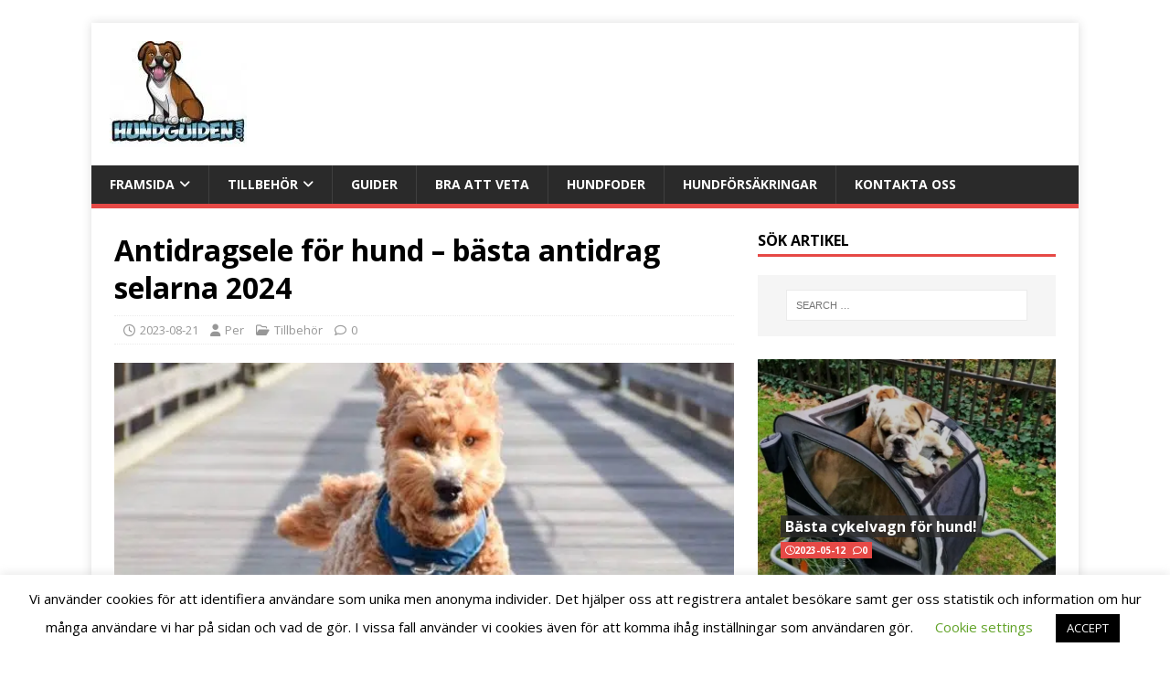

--- FILE ---
content_type: text/html; charset=UTF-8
request_url: https://hundguiden.com/basta-antidragsele-for-hund-som-drar-i-kopplet/
body_size: 26834
content:
<!DOCTYPE html>
<html class="no-js" lang="en-US">
<head>
<meta charset="UTF-8">
<meta name="viewport" content="width=device-width, initial-scale=1.0">
<link rel="profile" href="https://gmpg.org/xfn/11" />
<meta name='robots' content='index, follow, max-image-preview:large, max-snippet:-1, max-video-preview:-1' />

	<!-- This site is optimized with the Yoast SEO plugin v26.8 - https://yoast.com/product/yoast-seo-wordpress/ -->
	<title>Antidragsele för hund - Bäst i test 2024 | Hundguiden.com</title>
<link data-rocket-preload as="style" href="https://fonts.googleapis.com/css?family=Open%20Sans%3A400%2C400italic%2C700%2C600%7CRoboto%3A400%2C700&#038;display=swap" rel="preload">
<link href="https://fonts.googleapis.com/css?family=Open%20Sans%3A400%2C400italic%2C700%2C600%7CRoboto%3A400%2C700&#038;display=swap" media="print" onload="this.media=&#039;all&#039;" rel="stylesheet">
<noscript data-wpr-hosted-gf-parameters=""><link rel="stylesheet" href="https://fonts.googleapis.com/css?family=Open%20Sans%3A400%2C400italic%2C700%2C600%7CRoboto%3A400%2C700&#038;display=swap"></noscript>
	<meta name="description" content="Antidragsele för hund som drar i kopplet? Här listar vi de 5 bästa hundselarna. Läs mer →" />
	<link rel="canonical" href="https://hundguiden.com/basta-antidragsele-for-hund-som-drar-i-kopplet/" />
	<meta property="og:locale" content="en_US" />
	<meta property="og:type" content="article" />
	<meta property="og:title" content="Antidragsele för hund - Bäst i test 2024 | Hundguiden.com" />
	<meta property="og:description" content="Antidragsele för hund som drar i kopplet? Här listar vi de 5 bästa hundselarna. Läs mer →" />
	<meta property="og:url" content="https://hundguiden.com/basta-antidragsele-for-hund-som-drar-i-kopplet/" />
	<meta property="og:site_name" content="Hundguiden.com" />
	<meta property="article:published_time" content="2023-08-21T14:12:56+00:00" />
	<meta property="article:modified_time" content="2024-01-02T07:28:05+00:00" />
	<meta property="og:image" content="https://hundguiden.com/wp-content/uploads/2019/12/bästa-antidragselen.jpg" />
	<meta property="og:image:width" content="606" />
	<meta property="og:image:height" content="548" />
	<meta property="og:image:type" content="image/jpeg" />
	<meta name="author" content="Per" />
	<meta name="twitter:card" content="summary_large_image" />
	<meta name="twitter:label1" content="Written by" />
	<meta name="twitter:data1" content="Per" />
	<meta name="twitter:label2" content="Est. reading time" />
	<meta name="twitter:data2" content="10 minutes" />
	<script type="application/ld+json" class="yoast-schema-graph">{"@context":"https://schema.org","@graph":[{"@type":"Article","@id":"https://hundguiden.com/basta-antidragsele-for-hund-som-drar-i-kopplet/#article","isPartOf":{"@id":"https://hundguiden.com/basta-antidragsele-for-hund-som-drar-i-kopplet/"},"author":{"name":"Per","@id":"https://hundguiden.com/#/schema/person/c8754e558d061934a846a38e32c1b634"},"headline":"Antidragsele för hund &#8211; bästa antidrag selarna 2024","datePublished":"2023-08-21T14:12:56+00:00","dateModified":"2024-01-02T07:28:05+00:00","mainEntityOfPage":{"@id":"https://hundguiden.com/basta-antidragsele-for-hund-som-drar-i-kopplet/"},"wordCount":2253,"publisher":{"@id":"https://hundguiden.com/#organization"},"image":{"@id":"https://hundguiden.com/basta-antidragsele-for-hund-som-drar-i-kopplet/#primaryimage"},"thumbnailUrl":"https://hundguiden.com/wp-content/uploads/2019/12/bästa-antidragselen.jpg","articleSection":["Tillbehör"],"inLanguage":"en-US"},{"@type":"WebPage","@id":"https://hundguiden.com/basta-antidragsele-for-hund-som-drar-i-kopplet/","url":"https://hundguiden.com/basta-antidragsele-for-hund-som-drar-i-kopplet/","name":"Antidragsele för hund - Bäst i test 2024 | Hundguiden.com","isPartOf":{"@id":"https://hundguiden.com/#website"},"primaryImageOfPage":{"@id":"https://hundguiden.com/basta-antidragsele-for-hund-som-drar-i-kopplet/#primaryimage"},"image":{"@id":"https://hundguiden.com/basta-antidragsele-for-hund-som-drar-i-kopplet/#primaryimage"},"thumbnailUrl":"https://hundguiden.com/wp-content/uploads/2019/12/bästa-antidragselen.jpg","datePublished":"2023-08-21T14:12:56+00:00","dateModified":"2024-01-02T07:28:05+00:00","description":"Antidragsele för hund som drar i kopplet? Här listar vi de 5 bästa hundselarna. Läs mer →","breadcrumb":{"@id":"https://hundguiden.com/basta-antidragsele-for-hund-som-drar-i-kopplet/#breadcrumb"},"inLanguage":"en-US","potentialAction":[{"@type":"ReadAction","target":["https://hundguiden.com/basta-antidragsele-for-hund-som-drar-i-kopplet/"]}]},{"@type":"ImageObject","inLanguage":"en-US","@id":"https://hundguiden.com/basta-antidragsele-for-hund-som-drar-i-kopplet/#primaryimage","url":"https://hundguiden.com/wp-content/uploads/2019/12/bästa-antidragselen.jpg","contentUrl":"https://hundguiden.com/wp-content/uploads/2019/12/bästa-antidragselen.jpg","width":606,"height":548,"caption":"bästa antidragselen"},{"@type":"BreadcrumbList","@id":"https://hundguiden.com/basta-antidragsele-for-hund-som-drar-i-kopplet/#breadcrumb","itemListElement":[{"@type":"ListItem","position":1,"name":"Home","item":"https://hundguiden.com/"},{"@type":"ListItem","position":2,"name":"Antidragsele för hund &#8211; bästa antidrag selarna 2024"}]},{"@type":"WebSite","@id":"https://hundguiden.com/#website","url":"https://hundguiden.com/","name":"Hundguiden","description":"För ett enklare hundägande","publisher":{"@id":"https://hundguiden.com/#organization"},"potentialAction":[{"@type":"SearchAction","target":{"@type":"EntryPoint","urlTemplate":"https://hundguiden.com/?s={search_term_string}"},"query-input":{"@type":"PropertyValueSpecification","valueRequired":true,"valueName":"search_term_string"}}],"inLanguage":"en-US"},{"@type":"Organization","@id":"https://hundguiden.com/#organization","name":"Hundguiden","url":"https://hundguiden.com/","logo":{"@type":"ImageObject","inLanguage":"en-US","@id":"https://hundguiden.com/#/schema/logo/image/","url":"https://hundguiden.com/wp-content/uploads/2020/04/cropped-JPEG-kopia-e1585768327469.jpg","contentUrl":"https://hundguiden.com/wp-content/uploads/2020/04/cropped-JPEG-kopia-e1585768327469.jpg","width":150,"height":116,"caption":"Hundguiden"},"image":{"@id":"https://hundguiden.com/#/schema/logo/image/"}},{"@type":"Person","@id":"https://hundguiden.com/#/schema/person/c8754e558d061934a846a38e32c1b634","name":"Per","image":{"@type":"ImageObject","inLanguage":"en-US","@id":"https://hundguiden.com/#/schema/person/image/","url":"https://secure.gravatar.com/avatar/281f03464f7eb50875a1c74c8e786aa4463c9aaa21ee7386b47d16324d375f10?s=96&d=mm&r=g","contentUrl":"https://secure.gravatar.com/avatar/281f03464f7eb50875a1c74c8e786aa4463c9aaa21ee7386b47d16324d375f10?s=96&d=mm&r=g","caption":"Per"},"description":"Tillsammans med Per är det Emma som utgör Hundguiden.com. Uppväxt med hundar i familjen och skulle inte kunna tänka sig ett liv utan hund. Gillar att vandra i skogen, särskilt om hundarna kan vara med, där han kan vara borta i flera timmar. Per gillar att arbeta med sin hund, ju svårare uppgift desto roligare. På vintern hittar ni Per i skidspåret tillsammans med hundarna och på sommaren hittar ni honom (och hundarna) på stranden.","url":"https://hundguiden.com/author/kelkan/"}]}</script>
	<!-- / Yoast SEO plugin. -->


<link rel='dns-prefetch' href='//fonts.googleapis.com' />
<link rel='dns-prefetch' href='//www.googletagmanager.com' />
<link href='https://fonts.gstatic.com' crossorigin rel='preconnect' />
<link rel="alternate" type="application/rss+xml" title="Hundguiden.com &raquo; Feed" href="https://hundguiden.com/feed/" />
<link rel="alternate" type="application/rss+xml" title="Hundguiden.com &raquo; Comments Feed" href="https://hundguiden.com/comments/feed/" />
<link rel="alternate" title="oEmbed (JSON)" type="application/json+oembed" href="https://hundguiden.com/wp-json/oembed/1.0/embed?url=https%3A%2F%2Fhundguiden.com%2Fbasta-antidragsele-for-hund-som-drar-i-kopplet%2F" />
<link rel="alternate" title="oEmbed (XML)" type="text/xml+oembed" href="https://hundguiden.com/wp-json/oembed/1.0/embed?url=https%3A%2F%2Fhundguiden.com%2Fbasta-antidragsele-for-hund-som-drar-i-kopplet%2F&#038;format=xml" />
<style id='wp-img-auto-sizes-contain-inline-css' type='text/css'>
img:is([sizes=auto i],[sizes^="auto," i]){contain-intrinsic-size:3000px 1500px}
/*# sourceURL=wp-img-auto-sizes-contain-inline-css */
</style>
<style id='wp-emoji-styles-inline-css' type='text/css'>

	img.wp-smiley, img.emoji {
		display: inline !important;
		border: none !important;
		box-shadow: none !important;
		height: 1em !important;
		width: 1em !important;
		margin: 0 0.07em !important;
		vertical-align: -0.1em !important;
		background: none !important;
		padding: 0 !important;
	}
/*# sourceURL=wp-emoji-styles-inline-css */
</style>
<link rel='stylesheet' id='wp-block-library-css' href='https://hundguiden.com/wp-includes/css/dist/block-library/style.min.css?ver=6.9' type='text/css' media='all' />
<style id='classic-theme-styles-inline-css' type='text/css'>
/*! This file is auto-generated */
.wp-block-button__link{color:#fff;background-color:#32373c;border-radius:9999px;box-shadow:none;text-decoration:none;padding:calc(.667em + 2px) calc(1.333em + 2px);font-size:1.125em}.wp-block-file__button{background:#32373c;color:#fff;text-decoration:none}
/*# sourceURL=/wp-includes/css/classic-themes.min.css */
</style>
<style id='global-styles-inline-css' type='text/css'>
:root{--wp--preset--aspect-ratio--square: 1;--wp--preset--aspect-ratio--4-3: 4/3;--wp--preset--aspect-ratio--3-4: 3/4;--wp--preset--aspect-ratio--3-2: 3/2;--wp--preset--aspect-ratio--2-3: 2/3;--wp--preset--aspect-ratio--16-9: 16/9;--wp--preset--aspect-ratio--9-16: 9/16;--wp--preset--color--black: #000000;--wp--preset--color--cyan-bluish-gray: #abb8c3;--wp--preset--color--white: #ffffff;--wp--preset--color--pale-pink: #f78da7;--wp--preset--color--vivid-red: #cf2e2e;--wp--preset--color--luminous-vivid-orange: #ff6900;--wp--preset--color--luminous-vivid-amber: #fcb900;--wp--preset--color--light-green-cyan: #7bdcb5;--wp--preset--color--vivid-green-cyan: #00d084;--wp--preset--color--pale-cyan-blue: #8ed1fc;--wp--preset--color--vivid-cyan-blue: #0693e3;--wp--preset--color--vivid-purple: #9b51e0;--wp--preset--gradient--vivid-cyan-blue-to-vivid-purple: linear-gradient(135deg,rgb(6,147,227) 0%,rgb(155,81,224) 100%);--wp--preset--gradient--light-green-cyan-to-vivid-green-cyan: linear-gradient(135deg,rgb(122,220,180) 0%,rgb(0,208,130) 100%);--wp--preset--gradient--luminous-vivid-amber-to-luminous-vivid-orange: linear-gradient(135deg,rgb(252,185,0) 0%,rgb(255,105,0) 100%);--wp--preset--gradient--luminous-vivid-orange-to-vivid-red: linear-gradient(135deg,rgb(255,105,0) 0%,rgb(207,46,46) 100%);--wp--preset--gradient--very-light-gray-to-cyan-bluish-gray: linear-gradient(135deg,rgb(238,238,238) 0%,rgb(169,184,195) 100%);--wp--preset--gradient--cool-to-warm-spectrum: linear-gradient(135deg,rgb(74,234,220) 0%,rgb(151,120,209) 20%,rgb(207,42,186) 40%,rgb(238,44,130) 60%,rgb(251,105,98) 80%,rgb(254,248,76) 100%);--wp--preset--gradient--blush-light-purple: linear-gradient(135deg,rgb(255,206,236) 0%,rgb(152,150,240) 100%);--wp--preset--gradient--blush-bordeaux: linear-gradient(135deg,rgb(254,205,165) 0%,rgb(254,45,45) 50%,rgb(107,0,62) 100%);--wp--preset--gradient--luminous-dusk: linear-gradient(135deg,rgb(255,203,112) 0%,rgb(199,81,192) 50%,rgb(65,88,208) 100%);--wp--preset--gradient--pale-ocean: linear-gradient(135deg,rgb(255,245,203) 0%,rgb(182,227,212) 50%,rgb(51,167,181) 100%);--wp--preset--gradient--electric-grass: linear-gradient(135deg,rgb(202,248,128) 0%,rgb(113,206,126) 100%);--wp--preset--gradient--midnight: linear-gradient(135deg,rgb(2,3,129) 0%,rgb(40,116,252) 100%);--wp--preset--font-size--small: 13px;--wp--preset--font-size--medium: 20px;--wp--preset--font-size--large: 36px;--wp--preset--font-size--x-large: 42px;--wp--preset--spacing--20: 0.44rem;--wp--preset--spacing--30: 0.67rem;--wp--preset--spacing--40: 1rem;--wp--preset--spacing--50: 1.5rem;--wp--preset--spacing--60: 2.25rem;--wp--preset--spacing--70: 3.38rem;--wp--preset--spacing--80: 5.06rem;--wp--preset--shadow--natural: 6px 6px 9px rgba(0, 0, 0, 0.2);--wp--preset--shadow--deep: 12px 12px 50px rgba(0, 0, 0, 0.4);--wp--preset--shadow--sharp: 6px 6px 0px rgba(0, 0, 0, 0.2);--wp--preset--shadow--outlined: 6px 6px 0px -3px rgb(255, 255, 255), 6px 6px rgb(0, 0, 0);--wp--preset--shadow--crisp: 6px 6px 0px rgb(0, 0, 0);}:where(.is-layout-flex){gap: 0.5em;}:where(.is-layout-grid){gap: 0.5em;}body .is-layout-flex{display: flex;}.is-layout-flex{flex-wrap: wrap;align-items: center;}.is-layout-flex > :is(*, div){margin: 0;}body .is-layout-grid{display: grid;}.is-layout-grid > :is(*, div){margin: 0;}:where(.wp-block-columns.is-layout-flex){gap: 2em;}:where(.wp-block-columns.is-layout-grid){gap: 2em;}:where(.wp-block-post-template.is-layout-flex){gap: 1.25em;}:where(.wp-block-post-template.is-layout-grid){gap: 1.25em;}.has-black-color{color: var(--wp--preset--color--black) !important;}.has-cyan-bluish-gray-color{color: var(--wp--preset--color--cyan-bluish-gray) !important;}.has-white-color{color: var(--wp--preset--color--white) !important;}.has-pale-pink-color{color: var(--wp--preset--color--pale-pink) !important;}.has-vivid-red-color{color: var(--wp--preset--color--vivid-red) !important;}.has-luminous-vivid-orange-color{color: var(--wp--preset--color--luminous-vivid-orange) !important;}.has-luminous-vivid-amber-color{color: var(--wp--preset--color--luminous-vivid-amber) !important;}.has-light-green-cyan-color{color: var(--wp--preset--color--light-green-cyan) !important;}.has-vivid-green-cyan-color{color: var(--wp--preset--color--vivid-green-cyan) !important;}.has-pale-cyan-blue-color{color: var(--wp--preset--color--pale-cyan-blue) !important;}.has-vivid-cyan-blue-color{color: var(--wp--preset--color--vivid-cyan-blue) !important;}.has-vivid-purple-color{color: var(--wp--preset--color--vivid-purple) !important;}.has-black-background-color{background-color: var(--wp--preset--color--black) !important;}.has-cyan-bluish-gray-background-color{background-color: var(--wp--preset--color--cyan-bluish-gray) !important;}.has-white-background-color{background-color: var(--wp--preset--color--white) !important;}.has-pale-pink-background-color{background-color: var(--wp--preset--color--pale-pink) !important;}.has-vivid-red-background-color{background-color: var(--wp--preset--color--vivid-red) !important;}.has-luminous-vivid-orange-background-color{background-color: var(--wp--preset--color--luminous-vivid-orange) !important;}.has-luminous-vivid-amber-background-color{background-color: var(--wp--preset--color--luminous-vivid-amber) !important;}.has-light-green-cyan-background-color{background-color: var(--wp--preset--color--light-green-cyan) !important;}.has-vivid-green-cyan-background-color{background-color: var(--wp--preset--color--vivid-green-cyan) !important;}.has-pale-cyan-blue-background-color{background-color: var(--wp--preset--color--pale-cyan-blue) !important;}.has-vivid-cyan-blue-background-color{background-color: var(--wp--preset--color--vivid-cyan-blue) !important;}.has-vivid-purple-background-color{background-color: var(--wp--preset--color--vivid-purple) !important;}.has-black-border-color{border-color: var(--wp--preset--color--black) !important;}.has-cyan-bluish-gray-border-color{border-color: var(--wp--preset--color--cyan-bluish-gray) !important;}.has-white-border-color{border-color: var(--wp--preset--color--white) !important;}.has-pale-pink-border-color{border-color: var(--wp--preset--color--pale-pink) !important;}.has-vivid-red-border-color{border-color: var(--wp--preset--color--vivid-red) !important;}.has-luminous-vivid-orange-border-color{border-color: var(--wp--preset--color--luminous-vivid-orange) !important;}.has-luminous-vivid-amber-border-color{border-color: var(--wp--preset--color--luminous-vivid-amber) !important;}.has-light-green-cyan-border-color{border-color: var(--wp--preset--color--light-green-cyan) !important;}.has-vivid-green-cyan-border-color{border-color: var(--wp--preset--color--vivid-green-cyan) !important;}.has-pale-cyan-blue-border-color{border-color: var(--wp--preset--color--pale-cyan-blue) !important;}.has-vivid-cyan-blue-border-color{border-color: var(--wp--preset--color--vivid-cyan-blue) !important;}.has-vivid-purple-border-color{border-color: var(--wp--preset--color--vivid-purple) !important;}.has-vivid-cyan-blue-to-vivid-purple-gradient-background{background: var(--wp--preset--gradient--vivid-cyan-blue-to-vivid-purple) !important;}.has-light-green-cyan-to-vivid-green-cyan-gradient-background{background: var(--wp--preset--gradient--light-green-cyan-to-vivid-green-cyan) !important;}.has-luminous-vivid-amber-to-luminous-vivid-orange-gradient-background{background: var(--wp--preset--gradient--luminous-vivid-amber-to-luminous-vivid-orange) !important;}.has-luminous-vivid-orange-to-vivid-red-gradient-background{background: var(--wp--preset--gradient--luminous-vivid-orange-to-vivid-red) !important;}.has-very-light-gray-to-cyan-bluish-gray-gradient-background{background: var(--wp--preset--gradient--very-light-gray-to-cyan-bluish-gray) !important;}.has-cool-to-warm-spectrum-gradient-background{background: var(--wp--preset--gradient--cool-to-warm-spectrum) !important;}.has-blush-light-purple-gradient-background{background: var(--wp--preset--gradient--blush-light-purple) !important;}.has-blush-bordeaux-gradient-background{background: var(--wp--preset--gradient--blush-bordeaux) !important;}.has-luminous-dusk-gradient-background{background: var(--wp--preset--gradient--luminous-dusk) !important;}.has-pale-ocean-gradient-background{background: var(--wp--preset--gradient--pale-ocean) !important;}.has-electric-grass-gradient-background{background: var(--wp--preset--gradient--electric-grass) !important;}.has-midnight-gradient-background{background: var(--wp--preset--gradient--midnight) !important;}.has-small-font-size{font-size: var(--wp--preset--font-size--small) !important;}.has-medium-font-size{font-size: var(--wp--preset--font-size--medium) !important;}.has-large-font-size{font-size: var(--wp--preset--font-size--large) !important;}.has-x-large-font-size{font-size: var(--wp--preset--font-size--x-large) !important;}
:where(.wp-block-post-template.is-layout-flex){gap: 1.25em;}:where(.wp-block-post-template.is-layout-grid){gap: 1.25em;}
:where(.wp-block-term-template.is-layout-flex){gap: 1.25em;}:where(.wp-block-term-template.is-layout-grid){gap: 1.25em;}
:where(.wp-block-columns.is-layout-flex){gap: 2em;}:where(.wp-block-columns.is-layout-grid){gap: 2em;}
:root :where(.wp-block-pullquote){font-size: 1.5em;line-height: 1.6;}
/*# sourceURL=global-styles-inline-css */
</style>
<link data-minify="1" rel='stylesheet' id='cookie-law-info-css' href='https://hundguiden.com/wp-content/cache/min/1/wp-content/plugins/cookie-law-info/legacy/public/css/cookie-law-info-public.css?ver=1768914259' type='text/css' media='all' />
<link data-minify="1" rel='stylesheet' id='cookie-law-info-gdpr-css' href='https://hundguiden.com/wp-content/cache/min/1/wp-content/plugins/cookie-law-info/legacy/public/css/cookie-law-info-gdpr.css?ver=1768914259' type='text/css' media='all' />
<link data-minify="1" rel='stylesheet' id='dfrcs_template_styles-css' href='https://hundguiden.com/wp-content/cache/min/1/wp-content/plugins/datafeedr-comparison-template-1.0.4/assets/style.css?ver=1768914259' type='text/css' media='all' />
<link rel='stylesheet' id='ez-toc-css' href='https://hundguiden.com/wp-content/plugins/easy-table-of-contents/assets/css/screen.min.css?ver=2.0.80' type='text/css' media='all' />
<style id='ez-toc-inline-css' type='text/css'>
div#ez-toc-container .ez-toc-title {font-size: 120%;}div#ez-toc-container .ez-toc-title {font-weight: 500;}div#ez-toc-container ul li , div#ez-toc-container ul li a {font-size: 95%;}div#ez-toc-container ul li , div#ez-toc-container ul li a {font-weight: 500;}div#ez-toc-container nav ul ul li {font-size: 90%;}.ez-toc-box-title {font-weight: bold; margin-bottom: 10px; text-align: center; text-transform: uppercase; letter-spacing: 1px; color: #666; padding-bottom: 5px;position:absolute;top:-4%;left:5%;background-color: inherit;transition: top 0.3s ease;}.ez-toc-box-title.toc-closed {top:-25%;}
/*# sourceURL=ez-toc-inline-css */
</style>

<link data-minify="1" rel='stylesheet' id='mh-magazine-lite-css' href='https://hundguiden.com/wp-content/cache/min/1/wp-content/themes/mh-magazine-lite/style.css?ver=1768914259' type='text/css' media='all' />
<link data-minify="1" rel='stylesheet' id='mh-font-awesome-css' href='https://hundguiden.com/wp-content/cache/min/1/wp-content/themes/mh-magazine-lite/includes/font-awesome.min.css?ver=1768914259' type='text/css' media='all' />
<link data-minify="1" rel='stylesheet' id='dfrcs_compsets_style-css' href='https://hundguiden.com/wp-content/cache/min/1/wp-content/plugins/datafeedr-comparison-sets/css/style.css?ver=1768914259' type='text/css' media='all' />
<style id='dfrcs_compsets_style-inline-css' type='text/css'>
.dfrcs_loading:after { content: "Loading the best prices..."; }
/*# sourceURL=dfrcs_compsets_style-inline-css */
</style>

<script type="text/javascript" src="https://hundguiden.com/wp-includes/js/jquery/jquery.min.js?ver=3.7.1" id="jquery-core-js"></script>
<script type="text/javascript" src="https://hundguiden.com/wp-includes/js/jquery/jquery-migrate.min.js?ver=3.4.1" id="jquery-migrate-js"></script>
<script type="text/javascript" id="cookie-law-info-js-extra">
/* <![CDATA[ */
var Cli_Data = {"nn_cookie_ids":[],"cookielist":[],"non_necessary_cookies":[],"ccpaEnabled":"","ccpaRegionBased":"","ccpaBarEnabled":"","strictlyEnabled":["necessary","obligatoire"],"ccpaType":"gdpr","js_blocking":"","custom_integration":"","triggerDomRefresh":"","secure_cookies":""};
var cli_cookiebar_settings = {"animate_speed_hide":"500","animate_speed_show":"500","background":"#FFF","border":"#b1a6a6c2","border_on":"","button_1_button_colour":"#000","button_1_button_hover":"#000000","button_1_link_colour":"#fff","button_1_as_button":"1","button_1_new_win":"","button_2_button_colour":"#333","button_2_button_hover":"#292929","button_2_link_colour":"#444","button_2_as_button":"","button_2_hidebar":"","button_3_button_colour":"#000","button_3_button_hover":"#000000","button_3_link_colour":"#fff","button_3_as_button":"1","button_3_new_win":"","button_4_button_colour":"#000","button_4_button_hover":"#000000","button_4_link_colour":"#62a329","button_4_as_button":"","button_7_button_colour":"#61a229","button_7_button_hover":"#4e8221","button_7_link_colour":"#fff","button_7_as_button":"1","button_7_new_win":"","font_family":"inherit","header_fix":"","notify_animate_hide":"1","notify_animate_show":"","notify_div_id":"#cookie-law-info-bar","notify_position_horizontal":"right","notify_position_vertical":"bottom","scroll_close":"","scroll_close_reload":"","accept_close_reload":"","reject_close_reload":"","showagain_tab":"","showagain_background":"#fff","showagain_border":"#000","showagain_div_id":"#cookie-law-info-again","showagain_x_position":"100px","text":"#000","show_once_yn":"","show_once":"10000","logging_on":"","as_popup":"","popup_overlay":"1","bar_heading_text":"","cookie_bar_as":"banner","popup_showagain_position":"bottom-right","widget_position":"left"};
var log_object = {"ajax_url":"https://hundguiden.com/wp-admin/admin-ajax.php"};
//# sourceURL=cookie-law-info-js-extra
/* ]]> */
</script>
<script data-minify="1" type="text/javascript" src="https://hundguiden.com/wp-content/cache/min/1/wp-content/plugins/cookie-law-info/legacy/public/js/cookie-law-info-public.js?ver=1766114518" id="cookie-law-info-js"></script>
<script type="text/javascript" id="mh-scripts-js-extra">
/* <![CDATA[ */
var mh_magazine = {"text":{"toggle_menu":"Toggle Menu"}};
//# sourceURL=mh-scripts-js-extra
/* ]]> */
</script>
<script data-minify="1" type="text/javascript" src="https://hundguiden.com/wp-content/cache/min/1/wp-content/themes/mh-magazine-lite/js/scripts.js?ver=1766114518" id="mh-scripts-js"></script>
<script type="text/javascript" id="dfrcs_compsets-js-extra">
/* <![CDATA[ */
var dfrcs = {"ajax_url":"https://hundguiden.com/wp-admin/admin-ajax.php","nonce":"947bc448b3","post_id":"716","remove_product":"Remove Product","unremove_product":"Restore Product"};
//# sourceURL=dfrcs_compsets-js-extra
/* ]]> */
</script>
<script data-minify="1" type="text/javascript" src="https://hundguiden.com/wp-content/cache/min/1/wp-content/plugins/datafeedr-comparison-sets/js/compsets.js?ver=1766114518" id="dfrcs_compsets-js"></script>
<link rel="https://api.w.org/" href="https://hundguiden.com/wp-json/" /><link rel="alternate" title="JSON" type="application/json" href="https://hundguiden.com/wp-json/wp/v2/posts/716" /><link rel="EditURI" type="application/rsd+xml" title="RSD" href="https://hundguiden.com/xmlrpc.php?rsd" />
<meta name="generator" content="WordPress 6.9" />
<link rel='shortlink' href='https://hundguiden.com/?p=716' />
<meta name="generator" content="Site Kit by Google 1.170.0" /><!-- Global site tag (gtag.js) - Google Analytics -->
<script async src="https://www.googletagmanager.com/gtag/js?id=G-RKFFBDPZ5W"></script>
<script>
  window.dataLayer = window.dataLayer || [];
  function gtag(){dataLayer.push(arguments);}
  gtag('js', new Date());

  gtag('config', 'G-RKFFBDPZ5W');
</script><!--[if lt IE 9]>
<script src="https://hundguiden.com/wp-content/themes/mh-magazine-lite/js/css3-mediaqueries.js"></script>
<![endif]-->

<!-- Google AdSense meta tags added by Site Kit -->
<meta name="google-adsense-platform-account" content="ca-host-pub-2644536267352236">
<meta name="google-adsense-platform-domain" content="sitekit.withgoogle.com">
<!-- End Google AdSense meta tags added by Site Kit -->
<meta name="generator" content="Elementor 3.34.2; features: additional_custom_breakpoints; settings: css_print_method-external, google_font-enabled, font_display-auto">
			<style>
				.e-con.e-parent:nth-of-type(n+4):not(.e-lazyloaded):not(.e-no-lazyload),
				.e-con.e-parent:nth-of-type(n+4):not(.e-lazyloaded):not(.e-no-lazyload) * {
					background-image: none !important;
				}
				@media screen and (max-height: 1024px) {
					.e-con.e-parent:nth-of-type(n+3):not(.e-lazyloaded):not(.e-no-lazyload),
					.e-con.e-parent:nth-of-type(n+3):not(.e-lazyloaded):not(.e-no-lazyload) * {
						background-image: none !important;
					}
				}
				@media screen and (max-height: 640px) {
					.e-con.e-parent:nth-of-type(n+2):not(.e-lazyloaded):not(.e-no-lazyload),
					.e-con.e-parent:nth-of-type(n+2):not(.e-lazyloaded):not(.e-no-lazyload) * {
						background-image: none !important;
					}
				}
			</style>
			<style type="text/css" id="custom-background-css">
body.custom-background { background-color: #ffffff; }
</style>
	<link rel="icon" href="https://hundguiden.com/wp-content/uploads/2020/04/cropped-JPEG-kopia-150x150.jpg" sizes="32x32" />
<link rel="icon" href="https://hundguiden.com/wp-content/uploads/2020/04/cropped-JPEG-kopia-300x300.jpg" sizes="192x192" />
<link rel="apple-touch-icon" href="https://hundguiden.com/wp-content/uploads/2020/04/cropped-JPEG-kopia-300x300.jpg" />
<meta name="msapplication-TileImage" content="https://hundguiden.com/wp-content/uploads/2020/04/cropped-JPEG-kopia-300x300.jpg" />
		<style type="text/css" id="wp-custom-css">
			
.wp-caption-text {
	display:none!important;
}		</style>
						<style type="text/css" id="c4wp-checkout-css">
					.woocommerce-checkout .c4wp_captcha_field {
						margin-bottom: 10px;
						margin-top: 15px;
						position: relative;
						display: inline-block;
					}
				</style>
								<style type="text/css" id="c4wp-v3-lp-form-css">
					.login #login, .login #lostpasswordform {
						min-width: 350px !important;
					}
					.wpforms-field-c4wp iframe {
						width: 100% !important;
					}
				</style>
							<style type="text/css" id="c4wp-v3-lp-form-css">
				.login #login, .login #lostpasswordform {
					min-width: 350px !important;
				}
				.wpforms-field-c4wp iframe {
					width: 100% !important;
				}
			</style>
			<noscript><style id="rocket-lazyload-nojs-css">.rll-youtube-player, [data-lazy-src]{display:none !important;}</style></noscript><meta name="generator" content="WP Rocket 3.20.3" data-wpr-features="wpr_minify_js wpr_lazyload_images wpr_minify_css wpr_preload_links wpr_desktop" /></head>
<body id="mh-mobile" class="wp-singular post-template-default single single-post postid-716 single-format-standard custom-background wp-custom-logo wp-theme-mh-magazine-lite mh-right-sb elementor-default elementor-kit-781" itemscope="itemscope" itemtype="https://schema.org/WebPage">
<div data-rocket-location-hash="44df4fd4b146ab48401bcbb54eca66b0" class="mh-container mh-container-outer">
<div data-rocket-location-hash="3cebdc6d5871ea9d9f7fd16c0ff11f04" class="mh-header-mobile-nav mh-clearfix"></div>
<header data-rocket-location-hash="b604c75347ffff1387a56c3672e603e4" class="mh-header" itemscope="itemscope" itemtype="https://schema.org/WPHeader">
	<div data-rocket-location-hash="1ce0d22756928b20beb94298352016a7" class="mh-container mh-container-inner mh-row mh-clearfix">
		<div class="mh-custom-header mh-clearfix">
<div class="mh-site-identity">
<div class="mh-site-logo" role="banner" itemscope="itemscope" itemtype="https://schema.org/Brand">
<a href="https://hundguiden.com/" class="custom-logo-link" rel="home"><picture class="custom-logo" decoding="async">
<source type="image/webp" data-lazy-srcset="https://hundguiden.com/wp-content/uploads/2020/04/cropped-JPEG-kopia-e1585768327469.jpg.webp"/>
<img width="150" height="116" src="data:image/svg+xml,%3Csvg%20xmlns='http://www.w3.org/2000/svg'%20viewBox='0%200%20150%20116'%3E%3C/svg%3E" alt="Hundguiden.com" decoding="async" data-lazy-src="https://hundguiden.com/wp-content/uploads/2020/04/cropped-JPEG-kopia-e1585768327469.jpg"/><noscript><img width="150" height="116" src="https://hundguiden.com/wp-content/uploads/2020/04/cropped-JPEG-kopia-e1585768327469.jpg" alt="Hundguiden.com" decoding="async"/></noscript>
</picture>
</a></div>
</div>
</div>
	</div>
	<div data-rocket-location-hash="b1e7c04058df91319f6a055d052c95ff" class="mh-main-nav-wrap">
		<nav class="mh-navigation mh-main-nav mh-container mh-container-inner mh-clearfix" itemscope="itemscope" itemtype="https://schema.org/SiteNavigationElement">
			<div class="menu-primary-menu-container"><ul id="menu-primary-menu" class="menu"><li id="menu-item-15" class="menu-item menu-item-type-post_type menu-item-object-page menu-item-home menu-item-has-children menu-item-15"><a href="https://hundguiden.com/">Framsida</a>
<ul class="sub-menu">
	<li id="menu-item-622" class="menu-item menu-item-type-taxonomy menu-item-object-category current-post-ancestor menu-item-622"><a href="https://hundguiden.com/category/hundguidens-blogg/">Hundguidens Blogg</a></li>
</ul>
</li>
<li id="menu-item-894" class="menu-item menu-item-type-taxonomy menu-item-object-category current-post-ancestor current-menu-parent current-post-parent menu-item-has-children menu-item-894"><a href="https://hundguiden.com/category/hundguidens-blogg/tillbehor/">Tillbehör</a>
<ul class="sub-menu">
	<li id="menu-item-2576" class="menu-item menu-item-type-post_type menu-item-object-post menu-item-2576"><a href="https://hundguiden.com/aktiveringsleksaker-for-hund-bast-i-test/">Aktiveringsleksaker för hund – Bäst i test 2024</a></li>
	<li id="menu-item-2575" class="menu-item menu-item-type-post_type menu-item-object-post menu-item-2575"><a href="https://hundguiden.com/cykelkorg-till-hund/">Cykelkorg till hund – Bäst i test 2024</a></li>
	<li id="menu-item-2636" class="menu-item menu-item-type-post_type menu-item-object-post menu-item-2636"><a href="https://hundguiden.com/hundgrind-bast-i-test/">Hundgrind – Bäst i test 2024</a></li>
</ul>
</li>
<li id="menu-item-892" class="menu-item menu-item-type-taxonomy menu-item-object-category menu-item-892"><a href="https://hundguiden.com/category/hundguidens-blogg/guider/">Guider</a></li>
<li id="menu-item-891" class="menu-item menu-item-type-taxonomy menu-item-object-category menu-item-891"><a href="https://hundguiden.com/category/hundguidens-blogg/bra-att-veta/">Bra att veta</a></li>
<li id="menu-item-1472" class="menu-item menu-item-type-post_type menu-item-object-page menu-item-1472"><a href="https://hundguiden.com/basta-hundfodret-kompletta-guiden-for-all-hundmat/">Hundfoder</a></li>
<li id="menu-item-1260" class="menu-item menu-item-type-post_type menu-item-object-page menu-item-1260"><a href="https://hundguiden.com/basta-hundforsakringen/">Hundförsäkringar</a></li>
<li id="menu-item-644" class="menu-item menu-item-type-post_type menu-item-object-page menu-item-644"><a href="https://hundguiden.com/kontakta-oss/">Kontakta oss</a></li>
</ul></div>		</nav>
	</div>
</header><div data-rocket-location-hash="ce8b6bdbc9eeccf4b6e4563d01300eb9" class="mh-wrapper mh-clearfix">
	<div data-rocket-location-hash="b5e9718fbe8e77d42bf47b3312c3a4b6" id="main-content" class="mh-content" role="main" itemprop="mainContentOfPage"><article id="post-716" class="post-716 post type-post status-publish format-standard has-post-thumbnail hentry category-tillbehor">
	<header class="entry-header mh-clearfix"><h1 class="entry-title">Antidragsele för hund &#8211;  bästa antidrag selarna 2024</h1><p class="mh-meta entry-meta">
<span class="entry-meta-date updated"><i class="far fa-clock"></i><a href="https://hundguiden.com/2023/08/">2023-08-21</a></span>
<span class="entry-meta-author author vcard"><i class="fa fa-user"></i><a class="fn" href="https://hundguiden.com/author/kelkan/">Per</a></span>
<span class="entry-meta-categories"><i class="far fa-folder-open"></i><a href="https://hundguiden.com/category/hundguidens-blogg/tillbehor/" rel="category tag">Tillbehör</a></span>
<span class="entry-meta-comments"><i class="far fa-comment"></i><a class="mh-comment-scroll" href="https://hundguiden.com/basta-antidragsele-for-hund-som-drar-i-kopplet/#mh-comments">0</a></span>
</p>
	</header>
		<div class="entry-content mh-clearfix">
<figure class="entry-thumbnail">
<picture title="">
<source type="image/webp" data-lazy-srcset="https://hundguiden.com/wp-content/uploads/2019/12/bästa-antidragselen-606x381.jpg.webp"/>
<img src="data:image/svg+xml,%3Csvg%20xmlns='http://www.w3.org/2000/svg'%20viewBox='0%200%200%200'%3E%3C/svg%3E" alt="bästa antidragselen" data-lazy-src="https://hundguiden.com/wp-content/uploads/2019/12/bästa-antidragselen-606x381.jpg"/><noscript><img src="https://hundguiden.com/wp-content/uploads/2019/12/bästa-antidragselen-606x381.jpg" alt="bästa antidragselen"/></noscript>
</picture>

</figure>
<p>Inlägget innehåller annonslänkar för Doggie.se, VetZoo och PN Jakt.</p>
<div id="ez-toc-container" class="ez-toc-v2_0_80 counter-hierarchy ez-toc-counter ez-toc-light-blue ez-toc-container-direction">
<p class="ez-toc-title" style="cursor:inherit">Innehållsförteckning</p>
<label for="ez-toc-cssicon-toggle-item-697212a1bae35" class="ez-toc-cssicon-toggle-label"><span class=""><span class="eztoc-hide" style="display:none;">Toggle</span><span class="ez-toc-icon-toggle-span"><svg style="fill: #999;color:#999" xmlns="http://www.w3.org/2000/svg" class="list-377408" width="20px" height="20px" viewBox="0 0 24 24" fill="none"><path d="M6 6H4v2h2V6zm14 0H8v2h12V6zM4 11h2v2H4v-2zm16 0H8v2h12v-2zM4 16h2v2H4v-2zm16 0H8v2h12v-2z" fill="currentColor"></path></svg><svg style="fill: #999;color:#999" class="arrow-unsorted-368013" xmlns="http://www.w3.org/2000/svg" width="10px" height="10px" viewBox="0 0 24 24" version="1.2" baseProfile="tiny"><path d="M18.2 9.3l-6.2-6.3-6.2 6.3c-.2.2-.3.4-.3.7s.1.5.3.7c.2.2.4.3.7.3h11c.3 0 .5-.1.7-.3.2-.2.3-.5.3-.7s-.1-.5-.3-.7zM5.8 14.7l6.2 6.3 6.2-6.3c.2-.2.3-.5.3-.7s-.1-.5-.3-.7c-.2-.2-.4-.3-.7-.3h-11c-.3 0-.5.1-.7.3-.2.2-.3.5-.3.7s.1.5.3.7z"/></svg></span></span></label><input type="checkbox"  id="ez-toc-cssicon-toggle-item-697212a1bae35"  aria-label="Toggle" /><nav><ul class='ez-toc-list ez-toc-list-level-1 ' ><li class='ez-toc-page-1 ez-toc-heading-level-2'><a class="ez-toc-link ez-toc-heading-1" href="#Basta_antidragselen_for_hundar_som_drar" >Bästa antidragselen för hundar som drar?</a><ul class='ez-toc-list-level-3' ><li class='ez-toc-heading-level-3'><a class="ez-toc-link ez-toc-heading-2" href="#Krav_for_en_bra_antidragsele_for_hund" >Krav för en bra antidragsele för hund</a></li></ul></li><li class='ez-toc-page-1 ez-toc-heading-level-2'><a class="ez-toc-link ez-toc-heading-3" href="#De_4_basta_antidragselarna_for_hundar_som_drar_i_kopplet" >De 4 bästa antidragselarna för hundar som drar i kopplet</a><ul class='ez-toc-list-level-3' ><li class='ez-toc-heading-level-3'><a class="ez-toc-link ez-toc-heading-4" href="#1_Comfort_Walk_Pro" >1. Comfort Walk Pro</a></li><li class='ez-toc-page-1 ez-toc-heading-level-3'><a class="ez-toc-link ez-toc-heading-5" href="#2_VGW_Extension" >2. VGW Extension</a></li><li class='ez-toc-page-1 ez-toc-heading-level-3'><a class="ez-toc-link ez-toc-heading-6" href="#3_Metizo_Design" >3. Metizo Design</a></li><li class='ez-toc-page-1 ez-toc-heading-level-3'><a class="ez-toc-link ez-toc-heading-7" href="#4_Neewa_Multi_Harness" >4. Neewa Multi Harness</a></li></ul></li><li class='ez-toc-page-1 ez-toc-heading-level-2'><a class="ez-toc-link ez-toc-heading-8" href="#Kopguide_Hur_du_hittar_den_basta_antidragselen_for_din_hund" >Köpguide: Hur du hittar den bästa antidragselen för din hund</a><ul class='ez-toc-list-level-3' ><li class='ez-toc-heading-level-3'><a class="ez-toc-link ez-toc-heading-9" href="#Faste_for_koppel" >Fäste för koppel</a></li><li class='ez-toc-page-1 ez-toc-heading-level-3'><a class="ez-toc-link ez-toc-heading-10" href="#Hitta_ratt_storlek" >Hitta rätt storlek</a></li><li class='ez-toc-page-1 ez-toc-heading-level-3'><a class="ez-toc-link ez-toc-heading-11" href="#Sa_vet_du_att_antidragselen_passar" >Så vet du att antidragselen passar</a></li><li class='ez-toc-page-1 ez-toc-heading-level-3'><a class="ez-toc-link ez-toc-heading-12" href="#Sa_vet_du_att_en_antidragsele_inte_passar" >Så vet du att en antidragsele inte passar</a></li><li class='ez-toc-page-1 ez-toc-heading-level-3'><a class="ez-toc-link ez-toc-heading-13" href="#Har_ar_en_video_pa_hur_du_mater_din_hund" >Här är en video på hur du mäter din hund</a></li><li class='ez-toc-page-1 ez-toc-heading-level-3'><a class="ez-toc-link ez-toc-heading-14" href="#Se_regelbundet_till_att_antidragselen_passar" >Se regelbundet till att antidragselen passar</a></li><li class='ez-toc-page-1 ez-toc-heading-level-3'><a class="ez-toc-link ez-toc-heading-15" href="#Material" >Material</a></li><li class='ez-toc-page-1 ez-toc-heading-level-3'><a class="ez-toc-link ez-toc-heading-16" href="#Stoppning" >Stoppning</a></li><li class='ez-toc-page-1 ez-toc-heading-level-3'><a class="ez-toc-link ez-toc-heading-17" href="#Summering" >Summering</a></li></ul></li><li class='ez-toc-page-1 ez-toc-heading-level-2'><a class="ez-toc-link ez-toc-heading-18" href="#Fler_lasvarda_artiklar" >Fler läsvärda artiklar</a></li></ul></nav></div>
<h2><span class="ez-toc-section" id="Basta_antidragselen_for_hundar_som_drar"></span>Bästa antidragselen för hundar som drar?<span class="ez-toc-section-end"></span></h2>
<p>Att ha en hund som drar i kopplet kan vara väldigt jobbigt och förstör den trevliga upplevelse som en hundpromenad kan innebära. Lyckligtvis finns det lösningar som motverkar att hunden drar i kopplet. Genom att använda en hundsele som motverkar att hunden drar, en så kallade antidragsele för hund minskar den kraft med vilken hunden orkar dra i kopplet och dina promenader tillsammans med hunden bli mer avkopplande. Exakt hur en antidragsele fungerar varierar beroende på utformning, men i grunden är de avsedda att kunna avleda kraften som din hund drar i en riktning som förenklar för dig som hundägare att behålla kontrollen även hunden.</p>
<h3><span class="ez-toc-section" id="Krav_for_en_bra_antidragsele_for_hund"></span>Krav för en bra antidragsele för hund<span class="ez-toc-section-end"></span></h3>
<p>På hundguiden är vi måna om att du som hundägare ska ha endast det bästa för din hund. Därför har vi undersökt och testat dussintals antidragselar för att kunna bestämma vilken som är bäst. Vårt urval av antidragselar baseras på dessa kriterier:</p>
<ul>
<li><strong>Säkerhet:</strong> För oss är din och din hunds välmående och säkerhet vår absoluta prioritet. En bra hundsele kommer därför aldrig strypa, skrapa eller på annat sätt skada din hund.</li>
<li><strong>Hållbarhet och kvalité:</strong> Alla hundar, men framförallt större hundar, behöver hållbara produkter som klarar av att användas varje dag utan att gå sönder.</li>
<li><strong>Komfort:</strong> Självklart ska din hund känna sig bekväm i sin hundsele. Precis som du vill inte en hund ha på sig obekväma kläder!</li>
<li><strong>Pris:</strong> Oftast får man vad man betalar för. Dyrare selar brukar generellt sett vara lite bättre med hänsyn till kvalité och komfort. Samtidigt vill man inte betala för mycket. En bra hundsele bör vara av god kvalité men samtidigt kostnadseffektiv.</li>
</ul>
<p>&nbsp;<em style="font-variant-ligatures: normal; font-variant-caps: normal; font-weight: 400; font-size: 14px; font-family: 'Open Sans', Helvetica, Arial, sans-serif;">Inlägget innehåller annonslänkar för FirstVet, VetZoo &amp; PN Jakt</em></p>
<h2><span class="ez-toc-section" id="De_4_basta_antidragselarna_for_hundar_som_drar_i_kopplet"></span>De 4 bästa antidragselarna för hundar som drar i kopplet<span class="ez-toc-section-end"></span></h2>
<h3><span class="ez-toc-section" id="1_Comfort_Walk_Pro"></span>1. Comfort Walk Pro<span class="ez-toc-section-end"></span></h3>
<p>Comfort Walk Pro selen är en bekväm antidragsele som med sina snabbspännen är enkel att sätta på och ta av. Med hela fyra justeringspunkter och vadderade remmar samt mjuk stoppning som andas är det enkelt att optimera passformen så selen inte medför några skav eller andra obehag för din hund.</p>
<p>Med handtaget på baksidan kan du snabbt ta tag i din hund ifall det skulle behövas. Du har dessutom två fästpunkter för kopplet en på hundens rygg för samt en på hundens bröstkorg som ger ytterligare kontroll och flexibilitet om hunden drar.&nbsp;</p>
<p>Selen är tillverkad av hållbara material där tyget är enkelt att tvätta och fästpunkterna är gjorda i aluminium som ej rostar. Selen finns dessutom i flera olika färger för att passa just dig och din hund på bästa vis.</p>
<p>Vi på Hundguiden anser att med Comfort Walk Pro får man väldigt mycket hundsele för pengarna och därför blir Comfort Walk Pro vårt förstahandsval!</p>
<figure>
											<a href="https://click.adrecord.com?c=40919&amp;p=242&amp;url=https%3A//www.doggie.se/sok%3Fq%3Dcomfort+pro" target="_blank" rel="nofollow noopener"><br />
<picture loading="lazy" decoding="async">
<source type="image/webp" data-lazy-srcset="https://hundguiden.com/wp-content/uploads/2019/12/comfort-walk-pro-sele-300x222.jpg.webp 300w, https://hundguiden.com/wp-content/uploads/2019/12/comfort-walk-pro-sele.jpg.webp 640w" sizes="auto, (max-width: 300px) 100vw, 300px"/>
<img decoding="async" width="300" height="222" src="data:image/svg+xml,%3Csvg%20xmlns='http://www.w3.org/2000/svg'%20viewBox='0%200%20300%20222'%3E%3C/svg%3E" alt="antidragsele - bästa hundselen för hundar som drar" data-lazy-srcset="https://hundguiden.com/wp-content/uploads/2019/12/comfort-walk-pro-sele-300x222.jpg 300w, https://hundguiden.com/wp-content/uploads/2019/12/comfort-walk-pro-sele.jpg 640w" data-lazy-sizes="auto, (max-width: 300px) 100vw, 300px" data-lazy-src="https://hundguiden.com/wp-content/uploads/2019/12/comfort-walk-pro-sele-300x222.jpg"/><noscript><img loading="lazy" decoding="async" width="300" height="222" src="https://hundguiden.com/wp-content/uploads/2019/12/comfort-walk-pro-sele-300x222.jpg" alt="antidragsele - bästa hundselen för hundar som drar" srcset="https://hundguiden.com/wp-content/uploads/2019/12/comfort-walk-pro-sele-300x222.jpg 300w, https://hundguiden.com/wp-content/uploads/2019/12/comfort-walk-pro-sele.jpg 640w" sizes="auto, (max-width: 300px) 100vw, 300px"/></noscript>
</picture>
								</a><figcaption>Klicka på bilden för att komma till produktsidan</figcaption></figure>

<h3><span class="ez-toc-section" id="2_VGW_Extension"></span>2. VGW Extension<span class="ez-toc-section-end"></span></h3>
<p style="font-style: normal; font-variant-ligatures: normal; font-variant-caps: normal; font-weight: 400; font-size: 14px; font-family: Roboto, sans-serif;">VGW Extension är en mycket bra och populär antidrag sele ifall ni har en hund som brukar dra i kopplet. VGW-selen har ett koppelfäste framtill vilket motverkar den kraft med vilken din hund kan dra. Med sin minimalistiska design är den lätt att trä på hunden och hundar som annars ogillar selar brukar ha lättare för VGW-selen.&nbsp;</p>
<p style="font-style: normal; font-variant-ligatures: normal; font-variant-caps: normal; font-weight: 400; font-size: 14px; font-family: Roboto, sans-serif;">Med sin minimalistiska men ändå ergonomiska design är VGW Extension ett väldigt bra alter antidragredska. Tillverkaren rekommenderar ej att man fäster kopplet på ryggen då detta kan medföra att selen glider upp och trycker mot hundens hals. Kolla gärna bilden nedan så ser du hur VGW-selen ska sitta för optimal passform!</p>
<figure>
											<a href="https://track.adtraction.com/t/t?a=1139817006&amp;as=1538835848&amp;t=2&amp;tk=1&amp;url=https://vetzoo.se/vgw-extension" target="_blank" rel="nofollow noopener"><br />
<picture loading="lazy" decoding="async">
<source type="image/webp" data-lazy-srcset="https://hundguiden.com/wp-content/uploads/2019/12/Extension1-300x224.jpg.webp 300w, https://hundguiden.com/wp-content/uploads/2019/12/Extension1-326x245.jpg.webp 326w, https://hundguiden.com/wp-content/uploads/2019/12/Extension1-80x60.jpg.webp 80w, https://hundguiden.com/wp-content/uploads/2019/12/Extension1.jpg.webp 400w" sizes="auto, (max-width: 300px) 100vw, 300px"/>
<img decoding="async" width="300" height="224" src="data:image/svg+xml,%3Csvg%20xmlns='http://www.w3.org/2000/svg'%20viewBox='0%200%20300%20224'%3E%3C/svg%3E" alt="Antidrag sele" data-lazy-srcset="https://hundguiden.com/wp-content/uploads/2019/12/Extension1-300x224.jpg 300w, https://hundguiden.com/wp-content/uploads/2019/12/Extension1-326x245.jpg 326w, https://hundguiden.com/wp-content/uploads/2019/12/Extension1-80x60.jpg 80w, https://hundguiden.com/wp-content/uploads/2019/12/Extension1.jpg 400w" data-lazy-sizes="auto, (max-width: 300px) 100vw, 300px" data-lazy-src="https://hundguiden.com/wp-content/uploads/2019/12/Extension1-300x224.jpg"/><noscript><img loading="lazy" decoding="async" width="300" height="224" src="https://hundguiden.com/wp-content/uploads/2019/12/Extension1-300x224.jpg" alt="Antidrag sele" srcset="https://hundguiden.com/wp-content/uploads/2019/12/Extension1-300x224.jpg 300w, https://hundguiden.com/wp-content/uploads/2019/12/Extension1-326x245.jpg 326w, https://hundguiden.com/wp-content/uploads/2019/12/Extension1-80x60.jpg 80w, https://hundguiden.com/wp-content/uploads/2019/12/Extension1.jpg 400w" sizes="auto, (max-width: 300px) 100vw, 300px"/></noscript>
</picture>
								</a><figcaption>Klicka på bilden för att komma till produktsidan</figcaption></figure>
<p><picture loading="lazy" decoding="async">
<source type="image/webp" data-lazy-srcset="https://hundguiden.com/wp-content/uploads/2019/12/EXTENSION2-285x300.jpeg.webp 285w, https://hundguiden.com/wp-content/uploads/2019/12/EXTENSION2.jpeg.webp 673w" sizes="auto, (max-width: 285px) 100vw, 285px"/>
<img decoding="async" width="285" height="300" src="data:image/svg+xml,%3Csvg%20xmlns='http://www.w3.org/2000/svg'%20viewBox='0%200%20285%20300'%3E%3C/svg%3E" alt="" data-lazy-srcset="https://hundguiden.com/wp-content/uploads/2019/12/EXTENSION2-285x300.jpeg 285w, https://hundguiden.com/wp-content/uploads/2019/12/EXTENSION2.jpeg 673w" data-lazy-sizes="auto, (max-width: 285px) 100vw, 285px" data-lazy-src="https://hundguiden.com/wp-content/uploads/2019/12/EXTENSION2-285x300.jpeg"/><noscript><img loading="lazy" decoding="async" width="285" height="300" src="https://hundguiden.com/wp-content/uploads/2019/12/EXTENSION2-285x300.jpeg" alt="" srcset="https://hundguiden.com/wp-content/uploads/2019/12/EXTENSION2-285x300.jpeg 285w, https://hundguiden.com/wp-content/uploads/2019/12/EXTENSION2.jpeg 673w" sizes="auto, (max-width: 285px) 100vw, 285px"/></noscript>
</picture>
<br />
</p>
<h3><span class="ez-toc-section" id="3_Metizo_Design"></span>3. Metizo Design<span class="ez-toc-section-end"></span></h3>
<p>Antidragselen från Metizo design är ergonomiskt utformad för att ge hunden fria luft- och andningsvägar samt total rörelsefrihet. Med sin design motverkas också felbelastning av nack- och ryggkotor som uppstår när hunden drar.</p>
<p>Precis som Comfort Walk Pro selen är Metizo selen utrustad med två stycken koppelfästen, en på ryggen och en på bröstet som minskar kraften som hunden kan dra med.&nbsp;Selen är vadderad och spännet är placerat på sidan för att undvika skav på hundens hud. Selens band är helt justerbara för att optimal passform ska kunna nås. Dessutom är banden utrustade med insydda reflexer för maximal synlighet på mörka kvällspromenader.&nbsp;</p>
<p>Vi på hundguiden anser verkligen denna hundsele vara ett väldigt bra alternativ för de som söker en ergonomisk hundsele för hundar som drar i kopplet och därför hamnar Metizos hundsele på tredje plats i vår lista!</p>
<figure>
											<a href="https://track.adtraction.com/t/t?a=1139817006&amp;as=1538835848&amp;t=2&amp;tk=1&amp;url=https://vetzoo.se/metizo-sele" target="_blank" rel="nofollow noopener"><br />
<picture loading="lazy" decoding="async">
<source type="image/webp" data-lazy-srcset="https://hundguiden.com/wp-content/uploads/2019/12/metizo-sele-I2e5NG-300x300.jpg.webp 300w, https://hundguiden.com/wp-content/uploads/2019/12/metizo-sele-I2e5NG-150x150.jpg.webp 150w, https://hundguiden.com/wp-content/uploads/2019/12/metizo-sele-I2e5NG.jpg.webp 600w" sizes="auto, (max-width: 300px) 100vw, 300px"/>
<img decoding="async" width="300" height="300" src="data:image/svg+xml,%3Csvg%20xmlns='http://www.w3.org/2000/svg'%20viewBox='0%200%20300%20300'%3E%3C/svg%3E" alt="" data-lazy-srcset="https://hundguiden.com/wp-content/uploads/2019/12/metizo-sele-I2e5NG-300x300.jpg 300w, https://hundguiden.com/wp-content/uploads/2019/12/metizo-sele-I2e5NG-150x150.jpg 150w, https://hundguiden.com/wp-content/uploads/2019/12/metizo-sele-I2e5NG.jpg 600w" data-lazy-sizes="auto, (max-width: 300px) 100vw, 300px" data-lazy-src="https://hundguiden.com/wp-content/uploads/2019/12/metizo-sele-I2e5NG-300x300.jpg"/><noscript><img loading="lazy" decoding="async" width="300" height="300" src="https://hundguiden.com/wp-content/uploads/2019/12/metizo-sele-I2e5NG-300x300.jpg" alt="" srcset="https://hundguiden.com/wp-content/uploads/2019/12/metizo-sele-I2e5NG-300x300.jpg 300w, https://hundguiden.com/wp-content/uploads/2019/12/metizo-sele-I2e5NG-150x150.jpg 150w, https://hundguiden.com/wp-content/uploads/2019/12/metizo-sele-I2e5NG.jpg 600w" sizes="auto, (max-width: 300px) 100vw, 300px"/></noscript>
</picture>
								</a><figcaption>Klicka på bilden för att komma till produktsidan</figcaption></figure>

<h3><span class="ez-toc-section" id="4_Neewa_Multi_Harness"></span>4. Neewa Multi Harness<span class="ez-toc-section-end"></span></h3>
<p>Neewa Multi Harness är en antidragsele och har ett kraftigt handtag som sitter uppe på ryggen på hunden, samt möjlighet att fästa koppel framtill. Genom att fästa kopplet på hundens bröst motverkas kraften som hunden kan dra i kopplet med.&nbsp;</p>
<p>Neewa Multi Harness är konstruerad med vaddering i särskilt ansatta områden så som bröstet, nacken och bröstkorgen vilket bidrar till ökad komfort hos din hund. Därför passar denna sele väldigt bra som vardagssele för promenader, men också vid joggning eller linlöpning.&nbsp;</p>
<p>Genom sin konstruktion passar Neewas hundsele i många situationer. Tyvärr hade vi på Hundguiden önskat att selens främre fästpunkt för koppel var gjord i metall istället för tyg och att hundselen hade någon reflex. Överlag anser vi dock att Neewas hundsele är väldigt köpvärd och därför blir den 4:a på vår lista.&nbsp;</p>
<figure>
											<a href="https://track.adtraction.com/t/t?a=844393140&amp;as=1538835848&amp;t=2&amp;tk=1&amp;url=https://www.pnjakt.se/art/neewa-multi-harness-1.php" target="_blank" rel="nofollow noopener"><br />
<picture loading="lazy" decoding="async">
<source type="image/webp" data-lazy-srcset="https://hundguiden.com/wp-content/uploads/2019/12/164230069-origpic-0d214a-300x234.jpg.webp 300w, https://hundguiden.com/wp-content/uploads/2019/12/164230069-origpic-0d214a-768x600.jpg.webp 768w, https://hundguiden.com/wp-content/uploads/2019/12/164230069-origpic-0d214a.jpg.webp 1000w" sizes="auto, (max-width: 300px) 100vw, 300px"/>
<img decoding="async" width="300" height="234" src="data:image/svg+xml,%3Csvg%20xmlns='http://www.w3.org/2000/svg'%20viewBox='0%200%20300%20234'%3E%3C/svg%3E" alt="Neewa Multi harness" data-lazy-srcset="https://hundguiden.com/wp-content/uploads/2019/12/164230069-origpic-0d214a-300x234.jpg 300w, https://hundguiden.com/wp-content/uploads/2019/12/164230069-origpic-0d214a-768x600.jpg 768w, https://hundguiden.com/wp-content/uploads/2019/12/164230069-origpic-0d214a.jpg 1000w" data-lazy-sizes="auto, (max-width: 300px) 100vw, 300px" data-lazy-src="https://hundguiden.com/wp-content/uploads/2019/12/164230069-origpic-0d214a-300x234.jpg"/><noscript><img loading="lazy" decoding="async" width="300" height="234" src="https://hundguiden.com/wp-content/uploads/2019/12/164230069-origpic-0d214a-300x234.jpg" alt="Neewa Multi harness" srcset="https://hundguiden.com/wp-content/uploads/2019/12/164230069-origpic-0d214a-300x234.jpg 300w, https://hundguiden.com/wp-content/uploads/2019/12/164230069-origpic-0d214a-768x600.jpg 768w, https://hundguiden.com/wp-content/uploads/2019/12/164230069-origpic-0d214a.jpg 1000w" sizes="auto, (max-width: 300px) 100vw, 300px"/></noscript>
</picture>
								</a><figcaption>Klicka på bilden för att komma till produktsidan</figcaption></figure>

<h2><span class="ez-toc-section" id="Kopguide_Hur_du_hittar_den_basta_antidragselen_for_din_hund"></span>Köpguide: Hur du hittar den bästa antidragselen för din hund<span class="ez-toc-section-end"></span></h2>
<p>Ovan har vi listat de produkter som vi anser är bäst inom kategorin antidragsele för hund. Men hur vet man vilken antidragsele som är bäst för sin hund? Eftersom många hundselar i mångt och mycket liknar varandra kan det vara svårt att särskilja dem, därför går vi igenom några av de egenskaperna du bör kolla efter när du letar antidragsele för din hund.</p>
<p>Detta är endast generella tips och bör därför ses som en generell köpguide. Självklart är hundar byggda olika och kommer därför ha olika behov.</p>
<h3><span class="ez-toc-section" id="Faste_for_koppel"></span>Fäste för koppel<span class="ez-toc-section-end"></span></h3>
<p>En vanlig hundsele har oftast ett fäste för kopplet baktill på hundens rygg. En antidragsele för hund däremot har ett koppelfäste framtill på hundens bröstkorg. Genom denna placering av koppelfästet minskar kraften som hunden kan dra framåt med jämfört med om koppelfästet varit på ryggen istället.&nbsp;</p>
<p>Därför ska du se att köpa en hundsele med koppelfäste framtill om hunden drar i kopplet.</p>
<h3><span class="ez-toc-section" id="Hitta_ratt_storlek"></span>Hitta rätt storlek<span class="ez-toc-section-end"></span></h3>
<p>När man ska köpa en hundsele mot drag är det jätteviktigt att selen man köper passar hundens kropp. En välfungerande antidragsele ska förflytta kraften från nacken, som ansträngs mycket med ett vanligt koppel, till hundens bröstkorg och framben vilket är skonsammare för hundens kropp. Därför ska du säkerställa att hundens skelettdelar kan röra sig inom sina naturliga rörelsemönster utan att hundselen är i vägen.</p>
<p>För att välja rätt storlek är det viktigast att mäta rätt. Här är några punkter du bör tänka på när provar en hundsele</p>
<h3><span class="ez-toc-section" id="Sa_vet_du_att_antidragselen_passar"></span>Så vet du att antidragselen passar<span class="ez-toc-section-end"></span></h3>
<p>Om hundselen uppfyller dessa 5 kriterier så vet du att du hittat en hundsele som passar:</p>
<ul>
<li>Hunden har fri rörelse i bogbladet</li>
<li>Hundens rörelsefrihet i bogleden hämmas inte av selen</li>
<li>Hundens armbågar belastas inte fel och har fri rörlighet</li>
<li>Selen trycker inte på mjukdelar bakom hundens bröskorg</li>
<li>Selen trycker eller nyper inte om hundens hals</li>
</ul>
<h3><span class="ez-toc-section" id="Sa_vet_du_att_en_antidragsele_inte_passar"></span>Så vet du att en antidragsele inte passar<span class="ez-toc-section-end"></span></h3>
<p>Bröstomkretsen mäter du runt hundens bröstkorg, bakom frambenen, där den är som störst. Oftast brukar detta innebära att man mäter ca 5-7 cm bakom frambenen på hunden, men detta kan variera mellan olika raser. Hundselens bakersta del ska absolut inte gå längre än vad bröstbenet är långt då detta annars medför risk att selen börjar trycka på hundens inre organ.</p>
<p style="font-size: 15px; font-style: normal; font-weight: 400;">Vissa hundar har mycket skinn runt halsen och därför är det viktigt att ni lyfter upp skinnet när ni provar hundselen. Annars finns det en risk för att man köper en sele som är för stor i halsen vilket leder till felbelastning när hunden drar.</p>
<p style="font-size: 15px; font-style: normal; font-weight: 400;">Undersök så hundselen inte skaver vid armbågen. En sele som sitter för hårt vid hundens armbåge kommer troligtvis ge skavsår i armhålan vilket gör det obekvämt för hunden att föra sitt framben bakåt när den går. Om hunden börjar ta kortare steg är det ett tecken på att hundselen sitter för hårt.&nbsp;</p>
<p style="font-size: 15px; font-style: normal; font-weight: 400;">Om hundselen sitter för hårt om bogbladen på hunden kommer hundens rörelsefrihet bli hämmad vilket leder till att hunden får stela muskler. Detta märker du om hunden rör sig &#8220;stöttigt&#8221; och trippar med frambenen.</p>
<h3><span class="ez-toc-section" id="Har_ar_en_video_pa_hur_du_mater_din_hund"></span>Här är en video på hur du mäter din hund<span class="ez-toc-section-end"></span></h3>
<p><iframe title="Så här mäter du din hund!" width="678" height="381" src="https://www.youtube.com/embed/4NNlSOHc8Q0?feature=oembed" frameborder="0" allow="accelerometer; autoplay; encrypted-media; gyroscope; picture-in-picture" allowfullscreen></iframe><br />
<a href="https://track.adtraction.com/t/t?a=1139817006&amp;as=1538835848&amp;t=2&amp;tk=1&amp;url=https://vetzoo.se/" target="_blank" rel="nofollow noopener" role="button"><br />
Besök VetZoo &#8211; Klicka här<br />
</a></p>
<h3><span class="ez-toc-section" id="Se_regelbundet_till_att_antidragselen_passar"></span>Se regelbundet till att antidragselen passar<span class="ez-toc-section-end"></span></h3>
<p>Precis som med människor så varierar en hunds vikt under dess livstid. En hundsele som passade förra året kanske inte passar lika bra i år. Hunden kanske växt och blivit större eller så kanske den gått ner i vikt. Därför är det viktigt att ni kontinuerligt ser till att hundselen fortfarande passar och inte är obekväm för hunden att bära. De flesta selarna har flera inställningsmöjligheter, se till att utnyttja detta och var inte rädd för att köpa en ny hundsele ifall den gamla passar dåligt. Visst, det innebär en extra kostnad för dig men att hunden är bekväm är väl ändå vår första prioritet!</p>
<h3><span class="ez-toc-section" id="Material"></span>Material<span class="ez-toc-section-end"></span></h3>
<p>Självklart vill vi ju att en hundsele ska hålla för allt som hunden kan tänkas hitta på. Därför är det viktigt att undersöka vad de olika hundselarna är tillverkade av. Vad som är det bästa materialet ens hund beror mycket på när och var hundselen kommer användas. Ska hunden använda den när det är kallt ute kanske man vill ha en sele som är vadderad och värmer lite, medan om ens hund älskar att bada är en vadderad hundsele inte alls att föredra.</p>
<p>Ofta är hundselar tillverkade i ett syntetiskt material, som nylon, som vävs ihop i ett mesh-liknande material vilket gör hundselen slitstarkt och vädertåligt.&nbsp;Vi kan tyvärr inte säga vilket material som är bäst på en hundsele för dig och din hund. Det är ett beslut du som hundägare vet bäst.&nbsp;</p>
<h3><span class="ez-toc-section" id="Stoppning"></span>Stoppning<span class="ez-toc-section-end"></span></h3>
<p>Om du läser denna artikel finns det en risk att din hund drar. Eftersom hundar är så starka i förhållande till sin storlek är det stora krafter i omlopp när hundar drar i kopplet. För att minimera risken för skador och skavsår kan det vara en god idé att köpa en hundsele med stoppning. Detta minskar risken för skavsår och gör det något bekvämare för hunden. Se bara till att inte selen förhindrar att hunden kan röra sig ordentligt i selen!</p>
<h3><span class="ez-toc-section" id="Summering"></span>Summering<span class="ez-toc-section-end"></span></h3>
<p>Nu har vi på Hundguiden listat våra 3 bästa antidragselarna för hundar som drar och även kommit med lite tips på vad man för tänka på när man ska köpa en antidragsele. Förhoppningsvis har vi kunnat hjälpa er lite i ert val av hundsele! Oavsett vilken av dessa hundselar du väljer är vi övertygande om att du som hundägare kommer bli väldigt nöjd och ha glädje av den tillsammans med din hund.&nbsp;</p>
<p>Har du som läsare några tips eller önskar ni få veta något mer, kommentera gärna har nedanför så besvarar vi så gott vi kan! Glöm inte läsa våra andra <a href="https://hundguiden.com/category/hundguidens-blogg/tillbehor/">produktester och recensioner</a> också, tex denna <a href="https://hundguiden.com/pinewood-dog-sports-light-test-och-recension/" target="_blank" rel="noopener">recension av hundförarvästen Pinewood Dog Sports Light</a>!</p>
<h2><span class="ez-toc-section" id="Fler_lasvarda_artiklar"></span>Fler läsvärda artiklar<span class="ez-toc-section-end"></span></h2>
	</div></article><div class="mh-author-box mh-clearfix">
	<figure class="mh-author-box-avatar">
		<img alt='' src="data:image/svg+xml,%3Csvg%20xmlns='http://www.w3.org/2000/svg'%20viewBox='0%200%2090%2090'%3E%3C/svg%3E" data-lazy-srcset='https://secure.gravatar.com/avatar/281f03464f7eb50875a1c74c8e786aa4463c9aaa21ee7386b47d16324d375f10?s=180&#038;d=mm&#038;r=g 2x' class='avatar avatar-90 photo' height='90' width='90' decoding='async' data-lazy-src="https://secure.gravatar.com/avatar/281f03464f7eb50875a1c74c8e786aa4463c9aaa21ee7386b47d16324d375f10?s=90&#038;d=mm&#038;r=g"/><noscript><img alt='' src='https://secure.gravatar.com/avatar/281f03464f7eb50875a1c74c8e786aa4463c9aaa21ee7386b47d16324d375f10?s=90&#038;d=mm&#038;r=g' srcset='https://secure.gravatar.com/avatar/281f03464f7eb50875a1c74c8e786aa4463c9aaa21ee7386b47d16324d375f10?s=180&#038;d=mm&#038;r=g 2x' class='avatar avatar-90 photo' height='90' width='90' decoding='async'/></noscript>	</figure>
	<div class="mh-author-box-header">
		<span class="mh-author-box-name">
			About Per		</span>
					<span class="mh-author-box-postcount">
				<a href="https://hundguiden.com/author/kelkan/" title="More articles written by Per'">
					33 Articles				</a>
			</span>
			</div>
			<div class="mh-author-box-bio">
			Tillsammans med Per är det Emma som utgör Hundguiden.com.

Uppväxt med hundar i familjen och skulle inte kunna tänka sig ett liv utan hund. Gillar att vandra i skogen, särskilt om hundarna kan vara med, där han kan vara borta i flera timmar. Per gillar att arbeta med sin hund, ju svårare uppgift desto roligare. 

På vintern hittar ni Per i skidspåret tillsammans med hundarna och på sommaren hittar ni honom (och hundarna) på stranden.		</div>
	</div><nav class="mh-post-nav mh-row mh-clearfix" itemscope="itemscope" itemtype="https://schema.org/SiteNavigationElement">
<div class="mh-col-1-2 mh-post-nav-item mh-post-nav-prev">
<a href="https://hundguiden.com/basta-hundraserna-for-nyborjare-15-hundar-for-nyborjare/" rel="prev"><picture class="attachment-mh-magazine-lite-small size-mh-magazine-lite-small wp-post-image" decoding="async">
<source type="image/webp" data-lazy-srcset="https://hundguiden.com/wp-content/uploads/2020/08/Golden-80x60.jpg.webp 80w, https://hundguiden.com/wp-content/uploads/2020/08/Golden-678x509.jpg.webp 678w, https://hundguiden.com/wp-content/uploads/2020/08/Golden-326x245.jpg.webp 326w" sizes="(max-width: 80px) 100vw, 80px"/>
<img width="80" height="60" src="data:image/svg+xml,%3Csvg%20xmlns='http://www.w3.org/2000/svg'%20viewBox='0%200%2080%2060'%3E%3C/svg%3E" alt="Bästa hunden för nybörjare" decoding="async" data-lazy-srcset="https://hundguiden.com/wp-content/uploads/2020/08/Golden-80x60.jpg 80w, https://hundguiden.com/wp-content/uploads/2020/08/Golden-678x509.jpg 678w, https://hundguiden.com/wp-content/uploads/2020/08/Golden-326x245.jpg 326w" data-lazy-sizes="(max-width: 80px) 100vw, 80px" data-lazy-src="https://hundguiden.com/wp-content/uploads/2020/08/Golden-80x60.jpg"/><noscript><img width="80" height="60" src="https://hundguiden.com/wp-content/uploads/2020/08/Golden-80x60.jpg" alt="Bästa hunden för nybörjare" decoding="async" srcset="https://hundguiden.com/wp-content/uploads/2020/08/Golden-80x60.jpg 80w, https://hundguiden.com/wp-content/uploads/2020/08/Golden-678x509.jpg 678w, https://hundguiden.com/wp-content/uploads/2020/08/Golden-326x245.jpg 326w" sizes="(max-width: 80px) 100vw, 80px"/></noscript>
</picture>
<span>Previous</span><p>Bästa hundrasen för nybörjare</p></a></div>
<div class="mh-col-1-2 mh-post-nav-item mh-post-nav-next">
<a href="https://hundguiden.com/bast-reflexvast-for-hund/" rel="next"><picture class="attachment-mh-magazine-lite-small size-mh-magazine-lite-small wp-post-image" decoding="async">
<source type="image/webp" data-lazy-srcset="https://hundguiden.com/wp-content/uploads/2020/11/Reflexvast-hund-bast-i-tast-80x60.jpg.webp 80w, https://hundguiden.com/wp-content/uploads/2020/11/Reflexvast-hund-bast-i-tast-678x509.jpg.webp 678w, https://hundguiden.com/wp-content/uploads/2020/11/Reflexvast-hund-bast-i-tast-326x245.jpg.webp 326w" sizes="(max-width: 80px) 100vw, 80px"/>
<img width="80" height="60" src="data:image/svg+xml,%3Csvg%20xmlns='http://www.w3.org/2000/svg'%20viewBox='0%200%2080%2060'%3E%3C/svg%3E" alt="reflexväst-hund-bäst-i-test" decoding="async" data-lazy-srcset="https://hundguiden.com/wp-content/uploads/2020/11/Reflexvast-hund-bast-i-tast-80x60.jpg 80w, https://hundguiden.com/wp-content/uploads/2020/11/Reflexvast-hund-bast-i-tast-678x509.jpg 678w, https://hundguiden.com/wp-content/uploads/2020/11/Reflexvast-hund-bast-i-tast-326x245.jpg 326w" data-lazy-sizes="(max-width: 80px) 100vw, 80px" data-lazy-src="https://hundguiden.com/wp-content/uploads/2020/11/Reflexvast-hund-bast-i-tast-80x60.jpg"/><noscript><img width="80" height="60" src="https://hundguiden.com/wp-content/uploads/2020/11/Reflexvast-hund-bast-i-tast-80x60.jpg" alt="reflexväst-hund-bäst-i-test" decoding="async" srcset="https://hundguiden.com/wp-content/uploads/2020/11/Reflexvast-hund-bast-i-tast-80x60.jpg 80w, https://hundguiden.com/wp-content/uploads/2020/11/Reflexvast-hund-bast-i-tast-678x509.jpg 678w, https://hundguiden.com/wp-content/uploads/2020/11/Reflexvast-hund-bast-i-tast-326x245.jpg 326w" sizes="(max-width: 80px) 100vw, 80px"/></noscript>
</picture>
<span>Next</span><p>Bäst reflexväst för hunden: För ökad trygghet i mörkret</p></a></div>
</nav>
	</div>
	<aside class="mh-widget-col-1 mh-sidebar" itemscope="itemscope" itemtype="https://schema.org/WPSideBar"><div id="search-6" class="mh-widget widget_search"><h4 class="mh-widget-title"><span class="mh-widget-title-inner">Sök artikel</span></h4><form role="search" method="get" class="search-form" action="https://hundguiden.com/">
				<label>
					<span class="screen-reader-text">Search for:</span>
					<input type="search" class="search-field" placeholder="Search &hellip;" value="" name="s" />
				</label>
				<input type="submit" class="search-submit" value="Search" />
			</form></div><div id="mh_magazine_lite_posts_stacked-14" class="mh-widget mh_magazine_lite_posts_stacked"><div class="mh-posts-stacked-widget mh-clearfix">
							<div class="mh-posts-stacked-wrap mh-posts-stacked-large">
								<div class="post-1673 mh-posts-stacked-content">
									<div class="mh-posts-stacked-thumb mh-posts-stacked-thumb-large">
										<a class="mh-posts-stacked-overlay mh-posts-stacked-overlay-large" href="https://hundguiden.com/cykelkarra-for-hund/"></a><picture class="attachment-mh-magazine-lite-large size-mh-magazine-lite-large wp-post-image" decoding="async">
<source type="image/webp" data-lazy-srcset="https://hundguiden.com/wp-content/uploads/2020/05/paris1-678x509.jpg.webp 678w, https://hundguiden.com/wp-content/uploads/2020/05/paris1-326x245.jpg.webp 326w, https://hundguiden.com/wp-content/uploads/2020/05/paris1-80x60.jpg.webp 80w" sizes="(max-width: 678px) 100vw, 678px"/>
<img width="678" height="509" src="data:image/svg+xml,%3Csvg%20xmlns='http://www.w3.org/2000/svg'%20viewBox='0%200%20678%20509'%3E%3C/svg%3E" alt="cykelkärra hund" decoding="async" data-lazy-srcset="https://hundguiden.com/wp-content/uploads/2020/05/paris1-678x509.jpg 678w, https://hundguiden.com/wp-content/uploads/2020/05/paris1-326x245.jpg 326w, https://hundguiden.com/wp-content/uploads/2020/05/paris1-80x60.jpg 80w" data-lazy-sizes="(max-width: 678px) 100vw, 678px" data-lazy-src="https://hundguiden.com/wp-content/uploads/2020/05/paris1-678x509.jpg"/><noscript><img width="678" height="509" src="https://hundguiden.com/wp-content/uploads/2020/05/paris1-678x509.jpg" alt="cykelkärra hund" decoding="async" srcset="https://hundguiden.com/wp-content/uploads/2020/05/paris1-678x509.jpg 678w, https://hundguiden.com/wp-content/uploads/2020/05/paris1-326x245.jpg 326w, https://hundguiden.com/wp-content/uploads/2020/05/paris1-80x60.jpg 80w" sizes="(max-width: 678px) 100vw, 678px"/></noscript>
</picture>
										<article class="mh-posts-stacked-item">
											<h3 class="mh-posts-stacked-title mh-posts-stacked-title-large">
												<a href="https://hundguiden.com/cykelkarra-for-hund/" title="Bästa cykelvagn för hund!" rel="bookmark">
													Bästa cykelvagn för hund!												</a>
											</h3>
											<div class="mh-posts-stacked-meta mh-posts-stacked-meta-large">
												<span class="mh-meta-date updated"><i class="far fa-clock"></i>2023-05-12</span>
<span class="mh-meta-comments"><i class="far fa-comment"></i><a class="mh-comment-count-link" href="https://hundguiden.com/cykelkarra-for-hund/#mh-comments">0</a></span>
											</div>
										</article>
									</div>
								</div>
							</div><div class="mh-posts-stacked-wrap mh-posts-stacked-columns mh-clearfix">
							<div class="mh-posts-stacked-wrap mh-posts-stacked-small">
								<div class="post-1604 mh-posts-stacked-content">
									<div class="mh-posts-stacked-thumb mh-posts-stacked-thumb-small">
										<a class="mh-posts-stacked-overlay mh-posts-stacked-overlay-small" href="https://hundguiden.com/5-basta-hundvagnarna/"></a><picture class="attachment-mh-magazine-lite-medium size-mh-magazine-lite-medium wp-post-image" decoding="async">
<source type="image/webp" data-lazy-srcset="https://hundguiden.com/wp-content/uploads/2020/05/511irDdBZPL._AC_-326x245.jpg.webp 326w, https://hundguiden.com/wp-content/uploads/2020/05/511irDdBZPL._AC_-80x60.jpg.webp 80w" sizes="(max-width: 326px) 100vw, 326px"/>
<img width="326" height="245" src="data:image/svg+xml,%3Csvg%20xmlns='http://www.w3.org/2000/svg'%20viewBox='0%200%20326%20245'%3E%3C/svg%3E" alt="Bästa hundvagnen" decoding="async" data-lazy-srcset="https://hundguiden.com/wp-content/uploads/2020/05/511irDdBZPL._AC_-326x245.jpg 326w, https://hundguiden.com/wp-content/uploads/2020/05/511irDdBZPL._AC_-80x60.jpg 80w" data-lazy-sizes="(max-width: 326px) 100vw, 326px" data-lazy-src="https://hundguiden.com/wp-content/uploads/2020/05/511irDdBZPL._AC_-326x245.jpg"/><noscript><img width="326" height="245" src="https://hundguiden.com/wp-content/uploads/2020/05/511irDdBZPL._AC_-326x245.jpg" alt="Bästa hundvagnen" decoding="async" srcset="https://hundguiden.com/wp-content/uploads/2020/05/511irDdBZPL._AC_-326x245.jpg 326w, https://hundguiden.com/wp-content/uploads/2020/05/511irDdBZPL._AC_-80x60.jpg 80w" sizes="(max-width: 326px) 100vw, 326px"/></noscript>
</picture>
										<article class="mh-posts-stacked-item">
											<h3 class="mh-posts-stacked-title mh-posts-stacked-title-small">
												<a href="https://hundguiden.com/5-basta-hundvagnarna/" title="5 Bästa Hundvagnarna!" rel="bookmark">
													5 Bästa Hundvagnarna!												</a>
											</h3>
											<div class="mh-posts-stacked-meta mh-posts-stacked-meta-small">
												<span class="mh-meta-date updated"><i class="far fa-clock"></i>2023-05-10</span>
<span class="mh-meta-comments"><i class="far fa-comment"></i><a class="mh-comment-count-link" href="https://hundguiden.com/5-basta-hundvagnarna/#mh-comments">0</a></span>
											</div>
										</article>
									</div>
								</div>
							</div>							<div class="mh-posts-stacked-wrap mh-posts-stacked-small">
								<div class="post-1329 mh-posts-stacked-content">
									<div class="mh-posts-stacked-thumb mh-posts-stacked-thumb-small">
										<a class="mh-posts-stacked-overlay mh-posts-stacked-overlay-small" href="https://hundguiden.com/basta-hundpejlen-och-gps-utrustningen-for-hund/"></a><picture class="attachment-mh-magazine-lite-medium size-mh-magazine-lite-medium wp-post-image" decoding="async">
<source type="image/webp" data-lazy-srcset="https://hundguiden.com/wp-content/uploads/2020/04/Skärmklipp-326x245.jpg.webp 326w, https://hundguiden.com/wp-content/uploads/2020/04/Skärmklipp-678x509.jpg.webp 678w, https://hundguiden.com/wp-content/uploads/2020/04/Skärmklipp-80x60.jpg.webp 80w" sizes="(max-width: 326px) 100vw, 326px"/>
<img width="326" height="245" src="data:image/svg+xml,%3Csvg%20xmlns='http://www.w3.org/2000/svg'%20viewBox='0%200%20326%20245'%3E%3C/svg%3E" alt="Bästa hundpejlen" decoding="async" data-lazy-srcset="https://hundguiden.com/wp-content/uploads/2020/04/Skärmklipp-326x245.jpg 326w, https://hundguiden.com/wp-content/uploads/2020/04/Skärmklipp-678x509.jpg 678w, https://hundguiden.com/wp-content/uploads/2020/04/Skärmklipp-80x60.jpg 80w" data-lazy-sizes="(max-width: 326px) 100vw, 326px" data-lazy-src="https://hundguiden.com/wp-content/uploads/2020/04/Skärmklipp-326x245.jpg"/><noscript><img width="326" height="245" src="https://hundguiden.com/wp-content/uploads/2020/04/Skärmklipp-326x245.jpg" alt="Bästa hundpejlen" decoding="async" srcset="https://hundguiden.com/wp-content/uploads/2020/04/Skärmklipp-326x245.jpg 326w, https://hundguiden.com/wp-content/uploads/2020/04/Skärmklipp-678x509.jpg 678w, https://hundguiden.com/wp-content/uploads/2020/04/Skärmklipp-80x60.jpg 80w" sizes="(max-width: 326px) 100vw, 326px"/></noscript>
</picture>
										<article class="mh-posts-stacked-item">
											<h3 class="mh-posts-stacked-title mh-posts-stacked-title-small">
												<a href="https://hundguiden.com/basta-hundpejlen-och-gps-utrustningen-for-hund/" title="GPS för hund bäst i test &#8211; Läs vårt stora hundpejl test" rel="bookmark">
													GPS för hund bäst i test &#8211; Läs vårt stora hundpejl test												</a>
											</h3>
											<div class="mh-posts-stacked-meta mh-posts-stacked-meta-small">
												<span class="mh-meta-date updated"><i class="far fa-clock"></i>2023-04-16</span>
<span class="mh-meta-comments"><i class="far fa-comment"></i><a class="mh-comment-count-link" href="https://hundguiden.com/basta-hundpejlen-och-gps-utrustningen-for-hund/#mh-comments">0</a></span>
											</div>
										</article>
									</div>
								</div>
							</div>							<div class="mh-posts-stacked-wrap mh-posts-stacked-small">
								<div class="post-1198 mh-posts-stacked-content">
									<div class="mh-posts-stacked-thumb mh-posts-stacked-thumb-small">
										<a class="mh-posts-stacked-overlay mh-posts-stacked-overlay-small mh-posts-stacked-overlay-last" href="https://hundguiden.com/basta-hundselen-komplett-kopguide-och-recension/"></a><picture class="attachment-mh-magazine-lite-medium size-mh-magazine-lite-medium wp-post-image" decoding="async">
<source type="image/webp" data-lazy-srcset="https://hundguiden.com/wp-content/uploads/2020/04/Ruffwear-Front-Range-Harness-326x245.jpg.webp 326w, https://hundguiden.com/wp-content/uploads/2020/04/Ruffwear-Front-Range-Harness-678x509.jpg.webp 678w, https://hundguiden.com/wp-content/uploads/2020/04/Ruffwear-Front-Range-Harness-80x60.jpg.webp 80w" sizes="(max-width: 326px) 100vw, 326px"/>
<img width="326" height="245" src="data:image/svg+xml,%3Csvg%20xmlns='http://www.w3.org/2000/svg'%20viewBox='0%200%20326%20245'%3E%3C/svg%3E" alt="Bästa hundselen" decoding="async" data-lazy-srcset="https://hundguiden.com/wp-content/uploads/2020/04/Ruffwear-Front-Range-Harness-326x245.jpg 326w, https://hundguiden.com/wp-content/uploads/2020/04/Ruffwear-Front-Range-Harness-678x509.jpg 678w, https://hundguiden.com/wp-content/uploads/2020/04/Ruffwear-Front-Range-Harness-80x60.jpg 80w" data-lazy-sizes="(max-width: 326px) 100vw, 326px" data-lazy-src="https://hundguiden.com/wp-content/uploads/2020/04/Ruffwear-Front-Range-Harness-326x245.jpg"/><noscript><img width="326" height="245" src="https://hundguiden.com/wp-content/uploads/2020/04/Ruffwear-Front-Range-Harness-326x245.jpg" alt="Bästa hundselen" decoding="async" srcset="https://hundguiden.com/wp-content/uploads/2020/04/Ruffwear-Front-Range-Harness-326x245.jpg 326w, https://hundguiden.com/wp-content/uploads/2020/04/Ruffwear-Front-Range-Harness-678x509.jpg 678w, https://hundguiden.com/wp-content/uploads/2020/04/Ruffwear-Front-Range-Harness-80x60.jpg 80w" sizes="(max-width: 326px) 100vw, 326px"/></noscript>
</picture>
										<article class="mh-posts-stacked-item">
											<h3 class="mh-posts-stacked-title mh-posts-stacked-title-small">
												<a href="https://hundguiden.com/basta-hundselen-komplett-kopguide-och-recension/" title="Bästa hundselen 2024 &#8211; Köpguide av selar för hundar!" rel="bookmark">
													Bästa hundselen 2024 &#8211; Köpguide av selar för hundar!												</a>
											</h3>
											<div class="mh-posts-stacked-meta mh-posts-stacked-meta-small">
												<span class="mh-meta-date updated"><i class="far fa-clock"></i>2023-04-07</span>
<span class="mh-meta-comments"><i class="far fa-comment"></i><a class="mh-comment-count-link" href="https://hundguiden.com/basta-hundselen-komplett-kopguide-och-recension/#mh-comments">0</a></span>
											</div>
										</article>
									</div>
								</div>
							</div>							<div class="mh-posts-stacked-wrap mh-posts-stacked-small">
								<div class="post-1103 mh-posts-stacked-content">
									<div class="mh-posts-stacked-thumb mh-posts-stacked-thumb-small">
										<a class="mh-posts-stacked-overlay mh-posts-stacked-overlay-small mh-posts-stacked-overlay-last" href="https://hundguiden.com/basta-flytvastarna-for-hundar/"></a><picture class="attachment-mh-magazine-lite-medium size-mh-magazine-lite-medium wp-post-image" decoding="async">
<source type="image/webp" data-lazy-srcset="https://hundguiden.com/wp-content/uploads/2020/03/160916_ruff-0007-print-326x245.jpg.webp 326w, https://hundguiden.com/wp-content/uploads/2020/03/160916_ruff-0007-print-80x60.jpg.webp 80w" sizes="(max-width: 326px) 100vw, 326px"/>
<img width="326" height="245" src="data:image/svg+xml,%3Csvg%20xmlns='http://www.w3.org/2000/svg'%20viewBox='0%200%20326%20245'%3E%3C/svg%3E" alt="flytväst hund" decoding="async" data-lazy-srcset="https://hundguiden.com/wp-content/uploads/2020/03/160916_ruff-0007-print-326x245.jpg 326w, https://hundguiden.com/wp-content/uploads/2020/03/160916_ruff-0007-print-80x60.jpg 80w" data-lazy-sizes="(max-width: 326px) 100vw, 326px" data-lazy-src="https://hundguiden.com/wp-content/uploads/2020/03/160916_ruff-0007-print-326x245.jpg"/><noscript><img width="326" height="245" src="https://hundguiden.com/wp-content/uploads/2020/03/160916_ruff-0007-print-326x245.jpg" alt="flytväst hund" decoding="async" srcset="https://hundguiden.com/wp-content/uploads/2020/03/160916_ruff-0007-print-326x245.jpg 326w, https://hundguiden.com/wp-content/uploads/2020/03/160916_ruff-0007-print-80x60.jpg 80w" sizes="(max-width: 326px) 100vw, 326px"/></noscript>
</picture>
										<article class="mh-posts-stacked-item">
											<h3 class="mh-posts-stacked-title mh-posts-stacked-title-small">
												<a href="https://hundguiden.com/basta-flytvastarna-for-hundar/" title="5 Bästa flytvästen för hund" rel="bookmark">
													5 Bästa flytvästen för hund												</a>
											</h3>
											<div class="mh-posts-stacked-meta mh-posts-stacked-meta-small">
												<span class="mh-meta-date updated"><i class="far fa-clock"></i>2023-03-28</span>
<span class="mh-meta-comments"><i class="far fa-comment"></i><a class="mh-comment-count-link" href="https://hundguiden.com/basta-flytvastarna-for-hundar/#mh-comments">0</a></span>
											</div>
										</article>
									</div>
								</div>
							</div></div>
</div>
</div></aside></div>
<footer data-rocket-location-hash="bd44f5d0dcbeff2764ee92e5eca5c939" class="mh-footer" itemscope="itemscope" itemtype="https://schema.org/WPFooter">
<div data-rocket-location-hash="bf1134d9ee17b44735449a5835f6f4a1" class="mh-container mh-container-inner mh-footer-widgets mh-row mh-clearfix">
<div class="mh-col-1-1 mh-home-wide  mh-footer-area mh-footer-1">
<div id="mh_magazine_lite_posts_focus-12" class="mh-footer-widget mh_magazine_lite_posts_focus"><div class="mh-row mh-posts-focus-widget mh-clearfix">
							<div class="mh-col-3-4 mh-posts-focus-wrap mh-posts-focus-inner mh-clearfix">
								<div class="mh-col-3-4 mh-posts-focus-wrap mh-posts-focus-large mh-clearfix">
									<article class="post-2122 mh-posts-focus-item mh-posts-focus-item-large mh-clearfix">
										<figure class="mh-posts-focus-thumb mh-posts-focus-thumb-large">
											<a href="https://hundguiden.com/bast-reflexvast-for-hund/" title="Bäst reflexväst för hunden: För ökad trygghet i mörkret"><picture class="attachment-mh-magazine-lite-large size-mh-magazine-lite-large wp-post-image" decoding="async">
<source type="image/webp" data-lazy-srcset="https://hundguiden.com/wp-content/uploads/2020/11/Reflexvast-hund-bast-i-tast-678x509.jpg.webp 678w, https://hundguiden.com/wp-content/uploads/2020/11/Reflexvast-hund-bast-i-tast-326x245.jpg.webp 326w, https://hundguiden.com/wp-content/uploads/2020/11/Reflexvast-hund-bast-i-tast-80x60.jpg.webp 80w" sizes="(max-width: 678px) 100vw, 678px"/>
<img width="678" height="509" src="data:image/svg+xml,%3Csvg%20xmlns='http://www.w3.org/2000/svg'%20viewBox='0%200%20678%20509'%3E%3C/svg%3E" alt="reflexväst-hund-bäst-i-test" decoding="async" data-lazy-srcset="https://hundguiden.com/wp-content/uploads/2020/11/Reflexvast-hund-bast-i-tast-678x509.jpg 678w, https://hundguiden.com/wp-content/uploads/2020/11/Reflexvast-hund-bast-i-tast-326x245.jpg 326w, https://hundguiden.com/wp-content/uploads/2020/11/Reflexvast-hund-bast-i-tast-80x60.jpg 80w" data-lazy-sizes="(max-width: 678px) 100vw, 678px" data-lazy-src="https://hundguiden.com/wp-content/uploads/2020/11/Reflexvast-hund-bast-i-tast-678x509.jpg"/><noscript><img width="678" height="509" src="https://hundguiden.com/wp-content/uploads/2020/11/Reflexvast-hund-bast-i-tast-678x509.jpg" alt="reflexväst-hund-bäst-i-test" decoding="async" srcset="https://hundguiden.com/wp-content/uploads/2020/11/Reflexvast-hund-bast-i-tast-678x509.jpg 678w, https://hundguiden.com/wp-content/uploads/2020/11/Reflexvast-hund-bast-i-tast-326x245.jpg 326w, https://hundguiden.com/wp-content/uploads/2020/11/Reflexvast-hund-bast-i-tast-80x60.jpg 80w" sizes="(max-width: 678px) 100vw, 678px"/></noscript>
</picture>
											</a>
										</figure>
										<h3 class="mh-posts-focus-title mh-posts-focus-title-large">
											<a href="https://hundguiden.com/bast-reflexvast-for-hund/" title="Bäst reflexväst för hunden: För ökad trygghet i mörkret" rel="bookmark">
												Bäst reflexväst för hunden: För ökad trygghet i mörkret											</a>
										</h3>
										<div class="mh-meta mh-posts-focus-meta mh-posts-focus-meta-large">
											<span class="mh-meta-date updated"><i class="far fa-clock"></i>2023-08-21</span>
<span class="mh-meta-comments"><i class="far fa-comment"></i><a class="mh-comment-count-link" href="https://hundguiden.com/bast-reflexvast-for-hund/#mh-comments">0</a></span>
										</div>
										<div class="mh-posts-focus-excerpt mh-posts-focus-excerpt-large mh-clearfix">
											<div class="mh-excerpt"><p>Årets mörkaste månader är här och då är det extra viktigt att se till att synas väl när man är <a class="mh-excerpt-more" href="https://hundguiden.com/bast-reflexvast-for-hund/" title="Bäst reflexväst för hunden: För ökad trygghet i mörkret">[läs mer]</a></p>
</div>										</div>
									</article>
								</div><div class="mh-col-1-4 mh-posts-focus-wrap mh-posts-focus-small mh-posts-focus-small-inner mh-clearfix">
							<article class="post-716 mh-posts-focus-item mh-posts-focus-item-small mh-clearfix">
								<figure class="mh-posts-focus-thumb mh-posts-focus-thumb-small">
									<a href="https://hundguiden.com/basta-antidragsele-for-hund-som-drar-i-kopplet/" title="Antidragsele för hund &#8211;  bästa antidrag selarna 2024"><picture class="attachment-mh-magazine-lite-medium size-mh-magazine-lite-medium wp-post-image" decoding="async">
<source type="image/webp" data-lazy-srcset="https://hundguiden.com/wp-content/uploads/2019/12/bästa-antidragselen-326x245.jpg.webp 326w, https://hundguiden.com/wp-content/uploads/2019/12/bästa-antidragselen-80x60.jpg.webp 80w" sizes="(max-width: 326px) 100vw, 326px"/>
<img width="326" height="245" src="data:image/svg+xml,%3Csvg%20xmlns='http://www.w3.org/2000/svg'%20viewBox='0%200%20326%20245'%3E%3C/svg%3E" alt="bästa antidragselen" decoding="async" data-lazy-srcset="https://hundguiden.com/wp-content/uploads/2019/12/bästa-antidragselen-326x245.jpg 326w, https://hundguiden.com/wp-content/uploads/2019/12/bästa-antidragselen-80x60.jpg 80w" data-lazy-sizes="(max-width: 326px) 100vw, 326px" data-lazy-src="https://hundguiden.com/wp-content/uploads/2019/12/bästa-antidragselen-326x245.jpg"/><noscript><img width="326" height="245" src="https://hundguiden.com/wp-content/uploads/2019/12/bästa-antidragselen-326x245.jpg" alt="bästa antidragselen" decoding="async" srcset="https://hundguiden.com/wp-content/uploads/2019/12/bästa-antidragselen-326x245.jpg 326w, https://hundguiden.com/wp-content/uploads/2019/12/bästa-antidragselen-80x60.jpg 80w" sizes="(max-width: 326px) 100vw, 326px"/></noscript>
</picture>
									</a>
								</figure>
								<h3 class="mh-posts-focus-title mh-posts-focus-title-small">
									<a href="https://hundguiden.com/basta-antidragsele-for-hund-som-drar-i-kopplet/" title="Antidragsele för hund &#8211;  bästa antidrag selarna 2024" rel="bookmark">
										Antidragsele för hund &#8211;  bästa antidrag selarna 2024									</a>
								</h3>
								<div class="mh-meta mh-posts-focus-meta mh-posts-focus-meta-small">
									<span class="mh-meta-date updated"><i class="far fa-clock"></i>2023-08-21</span>
<span class="mh-meta-comments"><i class="far fa-comment"></i><a class="mh-comment-count-link" href="https://hundguiden.com/basta-antidragsele-for-hund-som-drar-i-kopplet/#mh-comments">0</a></span>
								</div>
								<div class="mh-posts-focus-excerpt mh-posts-focus-excerpt-small mh-clearfix">
									<div class="mh-excerpt"><p>Inlägget innehåller annonslänkar för Doggie.se, VetZoo och PN Jakt. Bästa antidragselen för hundar som drar? Att ha en hund som <a class="mh-excerpt-more" href="https://hundguiden.com/basta-antidragsele-for-hund-som-drar-i-kopplet/" title="Antidragsele för hund &#8211;  bästa antidrag selarna 2024">[läs mer]</a></p>
</div>								</div>
							</article>							<article class="post-1914 mh-posts-focus-item mh-posts-focus-item-small mh-clearfix">
								<figure class="mh-posts-focus-thumb mh-posts-focus-thumb-small">
									<a href="https://hundguiden.com/slow-feed-matskal-for-hund-som-ater-for-snabbt/" title="Slow feed matskål för hund &#8211; Matskål för hund som äter för snabbt!"><picture class="attachment-mh-magazine-lite-medium size-mh-magazine-lite-medium wp-post-image" decoding="async">
<source type="image/webp" data-lazy-srcset="https://hundguiden.com/wp-content/uploads/2020/08/IMG_20200813_104816-326x245.jpg.webp 326w, https://hundguiden.com/wp-content/uploads/2020/08/IMG_20200813_104816-300x225.jpg.webp 300w, https://hundguiden.com/wp-content/uploads/2020/08/IMG_20200813_104816-1024x768.jpg.webp 1024w, https://hundguiden.com/wp-content/uploads/2020/08/IMG_20200813_104816-768x576.jpg.webp 768w, https://hundguiden.com/wp-content/uploads/2020/08/IMG_20200813_104816-1536x1152.jpg.webp 1536w, https://hundguiden.com/wp-content/uploads/2020/08/IMG_20200813_104816-2048x1536.jpg.webp 2048w, https://hundguiden.com/wp-content/uploads/2020/08/IMG_20200813_104816-678x509.jpg.webp 678w, https://hundguiden.com/wp-content/uploads/2020/08/IMG_20200813_104816-80x60.jpg.webp 80w" sizes="(max-width: 326px) 100vw, 326px"/>
<img width="326" height="245" src="data:image/svg+xml,%3Csvg%20xmlns='http://www.w3.org/2000/svg'%20viewBox='0%200%20326%20245'%3E%3C/svg%3E" alt="Slow feed matskål hund" decoding="async" data-lazy-srcset="https://hundguiden.com/wp-content/uploads/2020/08/IMG_20200813_104816-326x245.jpg 326w, https://hundguiden.com/wp-content/uploads/2020/08/IMG_20200813_104816-300x225.jpg 300w, https://hundguiden.com/wp-content/uploads/2020/08/IMG_20200813_104816-1024x768.jpg 1024w, https://hundguiden.com/wp-content/uploads/2020/08/IMG_20200813_104816-768x576.jpg 768w, https://hundguiden.com/wp-content/uploads/2020/08/IMG_20200813_104816-1536x1152.jpg 1536w, https://hundguiden.com/wp-content/uploads/2020/08/IMG_20200813_104816-2048x1536.jpg 2048w, https://hundguiden.com/wp-content/uploads/2020/08/IMG_20200813_104816-678x509.jpg 678w, https://hundguiden.com/wp-content/uploads/2020/08/IMG_20200813_104816-80x60.jpg 80w" data-lazy-sizes="(max-width: 326px) 100vw, 326px" data-lazy-src="https://hundguiden.com/wp-content/uploads/2020/08/IMG_20200813_104816-326x245.jpg"/><noscript><img width="326" height="245" src="https://hundguiden.com/wp-content/uploads/2020/08/IMG_20200813_104816-326x245.jpg" alt="Slow feed matskål hund" decoding="async" srcset="https://hundguiden.com/wp-content/uploads/2020/08/IMG_20200813_104816-326x245.jpg 326w, https://hundguiden.com/wp-content/uploads/2020/08/IMG_20200813_104816-300x225.jpg 300w, https://hundguiden.com/wp-content/uploads/2020/08/IMG_20200813_104816-1024x768.jpg 1024w, https://hundguiden.com/wp-content/uploads/2020/08/IMG_20200813_104816-768x576.jpg 768w, https://hundguiden.com/wp-content/uploads/2020/08/IMG_20200813_104816-1536x1152.jpg 1536w, https://hundguiden.com/wp-content/uploads/2020/08/IMG_20200813_104816-2048x1536.jpg 2048w, https://hundguiden.com/wp-content/uploads/2020/08/IMG_20200813_104816-678x509.jpg 678w, https://hundguiden.com/wp-content/uploads/2020/08/IMG_20200813_104816-80x60.jpg 80w" sizes="(max-width: 326px) 100vw, 326px"/></noscript>
</picture>
									</a>
								</figure>
								<h3 class="mh-posts-focus-title mh-posts-focus-title-small">
									<a href="https://hundguiden.com/slow-feed-matskal-for-hund-som-ater-for-snabbt/" title="Slow feed matskål för hund &#8211; Matskål för hund som äter för snabbt!" rel="bookmark">
										Slow feed matskål för hund &#8211; Matskål för hund som äter för snabbt!									</a>
								</h3>
								<div class="mh-meta mh-posts-focus-meta mh-posts-focus-meta-small">
									<span class="mh-meta-date updated"><i class="far fa-clock"></i>2023-08-13</span>
<span class="mh-meta-comments"><i class="far fa-comment"></i><a class="mh-comment-count-link" href="https://hundguiden.com/slow-feed-matskal-for-hund-som-ater-for-snabbt/#mh-comments">0</a></span>
								</div>
								<div class="mh-posts-focus-excerpt mh-posts-focus-excerpt-small mh-clearfix">
									<div class="mh-excerpt"><p>Bästa matskål till hund som äter för fort Har du en hund som hellre vill andas in sin mat än <a class="mh-excerpt-more" href="https://hundguiden.com/slow-feed-matskal-for-hund-som-ater-for-snabbt/" title="Slow feed matskål för hund &#8211; Matskål för hund som äter för snabbt!">[läs mer]</a></p>
</div>								</div>
							</article></div>
</div>
<div class="mh-col-1-4 mh-posts-focus-wrap mh-posts-focus-small mh-posts-focus-outer mh-clearfix">
							<article class="post-1857 mh-posts-focus-item mh-posts-focus-item-small mh-clearfix">
								<figure class="mh-posts-focus-thumb mh-posts-focus-thumb-small">
									<a href="https://hundguiden.com/basta-hundpoolen-for-en-skon-svalkande-sommar/" title="Bästa hundpoolen &#8211; Varma somrar kräver pool för hund!"><picture class="attachment-mh-magazine-lite-medium size-mh-magazine-lite-medium wp-post-image" decoding="async">
<source type="image/webp" data-lazy-srcset="https://hundguiden.com/wp-content/uploads/2020/06/dog-pool-750563_960_720-326x245.jpg.webp 326w, https://hundguiden.com/wp-content/uploads/2020/06/dog-pool-750563_960_720-678x509.jpg.webp 678w, https://hundguiden.com/wp-content/uploads/2020/06/dog-pool-750563_960_720-80x60.jpg.webp 80w" sizes="(max-width: 326px) 100vw, 326px"/>
<img width="326" height="245" src="data:image/svg+xml,%3Csvg%20xmlns='http://www.w3.org/2000/svg'%20viewBox='0%200%20326%20245'%3E%3C/svg%3E" alt="Bästa hundpoolen" decoding="async" data-lazy-srcset="https://hundguiden.com/wp-content/uploads/2020/06/dog-pool-750563_960_720-326x245.jpg 326w, https://hundguiden.com/wp-content/uploads/2020/06/dog-pool-750563_960_720-678x509.jpg 678w, https://hundguiden.com/wp-content/uploads/2020/06/dog-pool-750563_960_720-80x60.jpg 80w" data-lazy-sizes="(max-width: 326px) 100vw, 326px" data-lazy-src="https://hundguiden.com/wp-content/uploads/2020/06/dog-pool-750563_960_720-326x245.jpg"/><noscript><img width="326" height="245" src="https://hundguiden.com/wp-content/uploads/2020/06/dog-pool-750563_960_720-326x245.jpg" alt="Bästa hundpoolen" decoding="async" srcset="https://hundguiden.com/wp-content/uploads/2020/06/dog-pool-750563_960_720-326x245.jpg 326w, https://hundguiden.com/wp-content/uploads/2020/06/dog-pool-750563_960_720-678x509.jpg 678w, https://hundguiden.com/wp-content/uploads/2020/06/dog-pool-750563_960_720-80x60.jpg 80w" sizes="(max-width: 326px) 100vw, 326px"/></noscript>
</picture>
									</a>
								</figure>
								<h3 class="mh-posts-focus-title mh-posts-focus-title-small">
									<a href="https://hundguiden.com/basta-hundpoolen-for-en-skon-svalkande-sommar/" title="Bästa hundpoolen &#8211; Varma somrar kräver pool för hund!" rel="bookmark">
										Bästa hundpoolen &#8211; Varma somrar kräver pool för hund!									</a>
								</h3>
								<div class="mh-meta mh-posts-focus-meta mh-posts-focus-meta-small">
									<span class="mh-meta-date updated"><i class="far fa-clock"></i>2023-06-22</span>
<span class="mh-meta-comments"><i class="far fa-comment"></i><a class="mh-comment-count-link" href="https://hundguiden.com/basta-hundpoolen-for-en-skon-svalkande-sommar/#mh-comments">0</a></span>
								</div>
								<div class="mh-posts-focus-excerpt mh-posts-focus-excerpt-small mh-clearfix">
									<div class="mh-excerpt"><p>Att köpa hundpool På de riktigt varma dagarna kan din hund ha det besvärligt. Kanske flämtar hunden mycket eller inte <a class="mh-excerpt-more" href="https://hundguiden.com/basta-hundpoolen-for-en-skon-svalkande-sommar/" title="Bästa hundpoolen &#8211; Varma somrar kräver pool för hund!">[läs mer]</a></p>
</div>								</div>
							</article>							<article class="post-1826 mh-posts-focus-item mh-posts-focus-item-small mh-clearfix">
								<figure class="mh-posts-focus-thumb mh-posts-focus-thumb-small">
									<a href="https://hundguiden.com/basta-kylvasten-och-kyldynan-for-hund/" title="Kyldyna &#038; kylväst för hund &#8211; Håll hunden sval i sommar!"><picture class="attachment-mh-magazine-lite-medium size-mh-magazine-lite-medium wp-post-image" decoding="async">
<source type="image/webp" data-lazy-srcset="https://hundguiden.com/wp-content/uploads/2020/06/Swamp-Cooler-3-326x245.jpg.webp 326w, https://hundguiden.com/wp-content/uploads/2020/06/Swamp-Cooler-3-678x509.jpg.webp 678w, https://hundguiden.com/wp-content/uploads/2020/06/Swamp-Cooler-3-80x60.jpg.webp 80w" sizes="(max-width: 326px) 100vw, 326px"/>
<img width="326" height="245" src="data:image/svg+xml,%3Csvg%20xmlns='http://www.w3.org/2000/svg'%20viewBox='0%200%20326%20245'%3E%3C/svg%3E" alt="Kylväst för hund" decoding="async" data-lazy-srcset="https://hundguiden.com/wp-content/uploads/2020/06/Swamp-Cooler-3-326x245.jpg 326w, https://hundguiden.com/wp-content/uploads/2020/06/Swamp-Cooler-3-678x509.jpg 678w, https://hundguiden.com/wp-content/uploads/2020/06/Swamp-Cooler-3-80x60.jpg 80w" data-lazy-sizes="(max-width: 326px) 100vw, 326px" data-lazy-src="https://hundguiden.com/wp-content/uploads/2020/06/Swamp-Cooler-3-326x245.jpg"/><noscript><img width="326" height="245" src="https://hundguiden.com/wp-content/uploads/2020/06/Swamp-Cooler-3-326x245.jpg" alt="Kylväst för hund" decoding="async" srcset="https://hundguiden.com/wp-content/uploads/2020/06/Swamp-Cooler-3-326x245.jpg 326w, https://hundguiden.com/wp-content/uploads/2020/06/Swamp-Cooler-3-678x509.jpg 678w, https://hundguiden.com/wp-content/uploads/2020/06/Swamp-Cooler-3-80x60.jpg 80w" sizes="(max-width: 326px) 100vw, 326px"/></noscript>
</picture>
									</a>
								</figure>
								<h3 class="mh-posts-focus-title mh-posts-focus-title-small">
									<a href="https://hundguiden.com/basta-kylvasten-och-kyldynan-for-hund/" title="Kyldyna &#038; kylväst för hund &#8211; Håll hunden sval i sommar!" rel="bookmark">
										Kyldyna &#038; kylväst för hund &#8211; Håll hunden sval i sommar!									</a>
								</h3>
								<div class="mh-meta mh-posts-focus-meta mh-posts-focus-meta-small">
									<span class="mh-meta-date updated"><i class="far fa-clock"></i>2023-06-16</span>
<span class="mh-meta-comments"><i class="far fa-comment"></i><a class="mh-comment-count-link" href="https://hundguiden.com/basta-kylvasten-och-kyldynan-for-hund/#mh-comments">0</a></span>
								</div>
								<div class="mh-posts-focus-excerpt mh-posts-focus-excerpt-small mh-clearfix">
									<div class="mh-excerpt"><p>Bästa produkterna för att svalka din hund! Många hundägare köper vintertäcke till sin hund när det är kallt ute, det <a class="mh-excerpt-more" href="https://hundguiden.com/basta-kylvasten-och-kyldynan-for-hund/" title="Kyldyna &#038; kylväst för hund &#8211; Håll hunden sval i sommar!">[läs mer]</a></p>
</div>								</div>
							</article></div>
</div>
</div></div>
</div>
</footer>
<div data-rocket-location-hash="a7b0237e11c2657a0b809d76f8968e19" class="mh-copyright-wrap">
	<div data-rocket-location-hash="a20e52883f64dadaf140d3a0d9a0e71d" class="mh-container mh-container-inner mh-clearfix">
		<p class="mh-copyright">Copyright &copy; 2026 | WordPress Theme by <a href="https://mhthemes.com/themes/mh-magazine/?utm_source=customer&#038;utm_medium=link&#038;utm_campaign=MH+Magazine+Lite" rel="nofollow">MH Themes</a></p>
	</div>
</div>
</div><!-- .mh-container-outer -->
<script type="speculationrules">
{"prefetch":[{"source":"document","where":{"and":[{"href_matches":"/*"},{"not":{"href_matches":["/wp-*.php","/wp-admin/*","/wp-content/uploads/*","/wp-content/*","/wp-content/plugins/*","/wp-content/themes/mh-magazine-lite/*","/*\\?(.+)"]}},{"not":{"selector_matches":"a[rel~=\"nofollow\"]"}},{"not":{"selector_matches":".no-prefetch, .no-prefetch a"}}]},"eagerness":"conservative"}]}
</script>
<!--googleoff: all--><div id="cookie-law-info-bar" data-nosnippet="true"><span>Vi använder cookies för att identifiera användare som unika men anonyma individer. Det hjälper oss att registrera antalet besökare samt ger oss statistik och information om hur många användare vi har på sidan och vad de gör. I vissa fall använder vi cookies även för att komma ihåg inställningar som användaren gör. <a role='button' class="cli_settings_button" style="margin:5px 20px 5px 20px">Cookie settings</a><a role='button' data-cli_action="accept" id="cookie_action_close_header" class="medium cli-plugin-button cli-plugin-main-button cookie_action_close_header cli_action_button wt-cli-accept-btn" style="margin:5px">ACCEPT</a></span></div><div id="cookie-law-info-again" data-nosnippet="true"><span id="cookie_hdr_showagain">Privacy &amp; Cookies Policy</span></div><div class="cli-modal" data-nosnippet="true" id="cliSettingsPopup" tabindex="-1" role="dialog" aria-labelledby="cliSettingsPopup" aria-hidden="true">
  <div class="cli-modal-dialog" role="document">
	<div class="cli-modal-content cli-bar-popup">
		  <button type="button" class="cli-modal-close" id="cliModalClose">
			<svg class="" viewBox="0 0 24 24"><path d="M19 6.41l-1.41-1.41-5.59 5.59-5.59-5.59-1.41 1.41 5.59 5.59-5.59 5.59 1.41 1.41 5.59-5.59 5.59 5.59 1.41-1.41-5.59-5.59z"></path><path d="M0 0h24v24h-24z" fill="none"></path></svg>
			<span class="wt-cli-sr-only">Close</span>
		  </button>
		  <div class="cli-modal-body">
			<div class="cli-container-fluid cli-tab-container">
	<div class="cli-row">
		<div class="cli-col-12 cli-align-items-stretch cli-px-0">
			<div class="cli-privacy-overview">
				<h4>Privacy Overview</h4>				<div class="cli-privacy-content">
					<div class="cli-privacy-content-text">This website uses cookies to improve your experience while you navigate through the website. Out of these cookies, the cookies that are categorized as necessary are stored on your browser as they are essential for the working of basic functionalities of the website. We also use third-party cookies that help us analyze and understand how you use this website. These cookies will be stored in your browser only with your consent. You also have the option to opt-out of these cookies. But opting out of some of these cookies may have an effect on your browsing experience.</div>
				</div>
				<a class="cli-privacy-readmore" aria-label="Show more" role="button" data-readmore-text="Show more" data-readless-text="Show less"></a>			</div>
		</div>
		<div class="cli-col-12 cli-align-items-stretch cli-px-0 cli-tab-section-container">
												<div class="cli-tab-section">
						<div class="cli-tab-header">
							<a role="button" tabindex="0" class="cli-nav-link cli-settings-mobile" data-target="necessary" data-toggle="cli-toggle-tab">
								Necessary							</a>
															<div class="wt-cli-necessary-checkbox">
									<input type="checkbox" class="cli-user-preference-checkbox"  id="wt-cli-checkbox-necessary" data-id="checkbox-necessary" checked="checked"  />
									<label class="form-check-label" for="wt-cli-checkbox-necessary">Necessary</label>
								</div>
								<span class="cli-necessary-caption">Always Enabled</span>
													</div>
						<div class="cli-tab-content">
							<div class="cli-tab-pane cli-fade" data-id="necessary">
								<div class="wt-cli-cookie-description">
									Necessary cookies are absolutely essential for the website to function properly. This category only includes cookies that ensures basic functionalities and security features of the website. These cookies do not store any personal information.								</div>
							</div>
						</div>
					</div>
																	<div class="cli-tab-section">
						<div class="cli-tab-header">
							<a role="button" tabindex="0" class="cli-nav-link cli-settings-mobile" data-target="non-necessary" data-toggle="cli-toggle-tab">
								Non-necessary							</a>
															<div class="cli-switch">
									<input type="checkbox" id="wt-cli-checkbox-non-necessary" class="cli-user-preference-checkbox"  data-id="checkbox-non-necessary" checked='checked' />
									<label for="wt-cli-checkbox-non-necessary" class="cli-slider" data-cli-enable="Enabled" data-cli-disable="Disabled"><span class="wt-cli-sr-only">Non-necessary</span></label>
								</div>
													</div>
						<div class="cli-tab-content">
							<div class="cli-tab-pane cli-fade" data-id="non-necessary">
								<div class="wt-cli-cookie-description">
									Any cookies that may not be particularly necessary for the website to function and is used specifically to collect user personal data via analytics, ads, other embedded contents are termed as non-necessary cookies. It is mandatory to procure user consent prior to running these cookies on your website.								</div>
							</div>
						</div>
					</div>
										</div>
	</div>
</div>
		  </div>
		  <div class="cli-modal-footer">
			<div class="wt-cli-element cli-container-fluid cli-tab-container">
				<div class="cli-row">
					<div class="cli-col-12 cli-align-items-stretch cli-px-0">
						<div class="cli-tab-footer wt-cli-privacy-overview-actions">
						
															<a id="wt-cli-privacy-save-btn" role="button" tabindex="0" data-cli-action="accept" class="wt-cli-privacy-btn cli_setting_save_button wt-cli-privacy-accept-btn cli-btn">SAVE &amp; ACCEPT</a>
													</div>
						
					</div>
				</div>
			</div>
		</div>
	</div>
  </div>
</div>
<div data-rocket-location-hash="7d45c5a39a4ff1fa29303236b70a5d04" class="cli-modal-backdrop cli-fade cli-settings-overlay"></div>
<div data-rocket-location-hash="537895c1ad0091e59ce07bd0b730f5e6" class="cli-modal-backdrop cli-fade cli-popupbar-overlay"></div>
<!--googleon: all-->			<script>
				const lazyloadRunObserver = () => {
					const lazyloadBackgrounds = document.querySelectorAll( `.e-con.e-parent:not(.e-lazyloaded)` );
					const lazyloadBackgroundObserver = new IntersectionObserver( ( entries ) => {
						entries.forEach( ( entry ) => {
							if ( entry.isIntersecting ) {
								let lazyloadBackground = entry.target;
								if( lazyloadBackground ) {
									lazyloadBackground.classList.add( 'e-lazyloaded' );
								}
								lazyloadBackgroundObserver.unobserve( entry.target );
							}
						});
					}, { rootMargin: '200px 0px 200px 0px' } );
					lazyloadBackgrounds.forEach( ( lazyloadBackground ) => {
						lazyloadBackgroundObserver.observe( lazyloadBackground );
					} );
				};
				const events = [
					'DOMContentLoaded',
					'elementor/lazyload/observe',
				];
				events.forEach( ( event ) => {
					document.addEventListener( event, lazyloadRunObserver );
				} );
			</script>
			<script type="text/javascript" id="rocket-browser-checker-js-after">
/* <![CDATA[ */
"use strict";var _createClass=function(){function defineProperties(target,props){for(var i=0;i<props.length;i++){var descriptor=props[i];descriptor.enumerable=descriptor.enumerable||!1,descriptor.configurable=!0,"value"in descriptor&&(descriptor.writable=!0),Object.defineProperty(target,descriptor.key,descriptor)}}return function(Constructor,protoProps,staticProps){return protoProps&&defineProperties(Constructor.prototype,protoProps),staticProps&&defineProperties(Constructor,staticProps),Constructor}}();function _classCallCheck(instance,Constructor){if(!(instance instanceof Constructor))throw new TypeError("Cannot call a class as a function")}var RocketBrowserCompatibilityChecker=function(){function RocketBrowserCompatibilityChecker(options){_classCallCheck(this,RocketBrowserCompatibilityChecker),this.passiveSupported=!1,this._checkPassiveOption(this),this.options=!!this.passiveSupported&&options}return _createClass(RocketBrowserCompatibilityChecker,[{key:"_checkPassiveOption",value:function(self){try{var options={get passive(){return!(self.passiveSupported=!0)}};window.addEventListener("test",null,options),window.removeEventListener("test",null,options)}catch(err){self.passiveSupported=!1}}},{key:"initRequestIdleCallback",value:function(){!1 in window&&(window.requestIdleCallback=function(cb){var start=Date.now();return setTimeout(function(){cb({didTimeout:!1,timeRemaining:function(){return Math.max(0,50-(Date.now()-start))}})},1)}),!1 in window&&(window.cancelIdleCallback=function(id){return clearTimeout(id)})}},{key:"isDataSaverModeOn",value:function(){return"connection"in navigator&&!0===navigator.connection.saveData}},{key:"supportsLinkPrefetch",value:function(){var elem=document.createElement("link");return elem.relList&&elem.relList.supports&&elem.relList.supports("prefetch")&&window.IntersectionObserver&&"isIntersecting"in IntersectionObserverEntry.prototype}},{key:"isSlowConnection",value:function(){return"connection"in navigator&&"effectiveType"in navigator.connection&&("2g"===navigator.connection.effectiveType||"slow-2g"===navigator.connection.effectiveType)}}]),RocketBrowserCompatibilityChecker}();
//# sourceURL=rocket-browser-checker-js-after
/* ]]> */
</script>
<script type="text/javascript" id="rocket-preload-links-js-extra">
/* <![CDATA[ */
var RocketPreloadLinksConfig = {"excludeUris":"/(?:.+/)?feed(?:/(?:.+/?)?)?$|/(?:.+/)?embed/|/(index.php/)?(.*)wp-json(/.*|$)|/refer/|/go/|/recommend/|/recommends/","usesTrailingSlash":"1","imageExt":"jpg|jpeg|gif|png|tiff|bmp|webp|avif|pdf|doc|docx|xls|xlsx|php","fileExt":"jpg|jpeg|gif|png|tiff|bmp|webp|avif|pdf|doc|docx|xls|xlsx|php|html|htm","siteUrl":"https://hundguiden.com","onHoverDelay":"100","rateThrottle":"3"};
//# sourceURL=rocket-preload-links-js-extra
/* ]]> */
</script>
<script type="text/javascript" id="rocket-preload-links-js-after">
/* <![CDATA[ */
(function() {
"use strict";var r="function"==typeof Symbol&&"symbol"==typeof Symbol.iterator?function(e){return typeof e}:function(e){return e&&"function"==typeof Symbol&&e.constructor===Symbol&&e!==Symbol.prototype?"symbol":typeof e},e=function(){function i(e,t){for(var n=0;n<t.length;n++){var i=t[n];i.enumerable=i.enumerable||!1,i.configurable=!0,"value"in i&&(i.writable=!0),Object.defineProperty(e,i.key,i)}}return function(e,t,n){return t&&i(e.prototype,t),n&&i(e,n),e}}();function i(e,t){if(!(e instanceof t))throw new TypeError("Cannot call a class as a function")}var t=function(){function n(e,t){i(this,n),this.browser=e,this.config=t,this.options=this.browser.options,this.prefetched=new Set,this.eventTime=null,this.threshold=1111,this.numOnHover=0}return e(n,[{key:"init",value:function(){!this.browser.supportsLinkPrefetch()||this.browser.isDataSaverModeOn()||this.browser.isSlowConnection()||(this.regex={excludeUris:RegExp(this.config.excludeUris,"i"),images:RegExp(".("+this.config.imageExt+")$","i"),fileExt:RegExp(".("+this.config.fileExt+")$","i")},this._initListeners(this))}},{key:"_initListeners",value:function(e){-1<this.config.onHoverDelay&&document.addEventListener("mouseover",e.listener.bind(e),e.listenerOptions),document.addEventListener("mousedown",e.listener.bind(e),e.listenerOptions),document.addEventListener("touchstart",e.listener.bind(e),e.listenerOptions)}},{key:"listener",value:function(e){var t=e.target.closest("a"),n=this._prepareUrl(t);if(null!==n)switch(e.type){case"mousedown":case"touchstart":this._addPrefetchLink(n);break;case"mouseover":this._earlyPrefetch(t,n,"mouseout")}}},{key:"_earlyPrefetch",value:function(t,e,n){var i=this,r=setTimeout(function(){if(r=null,0===i.numOnHover)setTimeout(function(){return i.numOnHover=0},1e3);else if(i.numOnHover>i.config.rateThrottle)return;i.numOnHover++,i._addPrefetchLink(e)},this.config.onHoverDelay);t.addEventListener(n,function e(){t.removeEventListener(n,e,{passive:!0}),null!==r&&(clearTimeout(r),r=null)},{passive:!0})}},{key:"_addPrefetchLink",value:function(i){return this.prefetched.add(i.href),new Promise(function(e,t){var n=document.createElement("link");n.rel="prefetch",n.href=i.href,n.onload=e,n.onerror=t,document.head.appendChild(n)}).catch(function(){})}},{key:"_prepareUrl",value:function(e){if(null===e||"object"!==(void 0===e?"undefined":r(e))||!1 in e||-1===["http:","https:"].indexOf(e.protocol))return null;var t=e.href.substring(0,this.config.siteUrl.length),n=this._getPathname(e.href,t),i={original:e.href,protocol:e.protocol,origin:t,pathname:n,href:t+n};return this._isLinkOk(i)?i:null}},{key:"_getPathname",value:function(e,t){var n=t?e.substring(this.config.siteUrl.length):e;return n.startsWith("/")||(n="/"+n),this._shouldAddTrailingSlash(n)?n+"/":n}},{key:"_shouldAddTrailingSlash",value:function(e){return this.config.usesTrailingSlash&&!e.endsWith("/")&&!this.regex.fileExt.test(e)}},{key:"_isLinkOk",value:function(e){return null!==e&&"object"===(void 0===e?"undefined":r(e))&&(!this.prefetched.has(e.href)&&e.origin===this.config.siteUrl&&-1===e.href.indexOf("?")&&-1===e.href.indexOf("#")&&!this.regex.excludeUris.test(e.href)&&!this.regex.images.test(e.href))}}],[{key:"run",value:function(){"undefined"!=typeof RocketPreloadLinksConfig&&new n(new RocketBrowserCompatibilityChecker({capture:!0,passive:!0}),RocketPreloadLinksConfig).init()}}]),n}();t.run();
}());

//# sourceURL=rocket-preload-links-js-after
/* ]]> */
</script>
<script type="text/javascript" src="https://www.google.com/recaptcha/api.js?render=6LfYryYpAAAAANtIWfUEvqSgFjBoe1gFjBF0gp0-&amp;ver=3.0" id="google-recaptcha-js"></script>
<script type="text/javascript" src="https://hundguiden.com/wp-includes/js/dist/vendor/wp-polyfill.min.js?ver=3.15.0" id="wp-polyfill-js"></script>
<script type="text/javascript" id="wpcf7-recaptcha-js-before">
/* <![CDATA[ */
var wpcf7_recaptcha = {
    "sitekey": "6LfYryYpAAAAANtIWfUEvqSgFjBoe1gFjBF0gp0-",
    "actions": {
        "homepage": "homepage",
        "contactform": "contactform"
    }
};
//# sourceURL=wpcf7-recaptcha-js-before
/* ]]> */
</script>
<script data-minify="1" type="text/javascript" src="https://hundguiden.com/wp-content/cache/min/1/wp-content/plugins/contact-form-7/modules/recaptcha/index.js?ver=1766114518" id="wpcf7-recaptcha-js"></script>
<!-- CAPTCHA added with CAPTCHA 4WP plugin. More information: https://captcha4wp.com -->			<script  id="c4wp-recaptcha-js" src="https://www.google.com/recaptcha/api.js?render=6LdRGvIZAAAAAG96vwVqxRavcoJb9vRXUS8OQcHK&#038;hl=en"></script>
			<script id="c4wp-inline-js" type="text/javascript">
				/* @v3-js:start */
					let c4wp_onloadCallback = function() {
						for ( var i = 0; i < document.forms.length; i++ ) {
							let form 		   = document.forms[i];
							let captcha_div    = form.querySelector( '.c4wp_captcha_field_div:not(.rendered)' );
							let jetpack_sso    = form.querySelector( '#jetpack-sso-wrap' );
							var wcblock_submit = form.querySelector( '.wc-block-components-checkout-place-order-button' );
							var has_wc_submit  = null !== wcblock_submit;
							
							if ( null === captcha_div && ! has_wc_submit || form.id == 'create-group-form' ) {	
								if ( ! form.parentElement.classList.contains( 'nf-form-layout' ) ) {
									continue;
								}
							
							}
							if ( ! has_wc_submit ) {
								if ( !( captcha_div.offsetWidth || captcha_div.offsetHeight || captcha_div.getClientRects().length ) ) {					    	
									if ( jetpack_sso == null && ! form.classList.contains( 'woocommerce-form-login' ) ) {
										continue;
									}
								}
							}

							let alreadyCloned = form.querySelector( '.c4wp-submit' );
							if ( null != alreadyCloned ) {
								continue;
							}

							let foundSubmitBtn = form.querySelector( '#signup-form [type=submit], [type=submit]:not(#group-creation-create):not([name="signup_submit"]):not([name="ac_form_submit"]):not(.verify-captcha)' );
							let cloned = false;
							let clone  = false;

							// Submit button found, clone it.
							if ( foundSubmitBtn ) {
								clone = foundSubmitBtn.cloneNode(true);
								clone.classList.add( 'c4wp-submit' );
								clone.removeAttribute( 'onclick' );
								clone.removeAttribute( 'onkeypress' );
								if ( foundSubmitBtn.parentElement.form === null ) {
									foundSubmitBtn.parentElement.prepend(clone);
								} else {
									foundSubmitBtn.parentElement.insertBefore( clone, foundSubmitBtn );
								}
								foundSubmitBtn.style.display = "none";
								captcha_div                  = form.querySelector( '.c4wp_captcha_field_div' );
								cloned = true;
							}

							// WC block checkout clone btn.
							if ( has_wc_submit && ! form.classList.contains( 'c4wp-primed' ) ) {
								clone = wcblock_submit.cloneNode(true);
								clone.classList.add( 'c4wp-submit' );
								clone.classList.add( 'c4wp-clone' );
								clone.removeAttribute( 'onclick' );
								clone.removeAttribute( 'onkeypress' );
								if ( wcblock_submit.parentElement.form === null ) {
									wcblock_submit.parentElement.prepend(clone);
								} else {
									wcblock_submit.parentElement.insertBefore( clone, wcblock_submit );
								}
								wcblock_submit.style.display = "none";

								clone.addEventListener('click', function( e ){
									if ( form.classList.contains( 'c4wp_v2_fallback_active' ) ) {
										jQuery( form ).find( '.wc-block-components-checkout-place-order-button:not(.c4wp-submit)' ).click(); 
										return true;
									} else {
										grecaptcha.execute( '6LdRGvIZAAAAAG96vwVqxRavcoJb9vRXUS8OQcHK', ).then( function( data ) {
											form.classList.add( 'c4wp-primed' );
										});	
									}

								});
								foundSubmitBtn = wcblock_submit;
								cloned = true;
							}
							
							// Clone created, listen to its click.
							if ( cloned ) {
								clone.addEventListener( 'click', function ( event ) {
									logSubmit( event, 'cloned', form, foundSubmitBtn );
								});
							// No clone, execute and watch for form submission.
							} else {
								grecaptcha.execute(
									'6LdRGvIZAAAAAG96vwVqxRavcoJb9vRXUS8OQcHK',
								).then( function( data ) {
									var responseElem = form.querySelector( '.c4wp_response' );
									if ( responseElem == null ) {
										var responseElem = document.querySelector( '.c4wp_response' );
									}
									if ( responseElem != null ) {
										responseElem.setAttribute( 'value', data );	
									}									
								});

								// Anything else.
								form.addEventListener( 'submit', function ( event ) {
									logSubmit( event, 'other', form );
								});	
							}

							function logSubmit( event, form_type = '', form, foundSubmitBtn ) {
								// Standard v3 check.
								if ( ! form.classList.contains( 'c4wp_v2_fallback_active' ) && ! form.classList.contains( 'c4wp_verified' ) ) {
									event.preventDefault();
									try {
										grecaptcha.execute(
											'6LdRGvIZAAAAAG96vwVqxRavcoJb9vRXUS8OQcHK',
										).then( function( data ) {	
											var responseElem = form.querySelector( '.c4wp_response' );
											if ( responseElem == null ) {
												var responseElem = document.querySelector( '.c4wp_response' );
											}
											
											responseElem.setAttribute( 'value', data );	

											if ( form.classList.contains( 'wc-block-checkout__form' ) ) {
												// WC block checkout.
												let input = document.querySelector('input[id*="c4wp-wc-checkout"]'); 
												let lastValue = input.value;
												var token = data;
												input.value = token;
												let event = new Event('input', { bubbles: true });
												event.simulated = true;
												let tracker = input._valueTracker;
												if (tracker) {
													tracker.setValue( lastValue );
												}
												input.dispatchEvent(event)												
											}

											
											// Submit as usual.
											if ( foundSubmitBtn ) {
												foundSubmitBtn.click();
											} else if ( form.classList.contains( 'wc-block-checkout__form' ) ) {
												jQuery( form ).find( '.wc-block-components-checkout-place-order-button:not(.c4wp-submit)' ).click(); 
											} else {
												
												if ( typeof form.submit === 'function' ) {
													form.submit();
												} else {
													HTMLFormElement.prototype.submit.call(form);
												}
											}

											return true;
										});
									} catch (e) {
										// Silence.
									}
								// V2 fallback.
								} else {
									if ( form.classList.contains( 'wpforms-form' ) || form.classList.contains( 'frm-fluent-form' ) || form.classList.contains( 'woocommerce-checkout' ) ) {
										return true;
									}

									if ( form.parentElement.classList.contains( 'nf-form-layout' ) ) {
										return false;
									}
									
									if ( form.classList.contains( 'wc-block-checkout__form' ) ) {
										return;
									}
									
									// Submit as usual.
									if ( typeof form.submit === 'function' ) {
										form.submit();
									} else {
										HTMLFormElement.prototype.submit.call(form);
									}

									return true;
								}
							};
						}
					};

					grecaptcha.ready( c4wp_onloadCallback );

					if ( typeof jQuery !== 'undefined' ) {
						jQuery( 'body' ).on( 'click', '.acomment-reply.bp-primary-action', function ( e ) {
							c4wp_onloadCallback();
						});	
					}

					//token is valid for 2 minutes, So get new token every after 1 minutes 50 seconds
					setInterval(c4wp_onloadCallback, 110000);

					
					window.addEventListener("load", (event) => {
						if ( typeof jQuery !== 'undefined' && jQuery( 'input[id*="c4wp-wc-checkout"]' ).length ) {
							var element = document.createElement('div');
							var html = '<div class="c4wp_captcha_field" style="margin-bottom: 10px" data-nonce="4aff2ef0c6"><div id="c4wp_captcha_field_0" class="c4wp_captcha_field_div"><input type="hidden" name="g-recaptcha-response" class="c4wp_response" aria-label="do not use" aria-readonly="true" value="" /></div></div>';
							element.innerHTML = html;
							jQuery( '[class*="c4wp-wc-checkout"]' ).append( element );
							jQuery( '[class*="c4wp-wc-checkout"]' ).find('*').off();
							c4wp_onloadCallback();
						}
					});
				/* @v3-js:end */
			</script>
			<!-- / CAPTCHA by CAPTCHA 4WP plugin --><script>window.lazyLoadOptions=[{elements_selector:"img[data-lazy-src],.rocket-lazyload",data_src:"lazy-src",data_srcset:"lazy-srcset",data_sizes:"lazy-sizes",class_loading:"lazyloading",class_loaded:"lazyloaded",threshold:300,callback_loaded:function(element){if(element.tagName==="IFRAME"&&element.dataset.rocketLazyload=="fitvidscompatible"){if(element.classList.contains("lazyloaded")){if(typeof window.jQuery!="undefined"){if(jQuery.fn.fitVids){jQuery(element).parent().fitVids()}}}}}},{elements_selector:".rocket-lazyload",data_src:"lazy-src",data_srcset:"lazy-srcset",data_sizes:"lazy-sizes",class_loading:"lazyloading",class_loaded:"lazyloaded",threshold:300,}];window.addEventListener('LazyLoad::Initialized',function(e){var lazyLoadInstance=e.detail.instance;if(window.MutationObserver){var observer=new MutationObserver(function(mutations){var image_count=0;var iframe_count=0;var rocketlazy_count=0;mutations.forEach(function(mutation){for(var i=0;i<mutation.addedNodes.length;i++){if(typeof mutation.addedNodes[i].getElementsByTagName!=='function'){continue}
if(typeof mutation.addedNodes[i].getElementsByClassName!=='function'){continue}
images=mutation.addedNodes[i].getElementsByTagName('img');is_image=mutation.addedNodes[i].tagName=="IMG";iframes=mutation.addedNodes[i].getElementsByTagName('iframe');is_iframe=mutation.addedNodes[i].tagName=="IFRAME";rocket_lazy=mutation.addedNodes[i].getElementsByClassName('rocket-lazyload');image_count+=images.length;iframe_count+=iframes.length;rocketlazy_count+=rocket_lazy.length;if(is_image){image_count+=1}
if(is_iframe){iframe_count+=1}}});if(image_count>0||iframe_count>0||rocketlazy_count>0){lazyLoadInstance.update()}});var b=document.getElementsByTagName("body")[0];var config={childList:!0,subtree:!0};observer.observe(b,config)}},!1)</script><script data-no-minify="1" async src="https://hundguiden.com/wp-content/plugins/wp-rocket/assets/js/lazyload/17.8.3/lazyload.min.js"></script><script>var rocket_beacon_data = {"ajax_url":"https:\/\/hundguiden.com\/wp-admin\/admin-ajax.php","nonce":"3c5f76c4de","url":"https:\/\/hundguiden.com\/basta-antidragsele-for-hund-som-drar-i-kopplet","is_mobile":false,"width_threshold":1600,"height_threshold":700,"delay":500,"debug":null,"status":{"atf":true,"lrc":true,"preconnect_external_domain":true},"elements":"img, video, picture, p, main, div, li, svg, section, header, span","lrc_threshold":1800,"preconnect_external_domain_elements":["link","script","iframe"],"preconnect_external_domain_exclusions":["static.cloudflareinsights.com","rel=\"profile\"","rel=\"preconnect\"","rel=\"dns-prefetch\"","rel=\"icon\""]}</script><script data-name="wpr-wpr-beacon" src='https://hundguiden.com/wp-content/plugins/wp-rocket/assets/js/wpr-beacon.min.js' async></script><script defer src="https://static.cloudflareinsights.com/beacon.min.js/vcd15cbe7772f49c399c6a5babf22c1241717689176015" integrity="sha512-ZpsOmlRQV6y907TI0dKBHq9Md29nnaEIPlkf84rnaERnq6zvWvPUqr2ft8M1aS28oN72PdrCzSjY4U6VaAw1EQ==" data-cf-beacon='{"version":"2024.11.0","token":"33b6937e4d47417da782ee6e4d2ec553","r":1,"server_timing":{"name":{"cfCacheStatus":true,"cfEdge":true,"cfExtPri":true,"cfL4":true,"cfOrigin":true,"cfSpeedBrain":true},"location_startswith":null}}' crossorigin="anonymous"></script>
</body>
</html>
<!-- This website is like a Rocket, isn't it? Performance optimized by WP Rocket. Learn more: https://wp-rocket.me - Debug: cached@1769083553 -->

--- FILE ---
content_type: text/html; charset=utf-8
request_url: https://www.google.com/recaptcha/api2/anchor?ar=1&k=6LfYryYpAAAAANtIWfUEvqSgFjBoe1gFjBF0gp0-&co=aHR0cHM6Ly9odW5kZ3VpZGVuLmNvbTo0NDM.&hl=en&v=PoyoqOPhxBO7pBk68S4YbpHZ&size=invisible&anchor-ms=20000&execute-ms=30000&cb=e225jbdx1wum
body_size: 48699
content:
<!DOCTYPE HTML><html dir="ltr" lang="en"><head><meta http-equiv="Content-Type" content="text/html; charset=UTF-8">
<meta http-equiv="X-UA-Compatible" content="IE=edge">
<title>reCAPTCHA</title>
<style type="text/css">
/* cyrillic-ext */
@font-face {
  font-family: 'Roboto';
  font-style: normal;
  font-weight: 400;
  font-stretch: 100%;
  src: url(//fonts.gstatic.com/s/roboto/v48/KFO7CnqEu92Fr1ME7kSn66aGLdTylUAMa3GUBHMdazTgWw.woff2) format('woff2');
  unicode-range: U+0460-052F, U+1C80-1C8A, U+20B4, U+2DE0-2DFF, U+A640-A69F, U+FE2E-FE2F;
}
/* cyrillic */
@font-face {
  font-family: 'Roboto';
  font-style: normal;
  font-weight: 400;
  font-stretch: 100%;
  src: url(//fonts.gstatic.com/s/roboto/v48/KFO7CnqEu92Fr1ME7kSn66aGLdTylUAMa3iUBHMdazTgWw.woff2) format('woff2');
  unicode-range: U+0301, U+0400-045F, U+0490-0491, U+04B0-04B1, U+2116;
}
/* greek-ext */
@font-face {
  font-family: 'Roboto';
  font-style: normal;
  font-weight: 400;
  font-stretch: 100%;
  src: url(//fonts.gstatic.com/s/roboto/v48/KFO7CnqEu92Fr1ME7kSn66aGLdTylUAMa3CUBHMdazTgWw.woff2) format('woff2');
  unicode-range: U+1F00-1FFF;
}
/* greek */
@font-face {
  font-family: 'Roboto';
  font-style: normal;
  font-weight: 400;
  font-stretch: 100%;
  src: url(//fonts.gstatic.com/s/roboto/v48/KFO7CnqEu92Fr1ME7kSn66aGLdTylUAMa3-UBHMdazTgWw.woff2) format('woff2');
  unicode-range: U+0370-0377, U+037A-037F, U+0384-038A, U+038C, U+038E-03A1, U+03A3-03FF;
}
/* math */
@font-face {
  font-family: 'Roboto';
  font-style: normal;
  font-weight: 400;
  font-stretch: 100%;
  src: url(//fonts.gstatic.com/s/roboto/v48/KFO7CnqEu92Fr1ME7kSn66aGLdTylUAMawCUBHMdazTgWw.woff2) format('woff2');
  unicode-range: U+0302-0303, U+0305, U+0307-0308, U+0310, U+0312, U+0315, U+031A, U+0326-0327, U+032C, U+032F-0330, U+0332-0333, U+0338, U+033A, U+0346, U+034D, U+0391-03A1, U+03A3-03A9, U+03B1-03C9, U+03D1, U+03D5-03D6, U+03F0-03F1, U+03F4-03F5, U+2016-2017, U+2034-2038, U+203C, U+2040, U+2043, U+2047, U+2050, U+2057, U+205F, U+2070-2071, U+2074-208E, U+2090-209C, U+20D0-20DC, U+20E1, U+20E5-20EF, U+2100-2112, U+2114-2115, U+2117-2121, U+2123-214F, U+2190, U+2192, U+2194-21AE, U+21B0-21E5, U+21F1-21F2, U+21F4-2211, U+2213-2214, U+2216-22FF, U+2308-230B, U+2310, U+2319, U+231C-2321, U+2336-237A, U+237C, U+2395, U+239B-23B7, U+23D0, U+23DC-23E1, U+2474-2475, U+25AF, U+25B3, U+25B7, U+25BD, U+25C1, U+25CA, U+25CC, U+25FB, U+266D-266F, U+27C0-27FF, U+2900-2AFF, U+2B0E-2B11, U+2B30-2B4C, U+2BFE, U+3030, U+FF5B, U+FF5D, U+1D400-1D7FF, U+1EE00-1EEFF;
}
/* symbols */
@font-face {
  font-family: 'Roboto';
  font-style: normal;
  font-weight: 400;
  font-stretch: 100%;
  src: url(//fonts.gstatic.com/s/roboto/v48/KFO7CnqEu92Fr1ME7kSn66aGLdTylUAMaxKUBHMdazTgWw.woff2) format('woff2');
  unicode-range: U+0001-000C, U+000E-001F, U+007F-009F, U+20DD-20E0, U+20E2-20E4, U+2150-218F, U+2190, U+2192, U+2194-2199, U+21AF, U+21E6-21F0, U+21F3, U+2218-2219, U+2299, U+22C4-22C6, U+2300-243F, U+2440-244A, U+2460-24FF, U+25A0-27BF, U+2800-28FF, U+2921-2922, U+2981, U+29BF, U+29EB, U+2B00-2BFF, U+4DC0-4DFF, U+FFF9-FFFB, U+10140-1018E, U+10190-1019C, U+101A0, U+101D0-101FD, U+102E0-102FB, U+10E60-10E7E, U+1D2C0-1D2D3, U+1D2E0-1D37F, U+1F000-1F0FF, U+1F100-1F1AD, U+1F1E6-1F1FF, U+1F30D-1F30F, U+1F315, U+1F31C, U+1F31E, U+1F320-1F32C, U+1F336, U+1F378, U+1F37D, U+1F382, U+1F393-1F39F, U+1F3A7-1F3A8, U+1F3AC-1F3AF, U+1F3C2, U+1F3C4-1F3C6, U+1F3CA-1F3CE, U+1F3D4-1F3E0, U+1F3ED, U+1F3F1-1F3F3, U+1F3F5-1F3F7, U+1F408, U+1F415, U+1F41F, U+1F426, U+1F43F, U+1F441-1F442, U+1F444, U+1F446-1F449, U+1F44C-1F44E, U+1F453, U+1F46A, U+1F47D, U+1F4A3, U+1F4B0, U+1F4B3, U+1F4B9, U+1F4BB, U+1F4BF, U+1F4C8-1F4CB, U+1F4D6, U+1F4DA, U+1F4DF, U+1F4E3-1F4E6, U+1F4EA-1F4ED, U+1F4F7, U+1F4F9-1F4FB, U+1F4FD-1F4FE, U+1F503, U+1F507-1F50B, U+1F50D, U+1F512-1F513, U+1F53E-1F54A, U+1F54F-1F5FA, U+1F610, U+1F650-1F67F, U+1F687, U+1F68D, U+1F691, U+1F694, U+1F698, U+1F6AD, U+1F6B2, U+1F6B9-1F6BA, U+1F6BC, U+1F6C6-1F6CF, U+1F6D3-1F6D7, U+1F6E0-1F6EA, U+1F6F0-1F6F3, U+1F6F7-1F6FC, U+1F700-1F7FF, U+1F800-1F80B, U+1F810-1F847, U+1F850-1F859, U+1F860-1F887, U+1F890-1F8AD, U+1F8B0-1F8BB, U+1F8C0-1F8C1, U+1F900-1F90B, U+1F93B, U+1F946, U+1F984, U+1F996, U+1F9E9, U+1FA00-1FA6F, U+1FA70-1FA7C, U+1FA80-1FA89, U+1FA8F-1FAC6, U+1FACE-1FADC, U+1FADF-1FAE9, U+1FAF0-1FAF8, U+1FB00-1FBFF;
}
/* vietnamese */
@font-face {
  font-family: 'Roboto';
  font-style: normal;
  font-weight: 400;
  font-stretch: 100%;
  src: url(//fonts.gstatic.com/s/roboto/v48/KFO7CnqEu92Fr1ME7kSn66aGLdTylUAMa3OUBHMdazTgWw.woff2) format('woff2');
  unicode-range: U+0102-0103, U+0110-0111, U+0128-0129, U+0168-0169, U+01A0-01A1, U+01AF-01B0, U+0300-0301, U+0303-0304, U+0308-0309, U+0323, U+0329, U+1EA0-1EF9, U+20AB;
}
/* latin-ext */
@font-face {
  font-family: 'Roboto';
  font-style: normal;
  font-weight: 400;
  font-stretch: 100%;
  src: url(//fonts.gstatic.com/s/roboto/v48/KFO7CnqEu92Fr1ME7kSn66aGLdTylUAMa3KUBHMdazTgWw.woff2) format('woff2');
  unicode-range: U+0100-02BA, U+02BD-02C5, U+02C7-02CC, U+02CE-02D7, U+02DD-02FF, U+0304, U+0308, U+0329, U+1D00-1DBF, U+1E00-1E9F, U+1EF2-1EFF, U+2020, U+20A0-20AB, U+20AD-20C0, U+2113, U+2C60-2C7F, U+A720-A7FF;
}
/* latin */
@font-face {
  font-family: 'Roboto';
  font-style: normal;
  font-weight: 400;
  font-stretch: 100%;
  src: url(//fonts.gstatic.com/s/roboto/v48/KFO7CnqEu92Fr1ME7kSn66aGLdTylUAMa3yUBHMdazQ.woff2) format('woff2');
  unicode-range: U+0000-00FF, U+0131, U+0152-0153, U+02BB-02BC, U+02C6, U+02DA, U+02DC, U+0304, U+0308, U+0329, U+2000-206F, U+20AC, U+2122, U+2191, U+2193, U+2212, U+2215, U+FEFF, U+FFFD;
}
/* cyrillic-ext */
@font-face {
  font-family: 'Roboto';
  font-style: normal;
  font-weight: 500;
  font-stretch: 100%;
  src: url(//fonts.gstatic.com/s/roboto/v48/KFO7CnqEu92Fr1ME7kSn66aGLdTylUAMa3GUBHMdazTgWw.woff2) format('woff2');
  unicode-range: U+0460-052F, U+1C80-1C8A, U+20B4, U+2DE0-2DFF, U+A640-A69F, U+FE2E-FE2F;
}
/* cyrillic */
@font-face {
  font-family: 'Roboto';
  font-style: normal;
  font-weight: 500;
  font-stretch: 100%;
  src: url(//fonts.gstatic.com/s/roboto/v48/KFO7CnqEu92Fr1ME7kSn66aGLdTylUAMa3iUBHMdazTgWw.woff2) format('woff2');
  unicode-range: U+0301, U+0400-045F, U+0490-0491, U+04B0-04B1, U+2116;
}
/* greek-ext */
@font-face {
  font-family: 'Roboto';
  font-style: normal;
  font-weight: 500;
  font-stretch: 100%;
  src: url(//fonts.gstatic.com/s/roboto/v48/KFO7CnqEu92Fr1ME7kSn66aGLdTylUAMa3CUBHMdazTgWw.woff2) format('woff2');
  unicode-range: U+1F00-1FFF;
}
/* greek */
@font-face {
  font-family: 'Roboto';
  font-style: normal;
  font-weight: 500;
  font-stretch: 100%;
  src: url(//fonts.gstatic.com/s/roboto/v48/KFO7CnqEu92Fr1ME7kSn66aGLdTylUAMa3-UBHMdazTgWw.woff2) format('woff2');
  unicode-range: U+0370-0377, U+037A-037F, U+0384-038A, U+038C, U+038E-03A1, U+03A3-03FF;
}
/* math */
@font-face {
  font-family: 'Roboto';
  font-style: normal;
  font-weight: 500;
  font-stretch: 100%;
  src: url(//fonts.gstatic.com/s/roboto/v48/KFO7CnqEu92Fr1ME7kSn66aGLdTylUAMawCUBHMdazTgWw.woff2) format('woff2');
  unicode-range: U+0302-0303, U+0305, U+0307-0308, U+0310, U+0312, U+0315, U+031A, U+0326-0327, U+032C, U+032F-0330, U+0332-0333, U+0338, U+033A, U+0346, U+034D, U+0391-03A1, U+03A3-03A9, U+03B1-03C9, U+03D1, U+03D5-03D6, U+03F0-03F1, U+03F4-03F5, U+2016-2017, U+2034-2038, U+203C, U+2040, U+2043, U+2047, U+2050, U+2057, U+205F, U+2070-2071, U+2074-208E, U+2090-209C, U+20D0-20DC, U+20E1, U+20E5-20EF, U+2100-2112, U+2114-2115, U+2117-2121, U+2123-214F, U+2190, U+2192, U+2194-21AE, U+21B0-21E5, U+21F1-21F2, U+21F4-2211, U+2213-2214, U+2216-22FF, U+2308-230B, U+2310, U+2319, U+231C-2321, U+2336-237A, U+237C, U+2395, U+239B-23B7, U+23D0, U+23DC-23E1, U+2474-2475, U+25AF, U+25B3, U+25B7, U+25BD, U+25C1, U+25CA, U+25CC, U+25FB, U+266D-266F, U+27C0-27FF, U+2900-2AFF, U+2B0E-2B11, U+2B30-2B4C, U+2BFE, U+3030, U+FF5B, U+FF5D, U+1D400-1D7FF, U+1EE00-1EEFF;
}
/* symbols */
@font-face {
  font-family: 'Roboto';
  font-style: normal;
  font-weight: 500;
  font-stretch: 100%;
  src: url(//fonts.gstatic.com/s/roboto/v48/KFO7CnqEu92Fr1ME7kSn66aGLdTylUAMaxKUBHMdazTgWw.woff2) format('woff2');
  unicode-range: U+0001-000C, U+000E-001F, U+007F-009F, U+20DD-20E0, U+20E2-20E4, U+2150-218F, U+2190, U+2192, U+2194-2199, U+21AF, U+21E6-21F0, U+21F3, U+2218-2219, U+2299, U+22C4-22C6, U+2300-243F, U+2440-244A, U+2460-24FF, U+25A0-27BF, U+2800-28FF, U+2921-2922, U+2981, U+29BF, U+29EB, U+2B00-2BFF, U+4DC0-4DFF, U+FFF9-FFFB, U+10140-1018E, U+10190-1019C, U+101A0, U+101D0-101FD, U+102E0-102FB, U+10E60-10E7E, U+1D2C0-1D2D3, U+1D2E0-1D37F, U+1F000-1F0FF, U+1F100-1F1AD, U+1F1E6-1F1FF, U+1F30D-1F30F, U+1F315, U+1F31C, U+1F31E, U+1F320-1F32C, U+1F336, U+1F378, U+1F37D, U+1F382, U+1F393-1F39F, U+1F3A7-1F3A8, U+1F3AC-1F3AF, U+1F3C2, U+1F3C4-1F3C6, U+1F3CA-1F3CE, U+1F3D4-1F3E0, U+1F3ED, U+1F3F1-1F3F3, U+1F3F5-1F3F7, U+1F408, U+1F415, U+1F41F, U+1F426, U+1F43F, U+1F441-1F442, U+1F444, U+1F446-1F449, U+1F44C-1F44E, U+1F453, U+1F46A, U+1F47D, U+1F4A3, U+1F4B0, U+1F4B3, U+1F4B9, U+1F4BB, U+1F4BF, U+1F4C8-1F4CB, U+1F4D6, U+1F4DA, U+1F4DF, U+1F4E3-1F4E6, U+1F4EA-1F4ED, U+1F4F7, U+1F4F9-1F4FB, U+1F4FD-1F4FE, U+1F503, U+1F507-1F50B, U+1F50D, U+1F512-1F513, U+1F53E-1F54A, U+1F54F-1F5FA, U+1F610, U+1F650-1F67F, U+1F687, U+1F68D, U+1F691, U+1F694, U+1F698, U+1F6AD, U+1F6B2, U+1F6B9-1F6BA, U+1F6BC, U+1F6C6-1F6CF, U+1F6D3-1F6D7, U+1F6E0-1F6EA, U+1F6F0-1F6F3, U+1F6F7-1F6FC, U+1F700-1F7FF, U+1F800-1F80B, U+1F810-1F847, U+1F850-1F859, U+1F860-1F887, U+1F890-1F8AD, U+1F8B0-1F8BB, U+1F8C0-1F8C1, U+1F900-1F90B, U+1F93B, U+1F946, U+1F984, U+1F996, U+1F9E9, U+1FA00-1FA6F, U+1FA70-1FA7C, U+1FA80-1FA89, U+1FA8F-1FAC6, U+1FACE-1FADC, U+1FADF-1FAE9, U+1FAF0-1FAF8, U+1FB00-1FBFF;
}
/* vietnamese */
@font-face {
  font-family: 'Roboto';
  font-style: normal;
  font-weight: 500;
  font-stretch: 100%;
  src: url(//fonts.gstatic.com/s/roboto/v48/KFO7CnqEu92Fr1ME7kSn66aGLdTylUAMa3OUBHMdazTgWw.woff2) format('woff2');
  unicode-range: U+0102-0103, U+0110-0111, U+0128-0129, U+0168-0169, U+01A0-01A1, U+01AF-01B0, U+0300-0301, U+0303-0304, U+0308-0309, U+0323, U+0329, U+1EA0-1EF9, U+20AB;
}
/* latin-ext */
@font-face {
  font-family: 'Roboto';
  font-style: normal;
  font-weight: 500;
  font-stretch: 100%;
  src: url(//fonts.gstatic.com/s/roboto/v48/KFO7CnqEu92Fr1ME7kSn66aGLdTylUAMa3KUBHMdazTgWw.woff2) format('woff2');
  unicode-range: U+0100-02BA, U+02BD-02C5, U+02C7-02CC, U+02CE-02D7, U+02DD-02FF, U+0304, U+0308, U+0329, U+1D00-1DBF, U+1E00-1E9F, U+1EF2-1EFF, U+2020, U+20A0-20AB, U+20AD-20C0, U+2113, U+2C60-2C7F, U+A720-A7FF;
}
/* latin */
@font-face {
  font-family: 'Roboto';
  font-style: normal;
  font-weight: 500;
  font-stretch: 100%;
  src: url(//fonts.gstatic.com/s/roboto/v48/KFO7CnqEu92Fr1ME7kSn66aGLdTylUAMa3yUBHMdazQ.woff2) format('woff2');
  unicode-range: U+0000-00FF, U+0131, U+0152-0153, U+02BB-02BC, U+02C6, U+02DA, U+02DC, U+0304, U+0308, U+0329, U+2000-206F, U+20AC, U+2122, U+2191, U+2193, U+2212, U+2215, U+FEFF, U+FFFD;
}
/* cyrillic-ext */
@font-face {
  font-family: 'Roboto';
  font-style: normal;
  font-weight: 900;
  font-stretch: 100%;
  src: url(//fonts.gstatic.com/s/roboto/v48/KFO7CnqEu92Fr1ME7kSn66aGLdTylUAMa3GUBHMdazTgWw.woff2) format('woff2');
  unicode-range: U+0460-052F, U+1C80-1C8A, U+20B4, U+2DE0-2DFF, U+A640-A69F, U+FE2E-FE2F;
}
/* cyrillic */
@font-face {
  font-family: 'Roboto';
  font-style: normal;
  font-weight: 900;
  font-stretch: 100%;
  src: url(//fonts.gstatic.com/s/roboto/v48/KFO7CnqEu92Fr1ME7kSn66aGLdTylUAMa3iUBHMdazTgWw.woff2) format('woff2');
  unicode-range: U+0301, U+0400-045F, U+0490-0491, U+04B0-04B1, U+2116;
}
/* greek-ext */
@font-face {
  font-family: 'Roboto';
  font-style: normal;
  font-weight: 900;
  font-stretch: 100%;
  src: url(//fonts.gstatic.com/s/roboto/v48/KFO7CnqEu92Fr1ME7kSn66aGLdTylUAMa3CUBHMdazTgWw.woff2) format('woff2');
  unicode-range: U+1F00-1FFF;
}
/* greek */
@font-face {
  font-family: 'Roboto';
  font-style: normal;
  font-weight: 900;
  font-stretch: 100%;
  src: url(//fonts.gstatic.com/s/roboto/v48/KFO7CnqEu92Fr1ME7kSn66aGLdTylUAMa3-UBHMdazTgWw.woff2) format('woff2');
  unicode-range: U+0370-0377, U+037A-037F, U+0384-038A, U+038C, U+038E-03A1, U+03A3-03FF;
}
/* math */
@font-face {
  font-family: 'Roboto';
  font-style: normal;
  font-weight: 900;
  font-stretch: 100%;
  src: url(//fonts.gstatic.com/s/roboto/v48/KFO7CnqEu92Fr1ME7kSn66aGLdTylUAMawCUBHMdazTgWw.woff2) format('woff2');
  unicode-range: U+0302-0303, U+0305, U+0307-0308, U+0310, U+0312, U+0315, U+031A, U+0326-0327, U+032C, U+032F-0330, U+0332-0333, U+0338, U+033A, U+0346, U+034D, U+0391-03A1, U+03A3-03A9, U+03B1-03C9, U+03D1, U+03D5-03D6, U+03F0-03F1, U+03F4-03F5, U+2016-2017, U+2034-2038, U+203C, U+2040, U+2043, U+2047, U+2050, U+2057, U+205F, U+2070-2071, U+2074-208E, U+2090-209C, U+20D0-20DC, U+20E1, U+20E5-20EF, U+2100-2112, U+2114-2115, U+2117-2121, U+2123-214F, U+2190, U+2192, U+2194-21AE, U+21B0-21E5, U+21F1-21F2, U+21F4-2211, U+2213-2214, U+2216-22FF, U+2308-230B, U+2310, U+2319, U+231C-2321, U+2336-237A, U+237C, U+2395, U+239B-23B7, U+23D0, U+23DC-23E1, U+2474-2475, U+25AF, U+25B3, U+25B7, U+25BD, U+25C1, U+25CA, U+25CC, U+25FB, U+266D-266F, U+27C0-27FF, U+2900-2AFF, U+2B0E-2B11, U+2B30-2B4C, U+2BFE, U+3030, U+FF5B, U+FF5D, U+1D400-1D7FF, U+1EE00-1EEFF;
}
/* symbols */
@font-face {
  font-family: 'Roboto';
  font-style: normal;
  font-weight: 900;
  font-stretch: 100%;
  src: url(//fonts.gstatic.com/s/roboto/v48/KFO7CnqEu92Fr1ME7kSn66aGLdTylUAMaxKUBHMdazTgWw.woff2) format('woff2');
  unicode-range: U+0001-000C, U+000E-001F, U+007F-009F, U+20DD-20E0, U+20E2-20E4, U+2150-218F, U+2190, U+2192, U+2194-2199, U+21AF, U+21E6-21F0, U+21F3, U+2218-2219, U+2299, U+22C4-22C6, U+2300-243F, U+2440-244A, U+2460-24FF, U+25A0-27BF, U+2800-28FF, U+2921-2922, U+2981, U+29BF, U+29EB, U+2B00-2BFF, U+4DC0-4DFF, U+FFF9-FFFB, U+10140-1018E, U+10190-1019C, U+101A0, U+101D0-101FD, U+102E0-102FB, U+10E60-10E7E, U+1D2C0-1D2D3, U+1D2E0-1D37F, U+1F000-1F0FF, U+1F100-1F1AD, U+1F1E6-1F1FF, U+1F30D-1F30F, U+1F315, U+1F31C, U+1F31E, U+1F320-1F32C, U+1F336, U+1F378, U+1F37D, U+1F382, U+1F393-1F39F, U+1F3A7-1F3A8, U+1F3AC-1F3AF, U+1F3C2, U+1F3C4-1F3C6, U+1F3CA-1F3CE, U+1F3D4-1F3E0, U+1F3ED, U+1F3F1-1F3F3, U+1F3F5-1F3F7, U+1F408, U+1F415, U+1F41F, U+1F426, U+1F43F, U+1F441-1F442, U+1F444, U+1F446-1F449, U+1F44C-1F44E, U+1F453, U+1F46A, U+1F47D, U+1F4A3, U+1F4B0, U+1F4B3, U+1F4B9, U+1F4BB, U+1F4BF, U+1F4C8-1F4CB, U+1F4D6, U+1F4DA, U+1F4DF, U+1F4E3-1F4E6, U+1F4EA-1F4ED, U+1F4F7, U+1F4F9-1F4FB, U+1F4FD-1F4FE, U+1F503, U+1F507-1F50B, U+1F50D, U+1F512-1F513, U+1F53E-1F54A, U+1F54F-1F5FA, U+1F610, U+1F650-1F67F, U+1F687, U+1F68D, U+1F691, U+1F694, U+1F698, U+1F6AD, U+1F6B2, U+1F6B9-1F6BA, U+1F6BC, U+1F6C6-1F6CF, U+1F6D3-1F6D7, U+1F6E0-1F6EA, U+1F6F0-1F6F3, U+1F6F7-1F6FC, U+1F700-1F7FF, U+1F800-1F80B, U+1F810-1F847, U+1F850-1F859, U+1F860-1F887, U+1F890-1F8AD, U+1F8B0-1F8BB, U+1F8C0-1F8C1, U+1F900-1F90B, U+1F93B, U+1F946, U+1F984, U+1F996, U+1F9E9, U+1FA00-1FA6F, U+1FA70-1FA7C, U+1FA80-1FA89, U+1FA8F-1FAC6, U+1FACE-1FADC, U+1FADF-1FAE9, U+1FAF0-1FAF8, U+1FB00-1FBFF;
}
/* vietnamese */
@font-face {
  font-family: 'Roboto';
  font-style: normal;
  font-weight: 900;
  font-stretch: 100%;
  src: url(//fonts.gstatic.com/s/roboto/v48/KFO7CnqEu92Fr1ME7kSn66aGLdTylUAMa3OUBHMdazTgWw.woff2) format('woff2');
  unicode-range: U+0102-0103, U+0110-0111, U+0128-0129, U+0168-0169, U+01A0-01A1, U+01AF-01B0, U+0300-0301, U+0303-0304, U+0308-0309, U+0323, U+0329, U+1EA0-1EF9, U+20AB;
}
/* latin-ext */
@font-face {
  font-family: 'Roboto';
  font-style: normal;
  font-weight: 900;
  font-stretch: 100%;
  src: url(//fonts.gstatic.com/s/roboto/v48/KFO7CnqEu92Fr1ME7kSn66aGLdTylUAMa3KUBHMdazTgWw.woff2) format('woff2');
  unicode-range: U+0100-02BA, U+02BD-02C5, U+02C7-02CC, U+02CE-02D7, U+02DD-02FF, U+0304, U+0308, U+0329, U+1D00-1DBF, U+1E00-1E9F, U+1EF2-1EFF, U+2020, U+20A0-20AB, U+20AD-20C0, U+2113, U+2C60-2C7F, U+A720-A7FF;
}
/* latin */
@font-face {
  font-family: 'Roboto';
  font-style: normal;
  font-weight: 900;
  font-stretch: 100%;
  src: url(//fonts.gstatic.com/s/roboto/v48/KFO7CnqEu92Fr1ME7kSn66aGLdTylUAMa3yUBHMdazQ.woff2) format('woff2');
  unicode-range: U+0000-00FF, U+0131, U+0152-0153, U+02BB-02BC, U+02C6, U+02DA, U+02DC, U+0304, U+0308, U+0329, U+2000-206F, U+20AC, U+2122, U+2191, U+2193, U+2212, U+2215, U+FEFF, U+FFFD;
}

</style>
<link rel="stylesheet" type="text/css" href="https://www.gstatic.com/recaptcha/releases/PoyoqOPhxBO7pBk68S4YbpHZ/styles__ltr.css">
<script nonce="bqxAxPchSqmXQkV-wWyIuA" type="text/javascript">window['__recaptcha_api'] = 'https://www.google.com/recaptcha/api2/';</script>
<script type="text/javascript" src="https://www.gstatic.com/recaptcha/releases/PoyoqOPhxBO7pBk68S4YbpHZ/recaptcha__en.js" nonce="bqxAxPchSqmXQkV-wWyIuA">
      
    </script></head>
<body><div id="rc-anchor-alert" class="rc-anchor-alert"></div>
<input type="hidden" id="recaptcha-token" value="[base64]">
<script type="text/javascript" nonce="bqxAxPchSqmXQkV-wWyIuA">
      recaptcha.anchor.Main.init("[\x22ainput\x22,[\x22bgdata\x22,\x22\x22,\[base64]/[base64]/[base64]/[base64]/[base64]/UltsKytdPUU6KEU8MjA0OD9SW2wrK109RT4+NnwxOTI6KChFJjY0NTEyKT09NTUyOTYmJk0rMTxjLmxlbmd0aCYmKGMuY2hhckNvZGVBdChNKzEpJjY0NTEyKT09NTYzMjA/[base64]/[base64]/[base64]/[base64]/[base64]/[base64]/[base64]\x22,\[base64]\\u003d\x22,\[base64]/Cj0PCiFYdwrXDjDbDo1zCtMKAXMOYwoZlwrLCg13Crn3Dq8KFJDDDqMOSd8KGw4/DuHNzKEnCmsOJbVLCiWhsw5rDvcKoXV3DicOZwowhwrgZMsKfKsK3d0TCrGzChB4xw4VQW3fCvMKZw7TCpcOzw7DCi8Ojw58lwpN2wp7CtsK/wp/Cn8O/wroCw4XClSrCgXZ0w63DnsKzw7zDo8Oxwp/DlsKAI3PCnMKReVMGFsK6McKsIAvCusKFw5RRw4/CtcODwrvDihlkWMKTE8KwwpjCs8KtCT3CoBN8w4XDp8KywprDkcKSwoccw7cYwrTDpcOMw7TDgcK4PsK1Th3Dq8KHAcK8QlvDl8K2KkDCmsO/[base64]/DqsKUJsOHw7BHVgzCmw7Cgw7Cpn8zYQ/CpUrDlMOUYWYWw5Fowp/[base64]/CnQ5ZwpfDiwBYbsKqwrNwRMOLw5rDhl3DlcOBwqXDkUJ5JhnDg8KiO2XDsXZXKwbCm8OTwqXDusOGwpLCjjLCmsKwBjXCkMK6wrwvw4HCo0h4w4MtMcKHQsKRwprDmsKsQFNrw43DkSMTczJKb8KXw4NmVcO3wobCq3bCnDBcecOyKC/CpcKowprDjcKJwovDjGl/SyACTRlJGsOpw5QHaXDDvsK1L8KiOBnCox7CmwrDl8OAw4zCjwHDjsKzwoHCg8ObFsOnE8OMKk/[base64]/Dg8OyfcOKOcOVbcOHw5QdI8OfwpfCtcOvdwLCuhUMwprCuHonwql0w7PDv8KRwrYmHsOewqnDrXrDhlbDhMKgB21GVMOpw7fDtMKATkNzw67CnMK7wpZ6YcKjwrTDtWgPw6rDgRdpwq/[base64]/[base64]/Cr8KCCw/DrXzDnwBgXzrCksOJwrsdSBtpw7/Cr3FkwoPCjMKHP8OewoU1woNawq14wq17wqPDmnHChFvDpwHDgC/ClS1bFMOvK8KhUmvDoAfDkC4fDcK/woPCp8KNw5A/QcOhKMOvwrXCmsKlAHPDmMO/wqMNwqtOw7bCosOLRmjCscKKIsOaw6rCqsK/wooEwpg8LxbDssKxU23Crg7CgUYRbG5PUcOlw4PCkWJrG0TDp8KLL8OaEsOePgAcc0QtPgfCpnrDqcKfw7bCu8K9wp5Jw5HDgxPCjxHCnzTCicO0w6vCucOQwpwUwrgOKx9RRml9w7HDr3rDkB3Cph/[base64]/[base64]/bMK6RF/DlMO1w7bDuTTDjynDr8O9w7jCq8KuQcKFwr7DncOKKHjCtXzDrCjDh8O/[base64]/[base64]/ClCTCm2U9wpTCrAjDtnEdHcKDwqTDoMK8wr/CssKIw4PCicKbN8KJwrfDiA/DtyTCq8KLfMKTFMOVeFRKw7/Dlk/DiMOMGsOBRMKCMQEwXsOMYsOOZiHDvy93Y8Onw5nDn8Oxw6HCu0sew4Iuw60Gw4ENw6DCg3zDpm4tw6/[base64]/KcKuwoF9w6czbWVJIm12KjTCssO5MVJJwpPCtcKrbcKiGV7ChSXDsw8QayjDusKOfsKpSMOQwo/DuGzDqBBYw7fDtgfCv8KSw6kUCsOEw5duw78yw7vDjMOjw6rCicKvKcOpFSFQA8KRDVEpRcKjw5LDujbCrcOVwo/CjMOrWSDCqjYXQcKlE3/CncOpHMOmWnHClMOCR8O+IcK6wqXDjQoCw5pqwoXDucKlwop/OFnDhcO5w5B1SEkowoQ3KcOIYVfDscOlEVRDw5zDvUlNBMKeJy3Dv8OFw4DCkADCsWnCrMO4wqPCq04mFsKvGF/DjUjDmsKiwo4rworDqMOewrAWNHPChgQ9wr1ENsOSczNfAsKuwql2G8O0w7vDksOrLkLCnsKGw4DCnjrDjMKfw7HDv8KQwp9kwqgsF190w6TCjDNpSsKlw5vCr8K5asOmw7TDqsO3wpB2Rg9AGMK0Z8OFwr0he8OQBMOuIMOOw6PDjEbCvmzDr8K/wrTCuMKkw75nRMO1w5PDtnNfXzHCjRtnw4gdwqoOwr7CoGjClcOIw4XDuHNVwpnCqcOuAT7ClsOMwo5/wrTCqwZ5w5VvwqJfw7R2wo3DucO2UsOIwp81woJpCMK6HcOrRSvCnyTDn8O+acKGf8KwwogMwqlhDMOHw5EMwrxpw7pvLMKfw6/CuMOSRXsiw7wMwoDDpsOCIcO7w4LCncKSwrd3wqbDrMKWw7PDrcOWTRVDwqBLwr1dABBFwr9JCsOMFMOzwqhEwopawovCuMKhwpsCF8OJwqbCsMKMZk/DrMKITS1gw4FbPG/[base64]/ChycIW8OCQ8Owe8Kfw7BVw7LDoBRYw6TDqcO6P8KXG8KgAcOuwrYMSxLCtkvCpMKzdsO7NR/Dm2UmCHtgwogAwrfDlsKlw4dQW8O4wppWw7HCtgpDwqrDugrDu8KOAg9Uw7phKRoUw6vCq3XCjsKGK8OVDzQ5f8KMw6DCtzvDnsKdfMKmw7fCsl7Dsws5AsKUf2XChcKww5ogw7PDqTLClHt6w5FBXBLDsMKcBsOBw7nDhQ5XQHV/RcKlXcK/LAvCk8OOHMKIw6lOWMKdwphWZMKOwosrcWHDmMOVw7LCgMOKw7wFcwtNwobDhQ8RVnnCnH0lwpAqwo7DiVxBwoYIMSZyw7kXwojDucKGw4fDjgRlw40/LcKPwqYHIsK3w6PCvMK0O8KKw4YDbkoaw5bDsMKzezzDgcO3w553w6nDhX8Fwp5RS8OnwpTDpsK9HcKBRyjDgD1xcXHCjcKjBz7DokjCucKCwo7DqsO9w5o6VR7CqU3CoUIzwqNhacKhJsKLCW7DucKgwqQiwoN/UmnCvkXCr8KMShN0NQQ9JnHCvMKDwoIFw7zCs8KewoozWDwLDBoQZcOFHsOKwpl2dsKMw5EXwq5Sw5HDtBjDtjrCj8K/S0Elw4bDqwtyw5DDgsK/[base64]/DiQ4iw4bCvsOQYAdiamXDhw0lIkTCiMKJQGfDuB/DsF/Cg187w65gcDHCtsKtZcKfw5rDrcK4w5vCihIcK8KqTyDDrsK1w5bCkgvChBzCpsOtfsKDbcKlw6V9woPCsRIkMnJhw7tDwq51ZEddZlRTw58Ww4d0w6vDnFYkLlzCoMKZw4V/w5gFw6LCusK8wpPDoMKUVcO/WBgww5h1wroWw5Mjw7Ugwo/DvxbCvWfClcOzw41rZxEjwonDh8OjUsOHXCIcwrkNYhoqRcKcUgEZGMOxe8O/w6bDr8KlZFzCisK+HCV4dCJ8w77CqGjDi0bDjXkldcKMBS/[base64]/CoGpPNsOoZcOrCMOeb8KQaXbDjQvDn1LDq1rDrDPDrsOww7ZVw6NrwonCicKkw6TCimo5w5UQAsKfwoXDmsKvwrnCihI7Y8KxWMKpwrwCIx3Cn8OdwoYME8KvUsOnF33DicKnw4lhFktAXjPCh3/DuMKBECfDl1Bbw6fCjATDsRDDrMK2CXzDtWHCq8OnVksbwpM4w58ZRcO2Y1lPw77CuWbCu8K0HHnCpX/CtRhZwr3Dj2XChcOXw5nCoR5vT8KgE8KLw5tsDsKcw6wHF8Kzw4XCph9dRTgbJHXDsgxJwqEySXwYUyMaw4B2w6jDkx4yFMOmNEXDhCPDggTDscKxbMKxw5RuWz43woMWW0o0SMOlC3Ilwo7DmD1Bwq5xb8KjLgsAUsOVwr/[base64]/[base64]/DjmTDtsKCwqcxNUYOTMOqUMKUwofCo8OJPizCnj3DgcOKFcKGwpDClsK7T3fDsVjDvABuwoDCgMOpPMOeYjZAU1HCpcK8GMO+LMK/I3jCrMKdEsKCGDrDqzvCtMORDsKPw7Vswq/CqcKKw7PDpzMTI1XDnGwpwp/Cn8KMTsK7woLDiRbCm8Kew6nDlsK3KBnCl8OmBBpgwoguXyPCnMOJw7vCt8OKNlpdw5Qkw43CnFBew5psRUXCiCpRw4HDmQzDuR/DtcKwbTzDssOZwoLDr8K9w7ACXTIVw4UGD8O8Q8OiABDDvsK9woHCkMOIBsKOwoMfC8OjwoPChcOtwql2F8KbT8KCajTCvcOUwrsnw5R4w5rDmALCnMKdw6XDvBPDgcOywp/DosKEB8O8U34Tw6vDhz56csKSwrfDt8Kcw7bCgsKYVcKJw73DmMK7L8OPwrPDt8Kfwp/DlHFTK0wpwoHCkgzCiT4MwrAaKxpywoUkbsOVwpMVwq/Dg8OBFcK2NSVjYULDuMOJM18GUsO1wqFtLcOAwofCiikddsO5ZMOLw47CiyvDqsKwwok8OcOHw7bDgSBLwrrCqMOQwrEKEQZlKcO8fzHDj18PwpN7w53CvCLDnSPDvcKnw5AtwrjDuXXCqMK+w5fCmAbDq8KuY8Kww6E1WTbCgcK4SjIKwqB/w5PCrMKcw73DocO6ZcOhw4N5YGHDt8OQUsO5esKva8KowqnClTjDl8KCw4fCk0R/[base64]/[base64]/CmsOgK8Opw4rDgg4BQ3fDi8OmwpXDnGoLKkvDuMKPYsKmw4J0woTDhsKiU0/[base64]/OWrCoMKMc8Ozwpx8wrvDncOXwpPCqcO1w6DDg8OhUsK+BnnDvMK3SmxCw6/DmzbCuMKeBsKhwoh2wo/Cq8OtwqYjwqjCk1MrP8Obw7IcFGcTeEkySFscVMOcw4FwaSnDqEbCryE6BXvCtsOXw6tqTFlCwo1eRGE/DRN8wqZWwpISwpQqw6PCvgnDpH7Crx/CixDDqwhAFTY8Jn3DpQ04DcKrwqLCtEzDmMKWUsO4ZMOUwp3DisOfBcKaw6M7wofDqG3Do8KBYj4XABcQwpAPKgs4w6EAwp1HDMKWE8OPwqkpE0/CkwPDs1HCoMOGw4lNJERuwqTDkMKxP8OQHMKRwr3CvMKaQVtLIDfCv2LCg8KGTsOGRsKeAVHCisKHcsO1SsKlVsO6w77DhXzCvHszcMOqwpHCoCHDrxk8wqHDiMONw4zCmMOnM3jCscOJwoV/[base64]/wqPCt8K0XBgpcsKzAwQOcsKbw4PDihRPwoN5Pg/[base64]/DrsKRwqnDiyhDWRsgGsKxZcOmV8OQZ8KhShZvw5Nxw4wfwrxkC3fDkhw6E8KxLcOZw7FowqvDkMKMOE3CtWkaw4EVwr7Cvk4WwqFnwq1fHE/[base64]/DtMOhw5/DlMO2wrJ6OsKZwpECw7TDnMOnwr1wacOSbhTDusOwwpR/BsKXw4fCrsO6UcOEw7lcw6ZDwqhkwprDhsKHw4Ufw5LCslPDu2oAw6TDg23CtipheizCli7DkMOYw7jCjXPCn8Khwp7DuEfDmsOdI8OHwo/CkcOsORRhwoDDi8OvdW7DuVcrw5zDggoEwo4NDkjDsz5Owq4RGiHDgxbDgEPCvEJxHlcJFMONwo5FJMKlDjTDgcOpworDrcO5YsO4fsKbwpfDnz7DpcOsZW8YwrrDigjDoMK5KsOMIsO0w6TDhsK9NcKtwrrDgMKnVsKTw7/CgMKwwo/CmcKqUnF7w6rDnFnDs8KAw4VyU8KAw7VJRsKpCcO8DgzCucKxLsOiXsKswrIQZsOTwrrDsmp2wooUDzQnCcO+SBTCvV4JAcOEQsO+w6DCuSjCm0jDtGYHwoPDpUwawpzCmhZcAx/DnMOww6k3w45pPwTCjmkawpLCs3snEWLDhMO2w6bDsxl0SsKsw7Eiw5nCqsK7wo7Di8OjP8KOwpZHPsOSfcKId8OJG3B1wrbCvcK8bcKMeQocB8O8KSfDksOFw7gJYxTDoH/CqjDChcOBw5bDlgnCoQ/CiMOmwro/w5xMwr57wpjCvcK7w63ClTZbw5Z/XX3DmcKHwqtHf3wsVGs6SkzDnMKkbShaKzVMRMO9OsOLEcKfdhLCssOPHiLDrMKVDsKzw4LDsBhMAx86wqQrYcOcwrDDjBlmCsKCWCjDgsOswo0fw7QdCMOzFBjDhzPDlSgkw6h4w7bDh8KjwpbCvnw/fXhgbcKRKcOtYcKxw4fDlCRAwpHCt8OyeWoQeMO/[base64]/CrTc3w7bCuTXCi0/CmGMkwrxAV8Knw7IGwpdxw5I6PMKnw63CvMKywpxaWmrChMOqPQMOAMKZecOuMEXDisOOLMKBKghtY8K2ZmLCksO6wpjDmcOOCg/DksOpw67DkMK2KQEwwoXCnWfCozc/w60pK8KTw5Uaw6ATZsKww5bCgDLCs1klwovDvcKbBwjDoMOHw7ADKcKCITvDkmzDq8O5w5vDnT7CucKeRyjDqDnDhDFdccKJw5AMw4w/w5Yfw51lwqoOZHx2IkdJMcKKwrrDlcKvU1bCpyTCqcKmw4NuwpnCtcK2bznChX5NU8OgLcO+Kh7DngNwFcODLzzCs2zDpXwjwpl4VA/DqCFIw64xWAnDlXXCu8KQHEnDtnTDpjPDn8O5MQ8rEDJmw7dkwr5owrpDelAAw5nCisOqw6XDkDlIwokcw4/[base64]/CjmkXwrPDuUU+EcO+w5jCuicxXj0pw7/DnMO3ZCkxNcOOGMO2w4DCr1bDpcOkLcKXw7Bzw4vDrcKyw6vDu3LDq3XDkcOkwpXCiGbCukbCqMKHwoYQw6N/wqFiDRY1w4XDmcKvwpQaw7TDkMKqesOFwpJ0LMOxw5YwF1XClXx2w7drw50Nw6k/w5HChsOOIRPChTnCuzbCqyPDlcKdwoPClcOQYcO3W8OEenJZw4Jiw7TCok/DpcO3IcOUw6dew43DpR5BKT/CjhfCrz9KwoTDhTUcLxrDpsK4flZMw6ZXdcOaEnXCkGd/OcOcwox0w5TDtMOAcT/Di8O2wqJdCsKeSW7DjkEEwpYCw7JnJ1NWwqrDssO1w70+Ilk8GAHCkMOnLcKXHsKgw6Nrb3oHwoARwqvCiEFwwrHCs8OiK8OUFsORG8KveXPDhUdXW0nDgsKkwoVkAMO6w5fDpsKlZi3ClyfDkcOyDsK/wr0uwp7CqsKDw5jDtcK5QMOywrjCklQfd8Oxwo/CgsOWNmLDo0omQsOlJ3VIw7fDv8OJU3DDj1geCMOewo1xaH5WcCTDnMOnw6l5HMK+KVfCu33Di8K9w5sew5FqwpDCvGTDlVVqwr/CpMOiw7lSDMKNDsOtDyvDtcK+EHBOwqBDIksdbU7ChcKLwoomc0tFH8K2wq3CkVPDlMKZw7B/w5B2wofDisKQX2YVRMOxBArCvHXDssOaw6kcGlTCqcOZZ1HDu8Kzw4oTw7R9wqlxKErCrcOiGsKSR8K8UWx3wrLDshJTKRTCg3B+MMK8Ky93wpPCjsKHBC3Dp8KYOMKZw6XCh8OAOsOhw7ljwqnCqsKxBcO0w7jCqsKkTMOmKXLCkB/[base64]/[base64]/Dz7DpcK+wrzCnGN4w5DDoQjDqgLCuHI5IWJLwoLCp1bDhsKmQcOgwpgpFMK5L8O9wofCgVdJS28XLsOsw6kLwpVIwpx1w4zDsDPCusK1w64CwpTCsFYKwpM4NMOJNWnCh8Ksw4PDoSLDmcOlwozCoxo/wqJ3wpYPwpRfw7IhCMOkHUvDlETCosOiDFTCm8KTwqXCisOYFD9Sw5fDvghfGiHDkzXDiwcfwqg0wo7DvcO4WixAwpJWe8KULEjCsUh/[base64]/[base64]/[base64]/CssOxwrnDncKQWMO5S8OfC8Kqd8KrM8OGcSDCnw0cEcK4wofDnsKkwqzCmX4xbcKVwrzDv8OdR00KwrLDh8KzFEHCpjIpfDHCpgYBdcKUUzvCqQcoZCDCs8KDZm7CvUUww6xQNMK/Y8KZw7LDv8OTw55UwrPClB3CtMK8wpvClXsgw7PCmMKowpAAwrpzR8OAw4AsAcOeTkAxwpTCusKmw6RNwoNNwrLClcKPY8OGFcOOOMKeAcOZw7sxOijDpUrDq8KmwpYTccO4WcKvPn/DhcKfw400wp3CtkfDu1PCncOGwo9tw5QbScKJwpLDlcO/I8KsYsO7woLDonEdwpl3CTxvwrc3wpgRwrUraj8hwqvCuABKf8OOwqV+w6rClSvCuQtlU0PDnknCvsKMwr5twqnCowzDrcOfwq/CiMOfYBhbwqLCj8OHTcOLw6nDvg7Co1nCh8KMwpHDnMKzNSDDgFzClU/DqsO7H8OTVkZeP3FNwpLCryscw7vDrsOwRsO2wpXDtkJTw7p9KcK7wrUcEG8SPxLDuHzCg0kwccK8w5InVMKwwppzfTbCsDBWw7DDpsOVBMK9EcOKMMOTwqnDmsKTw49/[base64]/CklFTO8KYOBbCpcKlwqJCQW7CpVnCniXCgBjCrW0lwpQFwpbCj1DCiCR5RMOmeggDw6vChcKKEG/CiW/CqsOTw7AYwoQRw643SQvCmDzCuMKAw69bwpYlb20tw4UDA8ONZsObQsKxwoRAw5jDmS8Ew5vCisKFGy7Cj8K2wqdgwo7CkcOmOMOkcgTDvAXDl2LCpj7Dp0PCo15Hw6lAwqnDvsK8wrsawqNkJ8KZDGh+w4/[base64]/[base64]/DgsOuX0jDrEZawptdw6p2f8K8S3fDtFgLVsOWXMKMw5fDs8KISClcPMOZE3Jww4zCtnw/[base64]/Ds8OsKMKnw4EawotvbjoHw63CogcLM8KhAsKWdUkQwp0VwqDCtcODLMO7w6dtOcOnCsK+RTRXwp/[base64]/CtWnCgMKQeMKJf1crXkwsw6IGLF/[base64]/Duk3CvDrCg8OUwpfDjXrCgHxlN8OPwrHCkjfCtgPDlWgiw4gzwpfDo8KYw6nDiDYgdcKzw6/Dg8KFUcOIwrrDr8KLw5PCkRRSw5NSw7Btw7sBwpTCrTBOw5lVAHbDtsOvOxfDt2LDk8OVMMOMw6oZw74BIcOmwqfDusOSL3rDqz4oPB/DkQR+wo86w7zDj2Y7Xl/[base64]/Du8O3wqJkw5sMJk/DksKIXkbDh8OKw4LCgsK+RyNNN8Kuwp/ClWYwQBUnwrU/XGbDrH3DnwV/dsK8w7Yiw7fCui/DllrCpiDDjEvCkwvDjcKWf8KpSAQ2w48eFB5dw6kjw4gDLcOLMykAPUEdIggPwqzCtU7DiBjCtcOZw6M9woscw7zDosKlw6t3RsOswoXDpMOGLgrCnGXDj8Ktw6MpwqYlwocoLm/DsDJkw6kJVBrCs8O1P8ONWHzCh1Y8J8ONwqQ6cXpcJMOZwpnClXxswq3DlcKIwojDscOjMFhDXcKjw7/[base64]/DjsO4w6HCv8KuBsKpVsONAWzDvsO1C8KUw6nDnsOXCcO6w6bCu2LDmyvDuCHDmzo7D8OtA8K/U2TDmMKJAnYYw6TCmRzCl0MMwoHCucKhwpYhwrDCr8OnE8KNMsKDKcOFwqUKCC7CgVtBcibClMO5aAM6OMKTw4Ezwo8mH8OGw7wUw4MWwpYQQMO0I8O/wqBvdgBYw7xVw4bCucORacOQQT3ClsKXw5Imw6HCjsKjY8OZw4DDg8OEwoU4w5jCh8OUNmzDjk4Dwq3DqcOHWUpNbsOECWPDr8KZw7Yjw4fCj8O/woxJw6fDvFtawrJ2woAYw6gNdCPDim/[base64]/[base64]/DrcKXw5LDgwnCp8KgYcO1e8OYUURKY00mwrhrw7JEw4HDuhjCkycpL8O4ZxDDj1ARH8OGw4HChRd0wqnCmkV8RVPCvlrDmDpXw4BIPsO9Qj1Zw4gCAzdrwr/CuBTDk8Odw51TDMOIDMOCMsKSw6clJ8Kpw7HDucONWsKBw67CvsO6FFLCnMK7w7ggOlTCvDbCuQcoOcOHcVoXw5rCvmDCscO9MGvCjgYjw45LwonCs8KMwp7DocK6eD/CsVXClMOTw6/CvsOcPcKAw4xGw7bCu8K5LREHayVNOcKJw7HDmlvDol/[base64]/S08oWcK/wrTDvRBNw6UFw41ww6cVwrTCosKZF3XDhMKHwpI1wpzDtHAKw75KAVIIS0/[base64]/[base64]/[base64]/wpImw5grEcOlwoHCksOcw57ClcOycE8swqfCssKqWSTDl8OGw4cMwr3DvsK0w5BgSGXDrsOfFT/[base64]/DqnLDk8KXw5bDuiBdwoZScsO5AsK5HcOowrPCiMK6a8KUwrFsOV5rPMO5E8Ozw7YZwpYQfsKdwpwYbm9yw5xtfsKMwps3w4fDhW98RDvDhsOpwqHCkcOXKQnChsOGwrs0w6Ylw4oaF8OSYy1yI8OOTcKMAsOfCz7DoWoZw6/Cjl1Lw6Bjwq8Iw5TCoko6EcOcwpjDgnAXw4TCqm7CuMKQL2nDt8ONNmp/[base64]/ScOUVcOCGcOEA3Vxw78awrdEw7bDlU/[base64]/[base64]/[base64]/[base64]/DtcOfbSU4w4c8wqLCriDCicO6esOFMSDCqcOVwr5Rw6gUw5nCi3/DokspwoUzOH3CjBMxQ8OkwqzDhwsEwrfCicKARlIDwrbCqMOEw5zCp8O3bB0LwpoFwonDtiQVakjDhDvCg8KXwpjCmDcIfsKbKcKWwrXDinXCrADCtMKDLlojw55mUU/DjcOQEMONw53Do0DClsO9w7NyBVg5w4rCn8Kjw68Nw4DDsX/DpDrDlEc7w4rDjMKAw7fDoMOBw6nDtiIRwrYoV8KZM3PCrDbDuFEewoAyA3QdEcOswpRJHV5OPiPCtQ/CrsKGH8KyPXvCoBAMw5NYw4jCl0pAwocwOirCjcKyw7Bww5HCksK5elYAwqDDlMKow4hGAMKpw7x8w6TDhsOVw6s+woEKwoHCgsOvRVzDhyTCkMK9enl+w4JRCmTCr8KyNcKtwpRiw7t1wrzDiMK/[base64]/[base64]/[base64]/Cn3DDmMKgLEbCt8ODw6rCucKgAUZvfHt8PMKMw48NHxXChXJLwpbDhURXw4IewpvDqcOZHMO4w5PDh8K0OW/[base64]/CicOYwovDn8K0wrZMw7oofhs5w5w7UB/[base64]/CiHFAdcKRwptuFiweFcO/[base64]/wr1yw4fDgnAkw5jCrcO3GzHDoMKGwpw1PMOrMsKcwo3Dj8OyG8OJUQFYwpotAMOHVcKcw6/[base64]/DlsO8woXCljd4fsOGw5zDuMK9ZcKRIMOPRTw2w7BXw4HCr8K2w5XCvcOTLMO2wpUfwqQLdcKhwpvCjAt8TMObEsOKwrxlT1jDnlTDu33DjFfDosKRwqV/w4HDgcOXw59wTxrCjyrCphtHwoVcSjjCoAnCtsOmw6whGgUcw6/Dr8KBw7/CgsK4AQ8iw4wlwrt/MGJPOsKtCyjDr8OhwqzCscKkwofCkcOdwpLCo23DjMO3FDfCqA8ZHnlxwqDDicOBIMKtLsKUAkDDhsKdw5c3ZsKuemRzC8KHRcKiUibCv27ChMOhw5fDnsO/fcOYwoPDmsKYw5vDtWg1w5Etw7o8PUlyUiNGw7/DrVLChWDCplHDp3XDjTnDqg3DncO7w5IdCW3CnGBFKsO/wpU7wpzDtcK9wpoaw6sJBcOuP8KAwphUBsOawpjCncK3w4tPw5p6w6sSwpxVBsOfw4JXVRfCnUAVw6jDrgDCmMObwpM6UnnCviNmwos0wrMdHsO1asO8woMOw7R0w691wq5CcUzDgTTCpwTDux9WwpLDt8Kfb8Ozw7/DusK9wpnDnsKUwqbDq8Kaw7PDj8OWTnZMfRV1wobDgUltfsKHY8O5CsKww4IJw6LCvApFwoM0w5t7w4FmSHgLw6lRc1gOR8K+LcOrYVgXw6TCt8OtwrTDt000NsOVAQrDscO4TsK7RkPCiMOgwqgqYsONHMKmw5ICTcOuLMKWw6sSwohlwoHDksO/w4HDjzzDqMKlw7lEIMOzHMKjfcOXb0LDgsKeYCtJWiUsw6NAwrnDtsOSwoISw6vCsR4Ww5/Dp8KAwpvDiMODwqfCksKuOMKyOcK3TnolUsOZPcKsDsKsw70wwq5iEQAodMKpw50ycMOxw7/[base64]/CtsKjwpvDvg3CmsOpEx/ChMKNIltowrIQw6HDkTPDvFLCi8Oow7QBOVjDmn3DmMKPR8OEdMOFTsOfYgHCg1JywpkOecOtRzl7JFdBwoLDhMOFCWfDgMK9w5bDtMOrBgR/[base64]/K8OBw7AEMD9zC8OnwqJ9c8O7CsOyKMKXwq3ClsOqwpsmesOEPSTCsSLDmU/CtEDCpUdewrw6R24ZZMKlwqLCtmbDmC06w4bCqkLDvsO3dcKEwo1BwoLDpMKUwo0SwqXCtMK/w5JGw51RwojDksOYw4rCnTvDgA/ChsO4ajXCkcKCVcOPwqzCvgnDqsKGw5NzL8Khw64RCsOGdMKGwrUVI8KWw5DDlcOsUSXCtnbDpkM8wrZTSlZlCSzDtn/CnsOtBS9qw5ASwolzw4TDpcK7w7IHBsKCw5F8wrodw6jCpBDDuC3Cg8K3w7nDt2DCg8OHwqPCpiPCg8KzVsK4NRvCojfCjQbCtMOMLAVkwpvDr8OUw6NBVRV9wozDtnHDqMKGegnCscOYw6DCmMK/wrXCg8O4wpAlwqLCrm/CmD7ChXzDrMKiOjbDjMK/IsOSCsO/GAhgwoHDjl/DtVAXw5LCo8Klwr5vK8O/OjZtX8KBw4Mcw6TCk8OPL8OUeS5Dw7zDhTzDuwkvBAjCj8O2wq48woNhw67DnirCv8O/YcKRwqYMBcKkMcO1w6LCpmlmNMO1dW7CnFDDkxU8bcOsw4jDjjwfbsKUw7wTJMOaHw/CpsKHZcKLQcOqDATCv8O5D8O5Jn0XRjPDt8K6GsK1wopaHHFDw6sAbsKnw6XDssONN8Kew7dkaE7Dn0/CukpPAsKjKsOZwpTDoXjDs8KaSsKDNl/CocKANGVFOzbCqgHDicO3w7PDqTbCh0Fhw5Z8Uhk+UQBicMKpwoXDuxbCqB3DpcKFwrUMwpkswpsmZMO4MsKzw407JjgTfmDDn1UVaMOswqd1worCgMO/ecKCwoPCoMOvwoPDiMO0OMKfwo9/SsOdw5zDvMKzwqXDtMORwqgdUsK7WMOyw6bDs8OOw4lbwprDssOPZC0vOzpZw7JVb2ROw5Mjw7dXTmXDg8OwwqBOwpV3fBLCpMKAZSrCiyMEwpHCuMO4eAXDvnkrwr/[base64]/XVrCt8OzGDQyBA/Du2rDjUbDsMOvDgBsJnh0fMK7woPCn2tPEEMQw6bClMK9JcORw5MiVMOJBQYdM1nCgsKwKjfDljE8csO7w7LCmcKWTcKzC8OHchvDjsKcw4TDkR3DoDlrDsKzw7jDtcORw7kaw6Nbw6vDnXzCiQYuDMOywpjDjsOVajhXTsKcw54CwoLDnl3CgMKdbkxPw6Qewrw/RcKAT18JT8OvDsK8w6HCukBhw6wHw77Dimgaw58Ew6fDnsOuJcK1w5PCtyNIw65jDxwcwrrDj8Oow6nDu8KNfWnCuX7Dl8KqOyI6difClcKqIsOWSi5VPSIWK3zDosODOiA/BA1ewp7DihrCs8KFw45Lw4LClWY+w64LwqRrBFLDkcOmUMOHw77CqMOffMOgC8K3AxkiYjVHU29OwqjCnXjCil8tIirDpcKjJ1jDhcKHZ1rClQA/UcKESwjCm8KXwo/DmXk8acK5dMOrwro1wqfDtMODeg8fwpjCp8OKwoFwcAPCscKGw4lqwpTCrcO/HMOia2tIwoLCs8O9w79ewqfDgnDChDhUfcKkwpxiGkAlQ8KvfMOsw5TDpMKPw6TCucK7w75Gw4bCicO0XsOrNsOpVEzCgsO1wqsewqUzwpBBazLCvSvDti93PMObCHfDiMKTGMKYR1TCn8OCBMOCR3bDvcOEVQHDtx3DnsOSCsO2GBXDh8KERkcMfFl/[base64]/[base64]/ClmROwppLayBFCcKvYcOxBjtqfT9/QMK4wpbDjzDCk8ORwpXDiy3CosK0w4dvI0LCjsOnAsKRKDVpw5Mlw5TCksKmw5/DscKSw7UND8OOw59+KsOVMxg4TTXDtSjCgT7CtsOYwq/Ct8KAw5LCkD9cb8ORfQfCssKKwqFHZHDCnEXCoFbDvMKJw5XDrMKow6A+aVXDq2zCgEo3UcKswp/DkXbChGLCuXNwJcOuwqkOMiYGOcK9wpkPw4bCtcOOw4drw6bDjCUYwrvCrAvCn8KCwrVYP3fCrTHDl3PCvwvDo8OJwp1UwpjCjXx+CMKjaljDhlE3QCHClSbCpsOZw6/DoMKSwobDmDXDg1VNBMK7woTCo8OzP8K/w5N8w5HDvMKbwrEKwrUcwrQPGsOVwrcWRMOBwpNPw503OsO0w6Jlw77Ci01PwoXCpMKwXWnDqjx8MkHCvMOyb8KKw7fCvMOGwpcIN3/Dp8Odw7TClMKnW8K5L0HCvl5Fw7p1w4HCiMKNwo/CocKIQ8Omw5FxwqR7wpPCocOdfFthW31AwolswqMMwqzCqcKnwonDgQbDglPDo8KOEh7CucKXAcOhY8KeXMKeRSPDscOqwoI5w57CpXVtPh/Cm8KYw6E2UsKZXUzCjQfCtGA8woAmUy5KwpY/YMOTEiXCsA7CqMOtw5Nowr0awqLCvmvDl8KQwrt9wo50wrIJwoloRjjCvsK8wocNL8KiQMKmwqVbWyVUOBQJEcKgwqA+w4HDmgkLwofDsRs7VsK/fsKdaMKJI8K1w5YPSsO6w7oewpLDuB1kwqk8McK0wok8GzkHwrojHjPDgVJaw4NMK8O7wqnCssOHGDZrw45tSA3Du0TCrMKBw7Ytw7sCw7PDiAfCt8OswqvCuMOZcx9cw5PCin/[base64]/wrAYwrwEwpDCiAjDrsO+w7BvYcOZE8O7CMK9esOFXMOQbsKRCcKSwosPwqwzwpQFwqAEWcKVI13DpA\\u003d\\u003d\x22],null,[\x22conf\x22,null,\x226LfYryYpAAAAANtIWfUEvqSgFjBoe1gFjBF0gp0-\x22,0,null,null,null,1,[21,125,63,73,95,87,41,43,42,83,102,105,109,121],[1017145,652],0,null,null,null,null,0,null,0,null,700,1,null,0,\[base64]/76lBhnEnQkZnOKMAhmv8xEZ\x22,0,0,null,null,1,null,0,0,null,null,null,0],\x22https://hundguiden.com:443\x22,null,[3,1,1],null,null,null,1,3600,[\x22https://www.google.com/intl/en/policies/privacy/\x22,\x22https://www.google.com/intl/en/policies/terms/\x22],\x22D6F4APNYj43laAbvGiwYHxeYw8X/0ONyIe3Mubd7rbs\\u003d\x22,1,0,null,1,1769132149347,0,0,[212,107,23,191,152],null,[60,68],\x22RC-ZR4kTGpG_-aa9w\x22,null,null,null,null,null,\x220dAFcWeA7PTfev-b8y3WiQyCQIg6PIWC_ORwKaF7fuSxb2pnLvwa4aP1NvQk4fpzp4kZVlMoBoyyzaMGQnYxEE0QjTHKCLQbcrFA\x22,1769214949304]");
    </script></body></html>

--- FILE ---
content_type: text/html; charset=utf-8
request_url: https://www.google.com/recaptcha/api2/anchor?ar=1&k=6LdRGvIZAAAAAG96vwVqxRavcoJb9vRXUS8OQcHK&co=aHR0cHM6Ly9odW5kZ3VpZGVuLmNvbTo0NDM.&hl=en&v=PoyoqOPhxBO7pBk68S4YbpHZ&size=invisible&anchor-ms=20000&execute-ms=30000&cb=3ms544i6q0dl
body_size: 48529
content:
<!DOCTYPE HTML><html dir="ltr" lang="en"><head><meta http-equiv="Content-Type" content="text/html; charset=UTF-8">
<meta http-equiv="X-UA-Compatible" content="IE=edge">
<title>reCAPTCHA</title>
<style type="text/css">
/* cyrillic-ext */
@font-face {
  font-family: 'Roboto';
  font-style: normal;
  font-weight: 400;
  font-stretch: 100%;
  src: url(//fonts.gstatic.com/s/roboto/v48/KFO7CnqEu92Fr1ME7kSn66aGLdTylUAMa3GUBHMdazTgWw.woff2) format('woff2');
  unicode-range: U+0460-052F, U+1C80-1C8A, U+20B4, U+2DE0-2DFF, U+A640-A69F, U+FE2E-FE2F;
}
/* cyrillic */
@font-face {
  font-family: 'Roboto';
  font-style: normal;
  font-weight: 400;
  font-stretch: 100%;
  src: url(//fonts.gstatic.com/s/roboto/v48/KFO7CnqEu92Fr1ME7kSn66aGLdTylUAMa3iUBHMdazTgWw.woff2) format('woff2');
  unicode-range: U+0301, U+0400-045F, U+0490-0491, U+04B0-04B1, U+2116;
}
/* greek-ext */
@font-face {
  font-family: 'Roboto';
  font-style: normal;
  font-weight: 400;
  font-stretch: 100%;
  src: url(//fonts.gstatic.com/s/roboto/v48/KFO7CnqEu92Fr1ME7kSn66aGLdTylUAMa3CUBHMdazTgWw.woff2) format('woff2');
  unicode-range: U+1F00-1FFF;
}
/* greek */
@font-face {
  font-family: 'Roboto';
  font-style: normal;
  font-weight: 400;
  font-stretch: 100%;
  src: url(//fonts.gstatic.com/s/roboto/v48/KFO7CnqEu92Fr1ME7kSn66aGLdTylUAMa3-UBHMdazTgWw.woff2) format('woff2');
  unicode-range: U+0370-0377, U+037A-037F, U+0384-038A, U+038C, U+038E-03A1, U+03A3-03FF;
}
/* math */
@font-face {
  font-family: 'Roboto';
  font-style: normal;
  font-weight: 400;
  font-stretch: 100%;
  src: url(//fonts.gstatic.com/s/roboto/v48/KFO7CnqEu92Fr1ME7kSn66aGLdTylUAMawCUBHMdazTgWw.woff2) format('woff2');
  unicode-range: U+0302-0303, U+0305, U+0307-0308, U+0310, U+0312, U+0315, U+031A, U+0326-0327, U+032C, U+032F-0330, U+0332-0333, U+0338, U+033A, U+0346, U+034D, U+0391-03A1, U+03A3-03A9, U+03B1-03C9, U+03D1, U+03D5-03D6, U+03F0-03F1, U+03F4-03F5, U+2016-2017, U+2034-2038, U+203C, U+2040, U+2043, U+2047, U+2050, U+2057, U+205F, U+2070-2071, U+2074-208E, U+2090-209C, U+20D0-20DC, U+20E1, U+20E5-20EF, U+2100-2112, U+2114-2115, U+2117-2121, U+2123-214F, U+2190, U+2192, U+2194-21AE, U+21B0-21E5, U+21F1-21F2, U+21F4-2211, U+2213-2214, U+2216-22FF, U+2308-230B, U+2310, U+2319, U+231C-2321, U+2336-237A, U+237C, U+2395, U+239B-23B7, U+23D0, U+23DC-23E1, U+2474-2475, U+25AF, U+25B3, U+25B7, U+25BD, U+25C1, U+25CA, U+25CC, U+25FB, U+266D-266F, U+27C0-27FF, U+2900-2AFF, U+2B0E-2B11, U+2B30-2B4C, U+2BFE, U+3030, U+FF5B, U+FF5D, U+1D400-1D7FF, U+1EE00-1EEFF;
}
/* symbols */
@font-face {
  font-family: 'Roboto';
  font-style: normal;
  font-weight: 400;
  font-stretch: 100%;
  src: url(//fonts.gstatic.com/s/roboto/v48/KFO7CnqEu92Fr1ME7kSn66aGLdTylUAMaxKUBHMdazTgWw.woff2) format('woff2');
  unicode-range: U+0001-000C, U+000E-001F, U+007F-009F, U+20DD-20E0, U+20E2-20E4, U+2150-218F, U+2190, U+2192, U+2194-2199, U+21AF, U+21E6-21F0, U+21F3, U+2218-2219, U+2299, U+22C4-22C6, U+2300-243F, U+2440-244A, U+2460-24FF, U+25A0-27BF, U+2800-28FF, U+2921-2922, U+2981, U+29BF, U+29EB, U+2B00-2BFF, U+4DC0-4DFF, U+FFF9-FFFB, U+10140-1018E, U+10190-1019C, U+101A0, U+101D0-101FD, U+102E0-102FB, U+10E60-10E7E, U+1D2C0-1D2D3, U+1D2E0-1D37F, U+1F000-1F0FF, U+1F100-1F1AD, U+1F1E6-1F1FF, U+1F30D-1F30F, U+1F315, U+1F31C, U+1F31E, U+1F320-1F32C, U+1F336, U+1F378, U+1F37D, U+1F382, U+1F393-1F39F, U+1F3A7-1F3A8, U+1F3AC-1F3AF, U+1F3C2, U+1F3C4-1F3C6, U+1F3CA-1F3CE, U+1F3D4-1F3E0, U+1F3ED, U+1F3F1-1F3F3, U+1F3F5-1F3F7, U+1F408, U+1F415, U+1F41F, U+1F426, U+1F43F, U+1F441-1F442, U+1F444, U+1F446-1F449, U+1F44C-1F44E, U+1F453, U+1F46A, U+1F47D, U+1F4A3, U+1F4B0, U+1F4B3, U+1F4B9, U+1F4BB, U+1F4BF, U+1F4C8-1F4CB, U+1F4D6, U+1F4DA, U+1F4DF, U+1F4E3-1F4E6, U+1F4EA-1F4ED, U+1F4F7, U+1F4F9-1F4FB, U+1F4FD-1F4FE, U+1F503, U+1F507-1F50B, U+1F50D, U+1F512-1F513, U+1F53E-1F54A, U+1F54F-1F5FA, U+1F610, U+1F650-1F67F, U+1F687, U+1F68D, U+1F691, U+1F694, U+1F698, U+1F6AD, U+1F6B2, U+1F6B9-1F6BA, U+1F6BC, U+1F6C6-1F6CF, U+1F6D3-1F6D7, U+1F6E0-1F6EA, U+1F6F0-1F6F3, U+1F6F7-1F6FC, U+1F700-1F7FF, U+1F800-1F80B, U+1F810-1F847, U+1F850-1F859, U+1F860-1F887, U+1F890-1F8AD, U+1F8B0-1F8BB, U+1F8C0-1F8C1, U+1F900-1F90B, U+1F93B, U+1F946, U+1F984, U+1F996, U+1F9E9, U+1FA00-1FA6F, U+1FA70-1FA7C, U+1FA80-1FA89, U+1FA8F-1FAC6, U+1FACE-1FADC, U+1FADF-1FAE9, U+1FAF0-1FAF8, U+1FB00-1FBFF;
}
/* vietnamese */
@font-face {
  font-family: 'Roboto';
  font-style: normal;
  font-weight: 400;
  font-stretch: 100%;
  src: url(//fonts.gstatic.com/s/roboto/v48/KFO7CnqEu92Fr1ME7kSn66aGLdTylUAMa3OUBHMdazTgWw.woff2) format('woff2');
  unicode-range: U+0102-0103, U+0110-0111, U+0128-0129, U+0168-0169, U+01A0-01A1, U+01AF-01B0, U+0300-0301, U+0303-0304, U+0308-0309, U+0323, U+0329, U+1EA0-1EF9, U+20AB;
}
/* latin-ext */
@font-face {
  font-family: 'Roboto';
  font-style: normal;
  font-weight: 400;
  font-stretch: 100%;
  src: url(//fonts.gstatic.com/s/roboto/v48/KFO7CnqEu92Fr1ME7kSn66aGLdTylUAMa3KUBHMdazTgWw.woff2) format('woff2');
  unicode-range: U+0100-02BA, U+02BD-02C5, U+02C7-02CC, U+02CE-02D7, U+02DD-02FF, U+0304, U+0308, U+0329, U+1D00-1DBF, U+1E00-1E9F, U+1EF2-1EFF, U+2020, U+20A0-20AB, U+20AD-20C0, U+2113, U+2C60-2C7F, U+A720-A7FF;
}
/* latin */
@font-face {
  font-family: 'Roboto';
  font-style: normal;
  font-weight: 400;
  font-stretch: 100%;
  src: url(//fonts.gstatic.com/s/roboto/v48/KFO7CnqEu92Fr1ME7kSn66aGLdTylUAMa3yUBHMdazQ.woff2) format('woff2');
  unicode-range: U+0000-00FF, U+0131, U+0152-0153, U+02BB-02BC, U+02C6, U+02DA, U+02DC, U+0304, U+0308, U+0329, U+2000-206F, U+20AC, U+2122, U+2191, U+2193, U+2212, U+2215, U+FEFF, U+FFFD;
}
/* cyrillic-ext */
@font-face {
  font-family: 'Roboto';
  font-style: normal;
  font-weight: 500;
  font-stretch: 100%;
  src: url(//fonts.gstatic.com/s/roboto/v48/KFO7CnqEu92Fr1ME7kSn66aGLdTylUAMa3GUBHMdazTgWw.woff2) format('woff2');
  unicode-range: U+0460-052F, U+1C80-1C8A, U+20B4, U+2DE0-2DFF, U+A640-A69F, U+FE2E-FE2F;
}
/* cyrillic */
@font-face {
  font-family: 'Roboto';
  font-style: normal;
  font-weight: 500;
  font-stretch: 100%;
  src: url(//fonts.gstatic.com/s/roboto/v48/KFO7CnqEu92Fr1ME7kSn66aGLdTylUAMa3iUBHMdazTgWw.woff2) format('woff2');
  unicode-range: U+0301, U+0400-045F, U+0490-0491, U+04B0-04B1, U+2116;
}
/* greek-ext */
@font-face {
  font-family: 'Roboto';
  font-style: normal;
  font-weight: 500;
  font-stretch: 100%;
  src: url(//fonts.gstatic.com/s/roboto/v48/KFO7CnqEu92Fr1ME7kSn66aGLdTylUAMa3CUBHMdazTgWw.woff2) format('woff2');
  unicode-range: U+1F00-1FFF;
}
/* greek */
@font-face {
  font-family: 'Roboto';
  font-style: normal;
  font-weight: 500;
  font-stretch: 100%;
  src: url(//fonts.gstatic.com/s/roboto/v48/KFO7CnqEu92Fr1ME7kSn66aGLdTylUAMa3-UBHMdazTgWw.woff2) format('woff2');
  unicode-range: U+0370-0377, U+037A-037F, U+0384-038A, U+038C, U+038E-03A1, U+03A3-03FF;
}
/* math */
@font-face {
  font-family: 'Roboto';
  font-style: normal;
  font-weight: 500;
  font-stretch: 100%;
  src: url(//fonts.gstatic.com/s/roboto/v48/KFO7CnqEu92Fr1ME7kSn66aGLdTylUAMawCUBHMdazTgWw.woff2) format('woff2');
  unicode-range: U+0302-0303, U+0305, U+0307-0308, U+0310, U+0312, U+0315, U+031A, U+0326-0327, U+032C, U+032F-0330, U+0332-0333, U+0338, U+033A, U+0346, U+034D, U+0391-03A1, U+03A3-03A9, U+03B1-03C9, U+03D1, U+03D5-03D6, U+03F0-03F1, U+03F4-03F5, U+2016-2017, U+2034-2038, U+203C, U+2040, U+2043, U+2047, U+2050, U+2057, U+205F, U+2070-2071, U+2074-208E, U+2090-209C, U+20D0-20DC, U+20E1, U+20E5-20EF, U+2100-2112, U+2114-2115, U+2117-2121, U+2123-214F, U+2190, U+2192, U+2194-21AE, U+21B0-21E5, U+21F1-21F2, U+21F4-2211, U+2213-2214, U+2216-22FF, U+2308-230B, U+2310, U+2319, U+231C-2321, U+2336-237A, U+237C, U+2395, U+239B-23B7, U+23D0, U+23DC-23E1, U+2474-2475, U+25AF, U+25B3, U+25B7, U+25BD, U+25C1, U+25CA, U+25CC, U+25FB, U+266D-266F, U+27C0-27FF, U+2900-2AFF, U+2B0E-2B11, U+2B30-2B4C, U+2BFE, U+3030, U+FF5B, U+FF5D, U+1D400-1D7FF, U+1EE00-1EEFF;
}
/* symbols */
@font-face {
  font-family: 'Roboto';
  font-style: normal;
  font-weight: 500;
  font-stretch: 100%;
  src: url(//fonts.gstatic.com/s/roboto/v48/KFO7CnqEu92Fr1ME7kSn66aGLdTylUAMaxKUBHMdazTgWw.woff2) format('woff2');
  unicode-range: U+0001-000C, U+000E-001F, U+007F-009F, U+20DD-20E0, U+20E2-20E4, U+2150-218F, U+2190, U+2192, U+2194-2199, U+21AF, U+21E6-21F0, U+21F3, U+2218-2219, U+2299, U+22C4-22C6, U+2300-243F, U+2440-244A, U+2460-24FF, U+25A0-27BF, U+2800-28FF, U+2921-2922, U+2981, U+29BF, U+29EB, U+2B00-2BFF, U+4DC0-4DFF, U+FFF9-FFFB, U+10140-1018E, U+10190-1019C, U+101A0, U+101D0-101FD, U+102E0-102FB, U+10E60-10E7E, U+1D2C0-1D2D3, U+1D2E0-1D37F, U+1F000-1F0FF, U+1F100-1F1AD, U+1F1E6-1F1FF, U+1F30D-1F30F, U+1F315, U+1F31C, U+1F31E, U+1F320-1F32C, U+1F336, U+1F378, U+1F37D, U+1F382, U+1F393-1F39F, U+1F3A7-1F3A8, U+1F3AC-1F3AF, U+1F3C2, U+1F3C4-1F3C6, U+1F3CA-1F3CE, U+1F3D4-1F3E0, U+1F3ED, U+1F3F1-1F3F3, U+1F3F5-1F3F7, U+1F408, U+1F415, U+1F41F, U+1F426, U+1F43F, U+1F441-1F442, U+1F444, U+1F446-1F449, U+1F44C-1F44E, U+1F453, U+1F46A, U+1F47D, U+1F4A3, U+1F4B0, U+1F4B3, U+1F4B9, U+1F4BB, U+1F4BF, U+1F4C8-1F4CB, U+1F4D6, U+1F4DA, U+1F4DF, U+1F4E3-1F4E6, U+1F4EA-1F4ED, U+1F4F7, U+1F4F9-1F4FB, U+1F4FD-1F4FE, U+1F503, U+1F507-1F50B, U+1F50D, U+1F512-1F513, U+1F53E-1F54A, U+1F54F-1F5FA, U+1F610, U+1F650-1F67F, U+1F687, U+1F68D, U+1F691, U+1F694, U+1F698, U+1F6AD, U+1F6B2, U+1F6B9-1F6BA, U+1F6BC, U+1F6C6-1F6CF, U+1F6D3-1F6D7, U+1F6E0-1F6EA, U+1F6F0-1F6F3, U+1F6F7-1F6FC, U+1F700-1F7FF, U+1F800-1F80B, U+1F810-1F847, U+1F850-1F859, U+1F860-1F887, U+1F890-1F8AD, U+1F8B0-1F8BB, U+1F8C0-1F8C1, U+1F900-1F90B, U+1F93B, U+1F946, U+1F984, U+1F996, U+1F9E9, U+1FA00-1FA6F, U+1FA70-1FA7C, U+1FA80-1FA89, U+1FA8F-1FAC6, U+1FACE-1FADC, U+1FADF-1FAE9, U+1FAF0-1FAF8, U+1FB00-1FBFF;
}
/* vietnamese */
@font-face {
  font-family: 'Roboto';
  font-style: normal;
  font-weight: 500;
  font-stretch: 100%;
  src: url(//fonts.gstatic.com/s/roboto/v48/KFO7CnqEu92Fr1ME7kSn66aGLdTylUAMa3OUBHMdazTgWw.woff2) format('woff2');
  unicode-range: U+0102-0103, U+0110-0111, U+0128-0129, U+0168-0169, U+01A0-01A1, U+01AF-01B0, U+0300-0301, U+0303-0304, U+0308-0309, U+0323, U+0329, U+1EA0-1EF9, U+20AB;
}
/* latin-ext */
@font-face {
  font-family: 'Roboto';
  font-style: normal;
  font-weight: 500;
  font-stretch: 100%;
  src: url(//fonts.gstatic.com/s/roboto/v48/KFO7CnqEu92Fr1ME7kSn66aGLdTylUAMa3KUBHMdazTgWw.woff2) format('woff2');
  unicode-range: U+0100-02BA, U+02BD-02C5, U+02C7-02CC, U+02CE-02D7, U+02DD-02FF, U+0304, U+0308, U+0329, U+1D00-1DBF, U+1E00-1E9F, U+1EF2-1EFF, U+2020, U+20A0-20AB, U+20AD-20C0, U+2113, U+2C60-2C7F, U+A720-A7FF;
}
/* latin */
@font-face {
  font-family: 'Roboto';
  font-style: normal;
  font-weight: 500;
  font-stretch: 100%;
  src: url(//fonts.gstatic.com/s/roboto/v48/KFO7CnqEu92Fr1ME7kSn66aGLdTylUAMa3yUBHMdazQ.woff2) format('woff2');
  unicode-range: U+0000-00FF, U+0131, U+0152-0153, U+02BB-02BC, U+02C6, U+02DA, U+02DC, U+0304, U+0308, U+0329, U+2000-206F, U+20AC, U+2122, U+2191, U+2193, U+2212, U+2215, U+FEFF, U+FFFD;
}
/* cyrillic-ext */
@font-face {
  font-family: 'Roboto';
  font-style: normal;
  font-weight: 900;
  font-stretch: 100%;
  src: url(//fonts.gstatic.com/s/roboto/v48/KFO7CnqEu92Fr1ME7kSn66aGLdTylUAMa3GUBHMdazTgWw.woff2) format('woff2');
  unicode-range: U+0460-052F, U+1C80-1C8A, U+20B4, U+2DE0-2DFF, U+A640-A69F, U+FE2E-FE2F;
}
/* cyrillic */
@font-face {
  font-family: 'Roboto';
  font-style: normal;
  font-weight: 900;
  font-stretch: 100%;
  src: url(//fonts.gstatic.com/s/roboto/v48/KFO7CnqEu92Fr1ME7kSn66aGLdTylUAMa3iUBHMdazTgWw.woff2) format('woff2');
  unicode-range: U+0301, U+0400-045F, U+0490-0491, U+04B0-04B1, U+2116;
}
/* greek-ext */
@font-face {
  font-family: 'Roboto';
  font-style: normal;
  font-weight: 900;
  font-stretch: 100%;
  src: url(//fonts.gstatic.com/s/roboto/v48/KFO7CnqEu92Fr1ME7kSn66aGLdTylUAMa3CUBHMdazTgWw.woff2) format('woff2');
  unicode-range: U+1F00-1FFF;
}
/* greek */
@font-face {
  font-family: 'Roboto';
  font-style: normal;
  font-weight: 900;
  font-stretch: 100%;
  src: url(//fonts.gstatic.com/s/roboto/v48/KFO7CnqEu92Fr1ME7kSn66aGLdTylUAMa3-UBHMdazTgWw.woff2) format('woff2');
  unicode-range: U+0370-0377, U+037A-037F, U+0384-038A, U+038C, U+038E-03A1, U+03A3-03FF;
}
/* math */
@font-face {
  font-family: 'Roboto';
  font-style: normal;
  font-weight: 900;
  font-stretch: 100%;
  src: url(//fonts.gstatic.com/s/roboto/v48/KFO7CnqEu92Fr1ME7kSn66aGLdTylUAMawCUBHMdazTgWw.woff2) format('woff2');
  unicode-range: U+0302-0303, U+0305, U+0307-0308, U+0310, U+0312, U+0315, U+031A, U+0326-0327, U+032C, U+032F-0330, U+0332-0333, U+0338, U+033A, U+0346, U+034D, U+0391-03A1, U+03A3-03A9, U+03B1-03C9, U+03D1, U+03D5-03D6, U+03F0-03F1, U+03F4-03F5, U+2016-2017, U+2034-2038, U+203C, U+2040, U+2043, U+2047, U+2050, U+2057, U+205F, U+2070-2071, U+2074-208E, U+2090-209C, U+20D0-20DC, U+20E1, U+20E5-20EF, U+2100-2112, U+2114-2115, U+2117-2121, U+2123-214F, U+2190, U+2192, U+2194-21AE, U+21B0-21E5, U+21F1-21F2, U+21F4-2211, U+2213-2214, U+2216-22FF, U+2308-230B, U+2310, U+2319, U+231C-2321, U+2336-237A, U+237C, U+2395, U+239B-23B7, U+23D0, U+23DC-23E1, U+2474-2475, U+25AF, U+25B3, U+25B7, U+25BD, U+25C1, U+25CA, U+25CC, U+25FB, U+266D-266F, U+27C0-27FF, U+2900-2AFF, U+2B0E-2B11, U+2B30-2B4C, U+2BFE, U+3030, U+FF5B, U+FF5D, U+1D400-1D7FF, U+1EE00-1EEFF;
}
/* symbols */
@font-face {
  font-family: 'Roboto';
  font-style: normal;
  font-weight: 900;
  font-stretch: 100%;
  src: url(//fonts.gstatic.com/s/roboto/v48/KFO7CnqEu92Fr1ME7kSn66aGLdTylUAMaxKUBHMdazTgWw.woff2) format('woff2');
  unicode-range: U+0001-000C, U+000E-001F, U+007F-009F, U+20DD-20E0, U+20E2-20E4, U+2150-218F, U+2190, U+2192, U+2194-2199, U+21AF, U+21E6-21F0, U+21F3, U+2218-2219, U+2299, U+22C4-22C6, U+2300-243F, U+2440-244A, U+2460-24FF, U+25A0-27BF, U+2800-28FF, U+2921-2922, U+2981, U+29BF, U+29EB, U+2B00-2BFF, U+4DC0-4DFF, U+FFF9-FFFB, U+10140-1018E, U+10190-1019C, U+101A0, U+101D0-101FD, U+102E0-102FB, U+10E60-10E7E, U+1D2C0-1D2D3, U+1D2E0-1D37F, U+1F000-1F0FF, U+1F100-1F1AD, U+1F1E6-1F1FF, U+1F30D-1F30F, U+1F315, U+1F31C, U+1F31E, U+1F320-1F32C, U+1F336, U+1F378, U+1F37D, U+1F382, U+1F393-1F39F, U+1F3A7-1F3A8, U+1F3AC-1F3AF, U+1F3C2, U+1F3C4-1F3C6, U+1F3CA-1F3CE, U+1F3D4-1F3E0, U+1F3ED, U+1F3F1-1F3F3, U+1F3F5-1F3F7, U+1F408, U+1F415, U+1F41F, U+1F426, U+1F43F, U+1F441-1F442, U+1F444, U+1F446-1F449, U+1F44C-1F44E, U+1F453, U+1F46A, U+1F47D, U+1F4A3, U+1F4B0, U+1F4B3, U+1F4B9, U+1F4BB, U+1F4BF, U+1F4C8-1F4CB, U+1F4D6, U+1F4DA, U+1F4DF, U+1F4E3-1F4E6, U+1F4EA-1F4ED, U+1F4F7, U+1F4F9-1F4FB, U+1F4FD-1F4FE, U+1F503, U+1F507-1F50B, U+1F50D, U+1F512-1F513, U+1F53E-1F54A, U+1F54F-1F5FA, U+1F610, U+1F650-1F67F, U+1F687, U+1F68D, U+1F691, U+1F694, U+1F698, U+1F6AD, U+1F6B2, U+1F6B9-1F6BA, U+1F6BC, U+1F6C6-1F6CF, U+1F6D3-1F6D7, U+1F6E0-1F6EA, U+1F6F0-1F6F3, U+1F6F7-1F6FC, U+1F700-1F7FF, U+1F800-1F80B, U+1F810-1F847, U+1F850-1F859, U+1F860-1F887, U+1F890-1F8AD, U+1F8B0-1F8BB, U+1F8C0-1F8C1, U+1F900-1F90B, U+1F93B, U+1F946, U+1F984, U+1F996, U+1F9E9, U+1FA00-1FA6F, U+1FA70-1FA7C, U+1FA80-1FA89, U+1FA8F-1FAC6, U+1FACE-1FADC, U+1FADF-1FAE9, U+1FAF0-1FAF8, U+1FB00-1FBFF;
}
/* vietnamese */
@font-face {
  font-family: 'Roboto';
  font-style: normal;
  font-weight: 900;
  font-stretch: 100%;
  src: url(//fonts.gstatic.com/s/roboto/v48/KFO7CnqEu92Fr1ME7kSn66aGLdTylUAMa3OUBHMdazTgWw.woff2) format('woff2');
  unicode-range: U+0102-0103, U+0110-0111, U+0128-0129, U+0168-0169, U+01A0-01A1, U+01AF-01B0, U+0300-0301, U+0303-0304, U+0308-0309, U+0323, U+0329, U+1EA0-1EF9, U+20AB;
}
/* latin-ext */
@font-face {
  font-family: 'Roboto';
  font-style: normal;
  font-weight: 900;
  font-stretch: 100%;
  src: url(//fonts.gstatic.com/s/roboto/v48/KFO7CnqEu92Fr1ME7kSn66aGLdTylUAMa3KUBHMdazTgWw.woff2) format('woff2');
  unicode-range: U+0100-02BA, U+02BD-02C5, U+02C7-02CC, U+02CE-02D7, U+02DD-02FF, U+0304, U+0308, U+0329, U+1D00-1DBF, U+1E00-1E9F, U+1EF2-1EFF, U+2020, U+20A0-20AB, U+20AD-20C0, U+2113, U+2C60-2C7F, U+A720-A7FF;
}
/* latin */
@font-face {
  font-family: 'Roboto';
  font-style: normal;
  font-weight: 900;
  font-stretch: 100%;
  src: url(//fonts.gstatic.com/s/roboto/v48/KFO7CnqEu92Fr1ME7kSn66aGLdTylUAMa3yUBHMdazQ.woff2) format('woff2');
  unicode-range: U+0000-00FF, U+0131, U+0152-0153, U+02BB-02BC, U+02C6, U+02DA, U+02DC, U+0304, U+0308, U+0329, U+2000-206F, U+20AC, U+2122, U+2191, U+2193, U+2212, U+2215, U+FEFF, U+FFFD;
}

</style>
<link rel="stylesheet" type="text/css" href="https://www.gstatic.com/recaptcha/releases/PoyoqOPhxBO7pBk68S4YbpHZ/styles__ltr.css">
<script nonce="b-9Z149JGl24lMz7LPPpsg" type="text/javascript">window['__recaptcha_api'] = 'https://www.google.com/recaptcha/api2/';</script>
<script type="text/javascript" src="https://www.gstatic.com/recaptcha/releases/PoyoqOPhxBO7pBk68S4YbpHZ/recaptcha__en.js" nonce="b-9Z149JGl24lMz7LPPpsg">
      
    </script></head>
<body><div id="rc-anchor-alert" class="rc-anchor-alert"></div>
<input type="hidden" id="recaptcha-token" value="[base64]">
<script type="text/javascript" nonce="b-9Z149JGl24lMz7LPPpsg">
      recaptcha.anchor.Main.init("[\x22ainput\x22,[\x22bgdata\x22,\x22\x22,\[base64]/[base64]/[base64]/[base64]/[base64]/UltsKytdPUU6KEU8MjA0OD9SW2wrK109RT4+NnwxOTI6KChFJjY0NTEyKT09NTUyOTYmJk0rMTxjLmxlbmd0aCYmKGMuY2hhckNvZGVBdChNKzEpJjY0NTEyKT09NTYzMjA/[base64]/[base64]/[base64]/[base64]/[base64]/[base64]/[base64]\x22,\[base64]\\u003d\x22,\x22w75hwqfDlsOaS8OXw5rDi8OiYMOvaMOKY8KwwoTDvHDDrBQTWh8YwoXCl8K/[base64]/wp/CqQTDpD7CtMOSeUN/wrQNwpZYXcKsegnCosOOw77CuivCp0pew7PDjknDgyTCgRV2wovDr8OowoAGw6kFbMKiKGrCkcKqAMOhwqDDuQkQwovDoMKBARQmRMOhAWYNQMO8dXXDl8K1w4vDrGtuHwoOw7/CusOZw4RdwonDnlrCigJ/w7zCnBlQwrgqdiUlSUXCk8K/w6rChcKuw7I7NjHCpxlQwolhAcKLc8K1wq7CkBQFUSrCi27DhXcJw6kRw5nDqCtccntRPcKaw4pMw4V4wrIYw4LDlyDCrTHClsKKwq/DiTg/ZsK1wrvDjxkBbMO7w47DlcKtw6vDol3Cq1NUWsOfFcKnBMKLw4fDn8KkNRl4wpnCpsO/dlUXKcKRHgHCvWgDwoRCUWJCaMOhVEPDk03CtcOoFsOVYyLClFITQ8KscsKuw6jCrlZJVcOSwpLCpsKOw6fDngZZw6JwOsOsw44XCnfDox1bGXJLw48MwpQVQ8OEKjdrbcKqfWjDn0g1bMOYw6Mkw5/Ci8OdZsKxw4TDgMKywo87BTvChcKcwrDCqmrClmgIwq4sw7diw4LDjmrCpMOeDcKrw6IiBMKpZcKpwpN4FcO8w71bw77DtcKNw7DCvyPCm0RuTcO5w780HADCjMKZNcKwQMOMbxsNIVvCj8OmWTQXfMOab8O0w5p+DEbDtnUeCiR8wqBdw7wzecKDYcOGw5bDhj/[base64]/Dh1Qpw5YuwofCiUPDqX1IbMKOw5AxwpscN0HDl8OFVlvDqUxkUMK1JFbDnFDCnlfDvCNtFMKMMsKbw6/CpsKYw77CvsKYVcKzw5nCpHXDp0/[base64]/CpUMrXMO1w6FNZcOuZhTCjw/CozvDmk8JVAPDscK4w6VsLsO/EG7CrsK9FlNmwpDDvcKAworDg3vCmnNrw4RsX8KiI8KIbzULwp3CgxzDnsOGBnnCtXQSw7vCocKowqxXf8ORWlvCksKUTG3Cs0xcWMOgPsKSwozDhcOAY8KBPsOoIHp1w6PCn8K4wpzDkcKuBj7DhsOWw5JrAcK/w7/DpsKww7R7D0/CosKXEygdeBPDkMOvwoHCi8KuZmwiasOpKsOWwrsvwqseOlnDgsO0wp0qwq/Cim3Cr17CrsOSXMKaOi4GLMOewqd/wo/CgzvDr8OwI8KABhHCkcO+XMKqwow+aj4BUWFpWcKSWnLCrMOQRsObw6HDksOEK8OGw7RGwrbCgMKLw6URw4o3F8KoLQhzw4wfSsKywrYQw59Kwq/CnMKbwpvCiFPDh8KERcOAb054e2B4RcOTGsKyw79xw7XDjMKGwpbCusKMw7vCu3t7TT0ENhNAQSdrw7LCn8KnJMOnbRLCkknDqsO1wp3DkBbDmcKxwqdKIjDDrjRFwo50I8O+w4gmwrtLImTDjsO3NMOgwohDax0Pw6jCg8OtIyLCt8OWw53Dv3rDiMK0In8/wo5kw6w0V8OnwqhwYVnCrjhww5sQbcOCV0zCnwbCrBrCr1ZoE8KYDsKhScO7KsKLY8O3w50tDFFOFxfCicOQfBrDkMKQw73DvjvCvsOIw4pWfyvDt0DCtXV+wqcZVsKha8OPwpVZencZYcOswrdSM8KYTTHDuX/DuicuJyEeT8Kewp9SUsKfwoJTwpRFw7XCjFNfwr19czXDtMOFfMO6AwbDkjFFKlnDnVXCqsOaTsOJOzAiW1XDkMOBwrXDgwrCtQFgworCky/CtsKTw4DDiMO0PcO0w73DgsKPZycyNcKTw53DokN8wqjCuEDDo8KPJV7DqmNwVmUGwp/CiFfDisKTwp3DkWxXwrU+w4lZwp88VG/Cig/Dn8K+w6rDmcKPfMKIbGZaYBbCgMK5BRXDvElcw5jCt1ZcwosSHUc7RyN9w6PCosK0OFZ6wrXCtyBPw7oqw4PCl8OdQXHDl8Kgwp/DkGjDgwAGwpXCqMK6IsK7wrvCq8OXw6hkwpR7E8OnJsOdYMKUwoLCt8KVw5PDv0vCqy7DusOVdMKaw7/DtcKNXMOOw78uYm3DhAzDgG8KwofCmiEhwqTDtsOmOcOhQMOMMT7Cl2nCnsO4H8OowpBtw77Cn8KTw4zDiTssMsOgJXDCqlDCmX/[base64]/[base64]/wqrChxPDmxMuwqtuw6hgdcOBwqcWNRnCmsKkP2Eqw7LCq8Kew5PClMKzwo/DrH7Cg0/ComvCujbDqsKJBzPCsGsaPsKdw6Zzw7jCmU3Dr8OcG1bCpmPDhcO/B8O7IsKkwpDDiVkhw6YIwrwQF8KywptUwrDDpDHDiMKzMn/CtxwYeMORECbDpwQkK0hERcOswr7CoMOpwoN1D1jCkMKOaiVGw5U1CHzDp0zChcK3YsOmX8OJYMOmw7bCmSTDtVTCo8Kgw5hFw4pQK8K4wrrCgh/Dm1TDl2jDp1PDqHXCnHzDtggDfwjDiwgGMhR7dcKJXjLDh8O1w6TDv8OYwrxTw4EUw57Dq1LCmkFQd8KvEgwoJEXDkcKgEjPCpsKKw6/DnGwEOnXDjMOtwp1Tf8KDwpgIwrgrFMOraRg+bsOvw6p3Y09gwpUcR8OrwowiwrAmPcOYeUnCi8Opw7tCwpDCtsOBIMKKwoZwT8KAcVHDmFTCqU7DmHpjw4NYVxF9ZSzDgAl1B8O1wqAcw7/[base64]/CusKgJnxje8OjIsKDH8Kww5PCjcOnw65bZcOhKsOTw58jMULDrMKMbXbCsSNEwpYyw6pYOF/ChV9Ww4oKLjvCnyLCpcOlwoUFw4BTBsKjTsK5a8OxTcO5wpHCtsOpw5PCjz8Cw7cZcQBpUgssPsKeXsKnKMKWW8OlRwUEw6Y/wpTCtcKjM8OGfcOFwrN0HMOuwo0Pw57DkMOuwrhMw6s9wobDmD0RVi3DlcO+PcK0wqfDmMKwNsKkWsOlNQLDhcOuw7bCqRtAw5PDosKjbMKZwoseGMKpwozCtiIHJGUzw7MkQVjChmV6w7vDk8O/wqAlwq3DrsOiwq/CrcKkKmbCp1PCuCTCmsK8w6ZfMMK5acKlwrFFJhLCgTfCsVcewoVxCBXCsMKiw6HDlR4yCDsewqV4wqJewqFINDnDll/DpldFwoNWw4oFw4Vcw6zDinbCgcKqwpPDtsO2VBg+wozDhyzDnsOSwrXCtTbDvHsgUnhWw4zDvQvDuRdYNMKvXMOww68yEcOKw4zDrsKSPsOCC1t/M14uYcKsVMK/w7VVNF3Cs8Oawrk0LH8cw6p2DCzCrDTCinknw7TChcKGOHHDljgJXcKyNcOZw63CiVcDw5oUwp7CowFONsOSwrfCnMOLwqnDqMKUwptfBsOsw5gLwojClCpkdh4hLMKDw4/DosOswovDgcOWC3ZdexNKIMKlwrlzw45vwqDDj8O1w5nCmk9sw79OwpjDlsOdwpXCj8KfeSI+wowNChsnwqjDthlnw4FFwoHDm8OtwpZiFUweXsOOw69Hwpg2DRERZMKew5JTeFsUfxTCn0LClAYZw7LCjl/DucOBNn9MQMKlwqbCnw/DqgQCJ0fDk8OhwrUbw6BPI8OpwobDnsKhwoPDjcO+wp7Cn8K9LsOnwp3CtiPCgsKtw6ArUMOweHZWw73DicOAw4nDnl/DiFlPw5PDgn0jw6law5zClcOKJS/CvcKYw4VcwrbDmE4PAUnCjFPDvMKFw43CicKDLMKPw7xsOsOCw4nCjsOyGEvDiFTCkE1Vwo/Dhj3CusKjAm1AO3HCjMOdXcOjZwnCgzLCiMKwwpgHwovCtQ/[base64]/[base64]/DosOJcMKTIcKewpdEBcOjIcORw6xzfMO+w5vCqsK9b1d9w70hK8KVwopfwosnwqvClS/DgnbDo8K2w6LDmcKjwp/DnHzCm8KWw7bCqMKzasO6Uk0DKlU3EUXDlnQmw6LCrV7CqMOIPiEga8KBeg3DuRXCsV7DscOXFMOXbj7DgsKrfXjCrsOtJMO1NBzCuUPDqwLDsk15csK5w7dHw6fChMKHw4rCglDCm0doHBpiNmsFdMKtGz19w6TDnsKuJhk1BMOsLAJMwonDpsKfwotJw6DCvU/DkH3DhsK5Oj3Clwl8PjVYeFpsw4YGwovDs17CmcO0w6zCvkEuw73CpkUnwq3CoSMbfQTCjGPCosO/w50Uwp3CuMOnw4PDiMKtw4FBGSQZKMKlK1oRwo7Ch8OQZMKULMO8RMOow6vCrQQJG8OMS8KuwrVow4zDsgrDiTHCp8KCw6/CuzB8M8KHAnQuIwfCq8OcwrgIwonCosKsOAvCuAQYAcO6w5Nyw4s3wqA1woPDk8KYMUvDhcKmwrHCu2DCtMK7A8OKwoxpw6TDhHvCrsKZDMKnXBFpMcKbwq/DshVWXcKeQMOJwrpiXMKpFAZ7bcOoHsOGwpLDrGZhbnUewrPCmsKfY3bDscKvw63DkEfCtlTDjVfCvTQSw5rCkMKuw5HCsDEIJTBZwpZuO8OQwrA1w67DvzDDn1DDqHZeCT/CtMKTwpfDmsONfHPDqnDCiibDoS7Cm8OvcMKqL8KuwpNMC8Ofw4ZyLsOuwqM9bMK0w5VMeE1dXGDCrcOzOQ3CkWPDj0/DmSXDlBtpD8KoYxUfw63Dv8KzwotGwpBKHMOeXCnDtQbCusKpwrJPfljDj8Oqwo9iasOfwoHDiMKeQMKbwo3CkyYSwpXDh2lOI8OowrHCvMOOGMKFFMKOw5E+ZcOew5hdacK7w6PDiDjCn8KzdVjCuMKvc8O+KMOfw5/[base64]/w53Cm8KxasOVVm/DnG3CrMOqw7TCjmQBworDoMOMwojCkBsmwqxPw4AnRMKyEcO/[base64]/Ch0BYw4ccwo91FRDDoB3DosKJwr48LcOUw63CjMOncgMuw4Z/MyA8w4tIB8KNw7pdwo9kwqgiVsKtAsKVwpNkexVPMlfComJiKU/[base64]/[base64]/USnDp1LCtsKPMcKNFcKNK8Kiw6TCisKkwrgbw5/DqVgJwq7DijfCtzV+w68xcsKNXw7DncO5wpLDlcKsOMKlXcKAD1Axw647wpUJDcOXw4jDgmXCpgQdMcK2AsKMwq7CqsKMwp/CpsOuwr/CnsKdaMOoJQEPbcKUBFHDpcOww7s1YW0yD37DhMKuw4/DjjJFw75mw6kRZkTCgcO1wo3CgcKQwrxaNcKHwrTCnnbDucKpRDsDwoHDlloHGsOAw7cSw746CcKFeFlvQlZ8w5NtwprCgFwLw5fCtcKADW/DgMKZw5rDvMOUwq3CvsKxwqtjwplbwqfCv1l3wpDDqA42w5fDkcO/wopgw4TCjB98woLClWbDhsKJwo4Xw5ANV8OpGAxuwoXDp0nCoG3DgWLDvFXChsKGL1d6wroEw57CnEHClcOqw7ZSwpx3A8OywpPDk8KowpTCoToPworDq8O5FCUVwp/DrQtpdlZTw5nCkkAzLXXDkwzChW3CjcOOwoLDp0jDqXXDvsKKBGQNwqLCv8OJw5bDr8OdAcOCwqkdYjTDuTgTwobCq38wW8KdZ8KqUx/ClcOvOcObfMOcwptcw7rClHPClcOce8KQZsOrwqIbMsOEw4hcwrnDjsOEd2UtccK6w45oX8KjK1PDmsOhwpFpeMKEw7TCgjXDtTcgwpR3wqF1McObesKCDVbDkHxNKsO/wovDl8OCw6vCusOUwoTCnC/[base64]/[base64]/CsETCnsKiJMOiKMOxdDfCiMK6TcORa3jCuSDCscK3FcO5wpTDqTMKRRcbwpLDlsKAw5TDtsKVw57Dm8OoPBVKw5TDtyDDnsOhwqkpWEXCrcOVbAhhw6bDnsKawps/w4HCi24wwogUw7Q3UwTClyQGw5zCgMOpU8Knw4wcNTJvNhvDn8K5DHXCr8OtWnROwqbCsVRRw4vDmMOmbsOUw7nChcKrVmsKAMOzw7gbAsOMdQIKZMOJw4bCicKbw4vCssKnMsKvwqcmB8KkworClBHDiMOBYG/Cmx8nwrk6wpvCncOnwoReYWvDucO3Vxd8EmB8wpDDqkByw73Cg8OfUsOnN0xww5I6N8Kkw6vCusK5wr/[base64]/DhBIUPirCoAFPwr9BwpdNAsOIe8ONwpbDo8OzZMKaw609SBEdZMOPwoDDvsOxwoYdw4c9w5TDscKoXMOHwqopY8KdwogMw5vCn8Oaw7NiDMKRKsOmScOlw5JGw6xmw7pzw5HCoyo9w5LCp8Kww5FaJsKTKTjChMKTSX/Cl1rDlcO6wqPDojAfw7vCksOCCMOeQ8OfwpAOWHl1w5XDv8OxwqA7QGXDrsKxwrTCtWcBw77DhsObdFPDvMO+FWXDqsOfFibDrlwnwrfDrz/DrVELw7hlRMO4GAd2wrPCvMKjw7bDrsK8wrLDoztCEcKCwonCqcK4O0xYw67Dpnp+w4zDmUlIw4bDnMOHOmHDg3PCksKcIVxSw5fCssO2wqUIwpnCmsOnw7pxw63CtcKkAUhVTQ9TNcOhwqzCtGMcw71SP3LCs8KsV8OHE8KkAw9Pw4TCiydFw6/CvyPDtMK1w6gvZsK8wpJbQsOlX8K7w6RUw5jDtsOQBw/ChMORwq7DjsKDwozDosOYeQVGw5wMDijDq8OywoPDu8Orw5DCvcKrwrnCmz7Cnl4RwrHDtMO+PApEehDDjztCwp/Cn8KXwoPDjXHCpcKtw4luw4nCkMKbw55JY8ODwqjCvCDDsgbDkB5QbA7CpUMOciUYwrw2LsK1S3w0VCrCi8Okw7sqwrgHw47DiFvDkyLDi8Okwp/Ct8Kqw5MxMMOWCcOWM2kkMMKCwrbDqBt2LEXDm8KbWUPCsMKOwq8zw73CoxvCkXDCgVPClQvCvsOdU8K3fsOPDcO5B8KwDyg4w4MRwoVjRcOzO8OxBjopwrHCq8KawqbDuxRww6wow77CosOywp40TMO4w6nCli/CtWjDs8K2w7dLZsKWwqojwqnDlsKGwrHChwvCoBIWK8OCwrhYUsKKPcKqVBNCGHBxw6TDqcKkaWNpVcKlwoQ2w5N6w6EZOSxlWSsCJcKNdcOFwpLDucKCw5XCn3TDu8O/OcO/B8KjMcOxw5TDm8Kww53CpDzCvXs/J39yWhXDtMOMW8OxAsKvPcKywq8yPSZySWnDgS/Crk9OwqDDhH96JcKnw6LDgcKSw4d8wodqwqTDrsKJwpjChcOPLcK9woDDi8KQwp4ZdRDCssKmw7XCvcOyG2LCs8O3w4TDnsOKBTTDugAMwq5SGsKEwpLDnmZrw5gkfsOAaGMoYG5lwpDCnmhwC8OrMMOALX4hDnxtK8KbwrLCpMKCLMKtY3Q2JH/CqAouXgvCtsKTwrPCr2bDtl/DusKJwpjDsAnCmD7CoMOwSMKEIsKvw5vCosOKNcONRsO4wovCjA/[base64]/DlW7CvcK6OEcWw77ChzVUJ8OCw6XDmsOFwqLCplzDhMKAXhh4wq3Cl0xVJsKwwqpFwpDCvcOfw6J/[base64]/CisKwXWg2w5LDiH1eZMOFfk3ClAHDhHAxBsOdJ2jDssKUwp3CgFkqwpTDnSh8JcO3BnYPenjCi8KCwrlyfR7DjsOYwo/CgcOhw5okwpfCocO9w63DlVvDjsKGw6nCgxbDm8K0w7PDn8OvAW/Dg8KZO8OgwowZaMK+HMOFOMKTM0FWwqobBMKsI3LDkHnDiWfCoMOAXz7Cp3bCkMOdwqPDp0fCvsOWwrU2FWs4wo5Rw64DwqnDn8ObCcOlBsKBfAvDrMK3EcOTVRkRwoDDnMKXw7/CvMKCw5XDgcKIw6JrwpvCo8OIUsO2PMOJw5ZQwrYBwo4hBTXDtsOWb8OTw5QJwr02wp4iMxJBw5Aaw4BWFsOPJnxcwrrDm8Ogw7LDo8KVTx3DrAnCsSDDgXvClsKQEMOyGCPDscKZLsKvw7FMEg/[base64]/[base64]/JxPDk2jCgsOUw4LDj2p6F8KBw5PDmCJID37DmkMrw4IEUMOvw4tEcFvDo8KZDxQSw50ncsOTwozClsKMEcK/[base64]/w7bDtcK4wqbComvDusOiwoPDqsOvw5IWJR7CtHfDmwECCG/[base64]/DmsKBXx5Nw7FJw7t/wonDnkbCscOOFX/Cm8OVw7h7wo46wrs4wrzCswJcNcKgacKawokEw5U4WsO6Ti0zeXrClgzDqcOYwr/DvW51w5PDsl/[base64]/DvjlIAcKTQcKHRhXCi3lWw4Mrw5ccXMOfwr/ChkDChmdpV8KPGsK+wr4/RmxbKDsrdcK4wonCjAPDnMKzw47CiRQKfCYySQ5dw5oMw4fDm1Z2wpXDvy/CqU3CusO2BcOhJMKtwppBRATDisOyIk7CgcKDw4DDilTCslcWwpTCihEkwqDDozLDksOAw6F8wrDDrsKDw4MAwr1Twr1Nw7dqC8OwOcOGIx7DlMKQCHIgVMKiw44Sw43DiljCvgMqw6rCocOzwoh0A8Knd0bDs8OuP8OqWizCrEXDucKWSRlUCjbDs8OyaW/[base64]/w7VhwqHDpMK2wrfDucOXVC0IwoVaI8OJwpHDscKpA8KvLMKow75Lw6lLwqPDunvChsK6KXE9KHjDvVbCo0QuOSV6BUnDpgXCvGHDvcO4BS0BbcOaw7XDn0rCiyzDiMKWw63DocOMwq8Uw5lmN1zDgnLCmT3DlyjDkSfCr8O/[base64]/HFjDlsKIwoHCj8KQwrYawpVhWCRMDEbCgxrDpmHDklXCg8KlY8KsdcOfGC/DhsONSyDDi3Z0YVLDvsKXbsOXwpoUEkAvUsO/bsK3wq8vZcK8w77DlmYHAA3CmBFQwqQ4wq3CllvDkhIXw7NBw5rDim3CjcO/[base64]/DvhxhwpVPV0jCvMOjeMKew5kGUMKYXMKdGELCq8OlVsKOw7fCv8KbZXFCw6EKwq/Dj3AXwqrDuT0OwpfCo8OkXnlEJWAdV8OxT37CoDk6ASpYRCPClxvDqMOZGzZ6w6V6OsKSOsKWAMK0wq53wpDCuUZXBlnCiQ1LDjAMw7kIZnTCkcK2NVnCmTBRwqMxcB5Qw4nCpsOpw5jCt8Kdw4hWw5bDjQBlwrbCjMOhw4PDkMKCGktiR8O3RzrDgsKKRcK4bS/Cpgttw7jCmcOcwp3DgcOQw7lWIMOiJmLDvMKsw4V2w5jDs0zCqcOaT8O/fMObUcKKAk5Aw40VDsOXdDLDj8KfIGTDr23DhC83dMOew6oVwrxTwp4Lw5xhwoxqwoJdLAw5woFJw7YRREvDlMK9DcKVf8KwDsKPQsO5TGLDtAgZw5BoUQLCnMO/Bn8XYsKCCCnDrMO2S8OIwqnDjsKuXAHDpcO4Hx/Cm8KAw4bCusOEwpAwU8KuwqAZLCXCuHfCjUvDtcKWYMKyHMKaWmAIw7jDnlZfw5DDtQRwBcKaw6IVWXMUwoLDusOcL8KMLjkMeVjDisKWw7I8w4vDilXDkGjCsh/CpGlow73Cs8Ouw5UNCcOUw43Cv8Kdw48SVcKfwovCgcKGE8OXdcOOwqBiOHobwp/Di3zCicOkVcOvwp0vwoIJD8Klf8ODwqY1w5wBYTTDjBBYw4rCiSIrw7kJBCXCn8KpwpHDp3jCuGs2PcOwUH/ChsOAw4bDs8Oaw5jCkwAVA8Oow58MXivDjsO9w4cnbEoRw4rDjMKYUMOzwph4MTrDqsKPwr8wwrdVSsKkwoDDksO4woXCtsOtJGXCpEhaKg7DnWkKWgckfcONw7AUYsKqasOfScOXw5w/SsKewoBqN8KUasKwWlwaw6HChMKZTMOXdhERWsOuTcO5wqzDuSUIZgd2w6l8w5DCjcKAw6UMIMOmPsO3w4I5w4TCkMO4wpVcWsOPOsOvUG/ChMKJw6IUw4hRH0pfWMKdwo46w7wrwrkrVcKjwo1swplDM8KzC8Ovw7xPwpzCqijDkMKvwo7Ct8KxPA5iccO7cmrCq8KOw7sywonCgsKzS8KLwoTClMKQwpd8asKnw7AOfyTDrxcOXsK9w6nDpcK2w50Jem7Dh3vDl8OCb0/DgzMocsKFO0TDoMOrSMKYNcOpwq9MEcOrw57Dt8OuwoTCsRhJKwTCqysGw7Bxw7QlX8K2wpvCksK0w7gcw4TCox8vw6/[base64]/DlsKNG8O+w4XDq30jw5XDvcKkUUnDlcOrw7DClyoQPQx1w4YtCMK5fBrCkjjDhMKhKMK/[base64]/CqRzDuQXDiMOYGWbCmx/DucO+wqzDhsKjHsO1GMO8AsOYQsOCw5bCscKLwrvCskgLFhY7UkZ8fMKpFsODw4/CsMOtw4Bbw7DDuEIxZsKbWzNZe8OoUUZQw7M9wrMpa8K5UsOOJ8KzXMOEH8KFw7EHf3/[base64]/w6rCgx4sYsKmE8ObX8Kdw5nDqgpnM2fClsOqw58Ww7UlwrHCp8Kfwp5Gd1I0aMKZUMKXwrNmw7xOwossdsOxwrxWw5cLwp5Nw4rCvsOUD8OQAwZ4wpvDtMKUN8OPfE3CtcOYwr3CssKLwroyXMK1wr/CiBvDscKZw7zDm8OwQMOwwpjChMOnG8KzwoPDusO/UMOXwrZuMcKLwpvCi8O2WcOlFMO5KAfDp2c+w4t1w6HCh8OdGMKrw4fDtlYHwpDDosKvwrVBVR3CvMO4S8KnwrbCoH/CmwkfwrhxwrtEw4E8eTnCjiYSwqbCocKnVsKwIH7CtcKowq0Yw4jDgRcYwqonYlXDpH/DhGVRwqNCw6ohw4liYFrCucKmw6x4YAlle3g1THhlQsOkc18Mw7B0w5fCgsO0wpZAOnUYw4EIPQZbwrbDoMOmC2HCo3N8OsKSTH52QMOZw7bDlMO6w6EtE8KMaVwMRcK3dMONw5sPFMOVFCLDuMKGw6fDlcOGKcKqQjbDosOzw7HCkDXDoMKYw7J/[base64]/JFDClEXDsCDCnEhwTsKKF3s2wocNw4DDoCLCpsKrwrduFMOkExjDgUTCqMKQcA/Ci0vCjEYrGMOtBWc2Xw/[base64]/[base64]/RsOlMFEbw7QNwphVwr8Qw7LDh8O2chPDqsKeYX3ChwvDrBnDl8OUwrLCuMOiQsKtUsOow5o0M8OTAMKfw4weYXnDsXzDkMOzw4nCm1MSIcKKw6IzZUI+fRAuw7fCjnbCqlQvMX/DhFzChcOzw5DDmsOXw77ComZow5nDvFzDr8OWw5zDi1N8w5h4BMOXw47Cimcqwr7DpMKewoZ8wrXDv2rDmGrDuGPCvMOtwprCtTTDl8OXT8OUeHjDnsO4SMOqJiVHe8OlWsOLw5HDpcKwdcKZwrbDucKrR8O8w6VQw6TDqsK/w5xNFmbChcOYw4pZR8OeZEDDtsO5FAnCrxB0eMO1BETDgR4MW8OHJMOmPcKLeTAZWw9Fw6/Dj2MqwrM/FMK8w7PCs8Onw5dqw5Jjw5rCosOhBcKew6B3c1/CvMO5CsKFwpMaw59Hw63DpMOAw5oOwojDuMKDw6U1w4nDusK3wr3CicK8wqgDEUHDicKfKcKmwqLDqEV6wrTCl1Z/wqwtw7Y2F8KZw6Q2w7N2w5TCsB5EwojChMKBW3jClkk1MD0Twql6HsKZcAExw4Jbw4bDiMOhIsK+XMK7SSDDncKoQRfCpcKtZDBlAMOqw6HCuizDjXhkMcKlcRrCsMK0Q2IzZsOaw5XCocO9MVZCwo/[base64]/XlZww7EYw70PwrHDpsO9CUTCpsOXw6ltHQVXw4Yaw5jCuMO3w5giOcOqw4LDvx/DkDYYOcOrwot6JMKhcFbCnsK/[base64]/MMOSTsOvwozDpcOvUldCO0bDtMOBIRnDjcOAP8K0XcK7TQPCmgNLwoDCjnzCv1bDlmcUw6PDp8OHwqDDikILHcOcw7UyHjsBwoZyw4oBKcOTw5AwwqYJNypfwpd6RsKEw5TDvsOEw6swAsOSw6/DgMO8wo0gGz/CkcO4Q8KXQGzDoy0sw7TDhRXCp1VawqjCssOFAMOUG37Cj8KXwrUNJMOUw6HDlyg7wqgfYcOWQMOowrrDtcOrLcKYwr5dC8OJEMOHFGBUwq/Doi3DhmPDsyjCp0vDrHx4f3UYZU1vwqzDm8Oewq4jacKwe8OXw53DkWnCj8KawqwpQcKkWElbw6lzw5oaH8KpKjcAw6txSMKVE8KkS0PDmjl2DcOicH/DvjsdecKoa8OqwohfFMO5cMKmYcOawocZTRdURGbCqWLCoh7CnVttJ3PDpsKEwrfDkMOCPjfDpxzCj8OHwq/DoTrDo8KIw5d/UFzCk21lHmTChcKyK2pCw7TCicKackwzV8KjSDLDhMKmQTjDh8O8w7wmKmdRSMKQOsKSEQ9QP17DvW3CnTsbw57Dj8KLwo5NVA7CjUlcDMKnwprCsDLCuiHCr8KvS8KBwq80H8KvYlJWw59FG8OJCyVhw7fDnVYockgDw6zCpGIfwp5/w4EUe1AueMKnw7dFw6tsX8KPwocFKsKxBcKiOiLDlcOGQS9tw6PCpcOJeBwnGRfCqsOIw5p/VgEFw6lNwqDDusKfKMONwro4w6PDsXXDscO3wrTDh8O3d8OHfsOZwp/DjMKdb8OmSMO3woHCnw3DvmzDsBFJDQHDn8Ozwo/CjhzCgMOfwqxMw4vCll8lw7/Dug05IMKdelrDmX/DiT7CkAbDiMKXw6chHsKtd8OVTsKyZsO4w5jCv8Kzw7wZw44kw507S2PDizHDvcKRbsO0w78mw4LCtl7CkMOOJlUXJcKXBcKIIzHCqMKebGcaOMKjw4NIOA/Cn1FFwr5HbMKSBSl1w4nDtwzDkcOzwp41CsOXwrLDj0cIw74PcsK7Lw3CmG3Dm19XdAfCtsKCw67DkiYgfm8MOcKTwpEDwo5vwqTDgGosOSHCiEHDtcKSGC/Dq8Opwpshw6wJwq4SwrdAQsK9THR7WMO/wq7ClUBYw6fDosOGw6Zof8K1C8OUw54HwqfDkxDCvcKHwoDCmcKFwpAmw5nDtcOmMkVqw7nDnMKWw4ZrDMOwEhZAw48nYDfDrMOyw5EAAcOsKHpiw5/DvC5pZnEnAMOpwrnCsl1mwrg/[base64]/[base64]/Uh4uw7Yxwp9tw5HCi8K2CR9KwrrCiMKKw5wkC2LDrMO/w7zCi2ZWwpbDl8KKYEcyZ8OfTcKxw6LDkC7DkcOjwp7CscO4IcOyX8K9IsOhw6/[base64]/[base64]/Dh8KKwqlaMsKaw6vDmcOOP2MPQjjDhQsmRcKEch7DjsOTwrDChMOJScKiw4NwM8KeQMKlCmYEXxbDiiR5w6EEwrjDgcO7H8O/bMKOAnBSJT3CmSZewrPDuEXCqgVTTR4Xwo9+BcK7w4tDAFvCqcOtOMKlc8ODb8KWTEYbaTnDtBfDr8OObsKMRcOYw5PCuDjDgsKBZzo2VhXCmcKvQlUVMGlDIcKWw53CjkzDqWXCmhgcwol/wojChB3DlwRDVMKow6/CtHXCo8KBKwXDgDhuwp3CncKAwqV9w6YTfcOQw5PDiMOqJ2FwXjPCiBNJwpMbw4RUHMKTwpPDhMOXw6Q2wqAFdx0xdW3CnsKzBj7Dj8OkXsKeDSzCgMKQwpTDosOXNsOJwrcvZzM/wpvDjsOTWW3CgcO7w6fCjMOqwoE5F8KQemYDPGRWIsOcaMK1U8ONfh7CkBTDqsOEw4dHfwvDosOpw7fDkRVxVsOvwrl9wqhlw7wAwrXCu2UITx3Dqk7Di8OkUsO5wotQwrbDo8OMwr7DusO/LF1TanHDsVgDwo/[base64]/Dq8OTw73CrVfCg8K4EMKkw6DCvsKXYzHDmcOjwqTDiEbDrSYVw5TCk10Ow6ZIbRPCr8Kfw5/DrEfCjC/CvsK9wptnw486w6hewolcwoLDhRg1F8OXTsKzw6HCsAdvw6JzwrETKcOBwpLCtivCv8K/C8O7W8KiwpPDjlrDthMfwrfCgsO8woQxw7x/wqrCt8OXdV3DhFNQQlPCrA/[base64]/[base64]/DlsKWwoE6w68seU3DsggEcx7DnsOZZ8OQHMKqwp3DiDYOW8Oqwps1w4TCsHAfXsO6wr4awq/DoMK7w68YwrdFGAxFwpksLlbDrMKnwqMOw7rDhyMnwqkbcCRLWHfCrlhGwpvDu8KNbsKNJsOkDBfCrMK9w6XDhMK1w68GwqRfPgbDvgrCkAh/w5HDi30pKHfCrANjVUAdw4jDiMKBwrV3w4/CqcOjMcOQXMKcO8KQNWJ9wqjDvSXCtz/DtB7CrmrCq8KTAMOKel9nDWliPMOdw5Ntw6dIf8K5wojDmG0pBxQCw5/CskAWagrDoB0zwpPDnkQ6PsOhNcK4wp/DgERAwqM8w6nCvsKvwobCvRU8wq13wrZYwrbDuT5cw7QXJRMVwpAQLcOHw4DDiX8Pw6kWNcOYw4vCqMOGwpfCnEBaX11XGB7Dn8KLfCDDkSJkesOkCMOFwokpw53Dr8O5GmlJa8KiIMOra8O0w6E9wpHDosK/FcOvH8OPw5ZrWDlSw4d3wrV1IRomHlHCrsKzaVHDt8KOwpLCqx7Do8Klwo/[base64]/[base64]/Dn8OkTcKKw6hsFsKbQsO+wqYhwrtSZMKPw5ZTwpvChHhxRn0gw6LCtTbCqcO3GUjChMK9wqQswpTCqwnDoh4/wpIEWcOIw6c9wpUmcnDCkMKzw6siwrvDsgfCqXVuOAHDq8OodRsswoIHwqR6aSLDkxLDqsKyw4Ejw7nDohg+w6kjwq9DIVzCisKEwoIjwogXwop2w7xPw5U+wpAbdRlhwoHCoiHDsMKLwoPDvGM8G8K0w7rDnsKwdX5GD3bCpsKneA/[base64]/KSnCiG3DlsO/SGFSw7HCocOVwr8Uw7PDrD/CmDfCqVjDkSEMJwvDlMKIw5tfAcK7OjxJw5tFw7kRwpzDlARXQMOtwpTCn8KDwrjDqMOmPsO2ZcKeCsODTMKhFMKpwpfCjcKrRsKoY3FFwp3CrsKZNsKlQ8KrShjDhi3Ck8OewovDp8OJMAlHw4zDrcKCwr5pw7rDmsOFwpbDrsOEKXnClBDDtWbDul7CtsK/PXbDmUwEX8O5w4MXKcOeX8OCw5sAw6LDo0bDsjIhw6vCjMO0w7FUBcKqJ2kGG8OmRUTCgD/CncOsShEoRsKvfiYOwodFT1XDuXRNEnDCrsOfwrQ5SmPCkFvChEnDhxQSw4Fuw7TDtsKqwpbCssKfw53DvkLCgMKlCFHCqcOpK8KPwok4E8KBaMOrw6gaw4IjfkLDt1fDunMXMMKFPj/[base64]/[base64]/[base64]/EMK6egTCr8K5wpHDlgzCmMKaw58JwrUUwp0qw5jCkm8dHMK8bWVZAcOvw5pIQigZwoXDmEzClSUSw7TDlmzCrmLCvHMGw5kzwpvDlV95EDrDqHfCl8KWw5tBw7U2LcK8w6zChCDDmcOYw5x7w5/CncK4wrLCtAXCrcKww7sYFsOzZCbDsMORw59nMVNRwp4WVcO/wqvCjkfDhsOfw7bCgQ/CicOadF3DrmjCnzjChQhmesK9OsKTWsKBD8KBw7JzEcK+X349wpxWJ8Odw4HDmjVaL0RddEUaw6fDusO3w54scsOPHBkWVzpFIcKDP3pNMGVABRELwoo+RcOWw6ggwr/CmMOTwr1POyFJZsKVw7V7w6DDl8OFXsOmHMKkwozCk8OZIgsEwpHDpsORPMK8YsO5woDCkMOmw5p3dHskU8OPWBZQOForw4fCssKeXnBERFVYJ8KewrJPw4hhw5Y7wrkiw6PCv1M1BcOow50kWMK7wr/CmQxxw6/DjnjCv8KgQmjClcK3bhgQwrdww7ksw4ZLBMK4Y8OCeGzCs8K9TMKLdRYzYMOHwpBtw5wKOcOMZ1oHw4bCmnwzWsK1c3PCiUfDqMKiwqrCtj1PP8K+PcKsezrDn8OHbj3DoMKbDHPCg8OKb1/[base64]/[base64]/ChsKwbsOMwqAOVcKSBlzDn3/CuMKzwoDCnsK7w6RELMK2YsKcwo7DusK+w4prw5nDgDTDsMKkwq0ORDgJHkoRwpPCicKBNsOIXsKZZjrCmyfDscOWw5sLwo4fEMOzWzU/[base64]/CpsKrwpJdfMKDeCzCjMKHIsOxWMOyw73CoidTw5cJwpUuZ8OHLA3DosOIw7nCkEbDtcOLwqbCn8OrVgMqw5LCjMKfwp3Du1p2w75wYsKOw5kNLMKNwrYswr5VaSN/dWfCjRwdVwd8w7tnwpnDgMKCwrPChxVVwp1gwpQzBgx3woTCjsKqXcOrXMOtccKEdTMTwpZDwo3DlnvDlHrCkUFlD8KhwoxPV8Orwo58wp/DqWzDnD5awqzDuMOtwozCosO2UsOXw5fCl8OiwoVyacOrRQ14wpDCjMOowpTDh3M/[base64]/DtChnDhbDmcOUeXZDRwdnwrfDhFBRLAoDwpofcsOVw7Y7DsKDw5gUwoUaTsKbwqHDtWEDwqTDpHPCgsOTfmPDiMKVU8OkZ8OAwqPDt8KLMmYkw5DDrgJvB8Kvwo4LOmDDr00DwoUfYGRcw6HDnmBSwo/CnMOZa8KRwrDCp3DDo2Q6w5DDpQpJXiR2DlnDhBx8V8ORfhzDr8O+woxOWyxvwrhZwqAOEV7CpMK6VF5GE0k1woXCtcOuMgDCrV/[base64]/DrTfCj011C30+wrHDogPDv8OvP2TDg8K9aMKmD8KqNE7CmMK/w6DDtMKqLy/Ci2bDgU8/w6vCmMKgw4zCt8KuwqRKYwjDo8K9wrdrAcONw77DrR7DocOmwrjDomdoDcO8w5clEcKKwqXCnENTO3/DvEI+w5bDksKxw7YbRhzDkAs8w5vDomxDBGXDuSNPYcO3w6NPFsOZcQRuw43CjMKEw5bDr8Ofw4HDhlzDisOVwpnCslHDn8OQwrDCm8KFw58FSyXDvMOTw6bDi8OBMhdkJnTDncOtw6gfV8OAeMOwwrJhJsK+w7tIwoLCosK9w7/DvMKbwrHCoUbDkXLDtgHCn8OLX8KcM8OOXsOJw4/Dm8OKLmDCmH5qwrMGwpkaw6/ChcKGwqZrwp7CvEozNFR/wrsXw67DtB3CpGdQwr/Dui9vKVbCi3AFwprCiQDChsOtY0o/BcO/[base64]/aDLDsRgmw5nCnS85w5l4YV9sw683w4YCwqnDhcOeYcKqUABTw7UiNcKvwrDCgcOHQWDCrm8yw4E6woXDkcOPB27DocO7ckXDgMKSw6HCncOJw7jCo8KFTcOKLnzDnsKQDsK2wrc4Ry/[base64]/CgRjCphPDk8OxwpbCr8OMw5zDhykuwqnDvcK9LsOiw60HWsKnXMKow7hbLsKQwqZoU8Odw6zCtRUrPxTCgcOndBN1w5FPwpjCrcO7PMKLwp50w7HCnMOOMWlaU8KZBMOgwo7ClF3CqsKsw4/[base64]/Ct0ABLMKxPlDDnsKcw7ATwqjCo8ODwr7CoTNcw50Gwp/DtRjDpx4IH21NSsOjw6DDhMKgHsKPf8Krb8OuN398Vxg0GMKNwpY2cTrDpsO9woTCuEZ4w5rCvH8VLMOmf3HDj8Kgw6vCo8OpSzpyTsK4c2HChzs0w5vCusKwKsOQw6LDjgbCu0zDnGrDk1zCusO/w7zCp8KNw6guwqzDp1bDjMKeCgZpw7cEwqDCocOawr/CjMKBwpNqw4nCrcKDMX/Co2fDj1B5TcOeUsOBKEN5PQDCi146w5ltwq/DuRQtwo4ow40+BAnDuMKWwovDgMOVF8OsDcOPQWDDoE3Dg07DvcKUInvDgMKQKw9awpPCsTTDiMKYwoXDkm/DkBg5w7FtTsKbM2c/[base64]/DindbCAdlesOzM8KgwqJkw4F0S8KEBh/DqXLDtMKXR2fDjDBERMKgwpzChyvDoMO+w4U+B0bCkQ\\u003d\\u003d\x22],null,[\x22conf\x22,null,\x226LdRGvIZAAAAAG96vwVqxRavcoJb9vRXUS8OQcHK\x22,0,null,null,null,0,[21,125,63,73,95,87,41,43,42,83,102,105,109,121],[1017145,913],0,null,null,null,null,0,null,0,null,700,1,null,0,\[base64]/76lBhnEnQkZnOKMAhnM8xEZ\x22,0,0,null,null,1,null,0,1,null,null,null,0],\x22https://hundguiden.com:443\x22,null,[3,1,1],null,null,null,1,3600,[\x22https://www.google.com/intl/en/policies/privacy/\x22,\x22https://www.google.com/intl/en/policies/terms/\x22],\x225uI1VvDjn0VKlcoSaoBn1y+jYIAFLB1LkwVUkPWVZeo\\u003d\x22,1,0,null,1,1769132149501,0,0,[92,168,143,168],null,[143],\x22RC-HD4cfytqKEWb5w\x22,null,null,null,null,null,\x220dAFcWeA5w_7tE61H8CtgAGx-d31_vrbdO2TDMi6nRHWV1Uz-Ycq3oVj9z662Q7WqfI_aO5asZeSAf7Iwu5AY8s5tMSnVw1BsbcQ\x22,1769214949455]");
    </script></body></html>

--- FILE ---
content_type: text/css; charset=utf-8
request_url: https://hundguiden.com/wp-content/cache/min/1/wp-content/plugins/datafeedr-comparison-template-1.0.4/assets/style.css?ver=1768914259
body_size: 112
content:
a.dfrcs_link{display:flex;-webkit-flex:1 1 auto;-ms-flex:1 1 auto;flex:1 1 auto;-webkit-order:0;-ms-flex-order:0;order:0;margin:8px 0;text-decoration:none;font-family:"Roboto",sans-serif;font-size:17px}a.dfrcs_link.link{text-decoration:underline}a.dfrcs_link.link:hover{color:#009688}a.dfrcs_link .dfrcs_action{text-decoration:none;color:#fff;background-color:#009688;text-align:center;letter-spacing:.05em;border:none;border-radius:2px;display:inline-block;height:2.5em;line-height:2.5em;outline:0;padding:0 2rem;text-transform:uppercase;vertical-align:middle;font-size:.8em;font-weight:700;white-space:nowrap}@media screen and (max-width:565px){.dfrcs ul.dfrcs_compset li a .item div.dfrcs_logo{display:none!important}.dfrcs ul.dfrcs_compset li a .item div.dfrcs_image{display:block!important}.dfrcs ul.dfrcs_compset li a .item div.dfrcs_image img{width:100px;height:auto}}.dfrcs_card{display:flex;flex:1 1 100%;flex-direction:column;align-items:center;margin:8px auto}.dfrcs_card>*{margin:8px 0}.dfrcs_card-img-wrapper{display:flex;width:100%;max-height:250px;height:100%;justify-content:center}.dfrcs_card img{object-fit:contain;object-position:center center}